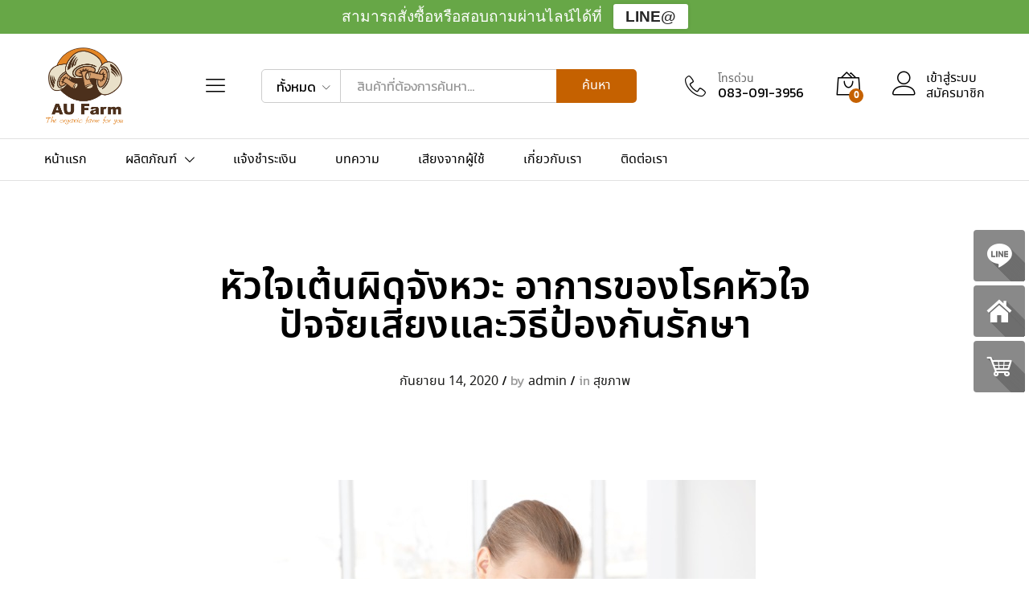

--- FILE ---
content_type: text/html; charset=UTF-8
request_url: https://aufarm.shop/heart-arrhythmia-symptoms-causes/
body_size: 74280
content:
<!DOCTYPE html>
<html lang="th">
<head>
	<meta charset="UTF-8">
    <meta name="viewport" content="width=device-width, initial-scale=1">
	<link rel="pingback" href="https://aufarm.shop/xmlrpc.php">

	<meta name='robots' content='max-image-preview:large' />
<script>window._wca = window._wca || [];</script>
<!-- Jetpack Site Verification Tags -->
<meta name="google-site-verification" content="DluYuym3qmxO3N0KDbvq_Zpaotf3O5ERu3nR9TWJtRY" />

	<!-- This site is optimized with the Yoast SEO plugin v14.1 - https://yoast.com/wordpress/plugins/seo/ -->
	<title>หัวใจเต้นผิดจังหวะ อาการของโรคหัวใจ ปัจจัยเสี่ยงและวิธีป้องกันรักษา | AU Farm</title><link rel="preload" as="style" href="https://fonts.googleapis.com/css?family=Work%20Sans%3A300%2C400%2C500%2C600%2C700%7CLibre%20Baskerville%3A400%2C700%7CKanit%7CRoboto%3A100%2C100italic%2C200%2C200italic%2C300%2C300italic%2C400%2C400italic%2C500%2C500italic%2C600%2C600italic%2C700%2C700italic%2C800%2C800italic%2C900%2C900italic%7CRoboto%20Slab%3A100%2C100italic%2C200%2C200italic%2C300%2C300italic%2C400%2C400italic%2C500%2C500italic%2C600%2C600italic%2C700%2C700italic%2C800%2C800italic%2C900%2C900italic&#038;subset=latin%2Clatin-ext&#038;display=swap" /><link rel="stylesheet" href="https://fonts.googleapis.com/css?family=Work%20Sans%3A300%2C400%2C500%2C600%2C700%7CLibre%20Baskerville%3A400%2C700%7CKanit%7CRoboto%3A100%2C100italic%2C200%2C200italic%2C300%2C300italic%2C400%2C400italic%2C500%2C500italic%2C600%2C600italic%2C700%2C700italic%2C800%2C800italic%2C900%2C900italic%7CRoboto%20Slab%3A100%2C100italic%2C200%2C200italic%2C300%2C300italic%2C400%2C400italic%2C500%2C500italic%2C600%2C600italic%2C700%2C700italic%2C800%2C800italic%2C900%2C900italic&#038;subset=latin%2Clatin-ext&#038;display=swap" media="print" onload="this.media='all'" /><noscript><link rel="stylesheet" href="https://fonts.googleapis.com/css?family=Work%20Sans%3A300%2C400%2C500%2C600%2C700%7CLibre%20Baskerville%3A400%2C700%7CKanit%7CRoboto%3A100%2C100italic%2C200%2C200italic%2C300%2C300italic%2C400%2C400italic%2C500%2C500italic%2C600%2C600italic%2C700%2C700italic%2C800%2C800italic%2C900%2C900italic%7CRoboto%20Slab%3A100%2C100italic%2C200%2C200italic%2C300%2C300italic%2C400%2C400italic%2C500%2C500italic%2C600%2C600italic%2C700%2C700italic%2C800%2C800italic%2C900%2C900italic&#038;subset=latin%2Clatin-ext&#038;display=swap" /></noscript><link rel="stylesheet" href="https://aufarm.shop/wp-content/cache/min/1/69e146a696cfbcd60f736e0cad9886cd.css" media="all" data-minify="1" />
	<meta name="description" content="วใจเต้นผิดจังหวะ หมายถึง การที่หัวใจเต้นไม่เป็นจังหวะตามธรรมชาติ โดยอาจเต้นเร็วเกินไปหรือช้าเกินไป ซึ่งโดยทั่วไปการเต้นของหัวใจที่เรียกว่า “ปกติ” นั้น คือ.." />
	<meta name="robots" content="index, follow" />
	<meta name="googlebot" content="index, follow, max-snippet:-1, max-image-preview:large, max-video-preview:-1" />
	<meta name="bingbot" content="index, follow, max-snippet:-1, max-image-preview:large, max-video-preview:-1" />
	<link rel="canonical" href="https://aufarm.shop/heart-arrhythmia-symptoms-causes/" />
	<meta property="og:locale" content="th_TH" />
	<meta property="og:type" content="article" />
	<meta property="og:title" content="หัวใจเต้นผิดจังหวะ อาการของโรคหัวใจ ปัจจัยเสี่ยงและวิธีป้องกันรักษา | AU Farm" />
	<meta property="og:description" content="วใจเต้นผิดจังหวะ หมายถึง การที่หัวใจเต้นไม่เป็นจังหวะตามธรรมชาติ โดยอาจเต้นเร็วเกินไปหรือช้าเกินไป ซึ่งโดยทั่วไปการเต้นของหัวใจที่เรียกว่า “ปกติ” นั้น คือ.." />
	<meta property="og:url" content="https://aufarm.shop/heart-arrhythmia-symptoms-causes/" />
	<meta property="og:site_name" content="AU Farm ผลิตภัณฑ์เสริมอาหาร" />
	<meta property="article:published_time" content="2020-09-14T06:03:31+00:00" />
	<meta property="article:modified_time" content="2020-09-14T06:09:06+00:00" />
	<meta property="og:image" content="https://aufarm.shop/wp-content/uploads/2020/09/หัวใจเต้นิดจังหวะ.jpg" />
	<meta property="og:image:width" content="600" />
	<meta property="og:image:height" content="400" />
	<meta name="twitter:card" content="summary_large_image" />
	<script type="application/ld+json" class="yoast-schema-graph">{"@context":"https://schema.org","@graph":[{"@type":"WebSite","@id":"https://aufarm.shop/#website","url":"https://aufarm.shop/","name":"AU Farm \u0e1c\u0e25\u0e34\u0e15\u0e20\u0e31\u0e13\u0e11\u0e4c\u0e40\u0e2a\u0e23\u0e34\u0e21\u0e2d\u0e32\u0e2b\u0e32\u0e23","description":"AU Farm \u0e08\u0e33\u0e2b\u0e19\u0e48\u0e32\u0e22\u0e1c\u0e25\u0e34\u0e15\u0e20\u0e31\u0e13\u0e11\u0e4c\u0e40\u0e2a\u0e23\u0e34\u0e21\u0e2d\u0e32\u0e2b\u0e32\u0e23 \u0e2a\u0e21\u0e38\u0e19\u0e44\u0e1e\u0e23  \u0e2a\u0e32\u0e23\u0e2a\u0e01\u0e31\u0e14\u0e08\u0e32\u0e01\u0e18\u0e23\u0e23\u0e21\u0e0a\u0e32\u0e15\u0e34 \u0e1b\u0e25\u0e2d\u0e14\u0e20\u0e31\u0e22 \u0e44\u0e14\u0e49\u0e21\u0e32\u0e15\u0e23\u0e10\u0e32\u0e19","potentialAction":[{"@type":"SearchAction","target":"https://aufarm.shop/?s={search_term_string}","query-input":"required name=search_term_string"}],"inLanguage":"th"},{"@type":"ImageObject","@id":"https://aufarm.shop/heart-arrhythmia-symptoms-causes/#primaryimage","inLanguage":"th","url":"https://aufarm.shop/wp-content/uploads/2020/09/\u0e2b\u0e31\u0e27\u0e43\u0e08\u0e40\u0e15\u0e49\u0e19\u0e34\u0e14\u0e08\u0e31\u0e07\u0e2b\u0e27\u0e30.jpg","width":600,"height":400,"caption":"\u0e41\u0e19\u0e48\u0e19\u0e2b\u0e19\u0e49\u0e32\u0e2d\u0e01 \u0e2b\u0e31\u0e27\u0e43\u0e08\u0e40\u0e15\u0e49\u0e19\u0e1c\u0e34\u0e14\u0e08\u0e31\u0e07\u0e2b\u0e27\u0e30"},{"@type":"WebPage","@id":"https://aufarm.shop/heart-arrhythmia-symptoms-causes/#webpage","url":"https://aufarm.shop/heart-arrhythmia-symptoms-causes/","name":"\u0e2b\u0e31\u0e27\u0e43\u0e08\u0e40\u0e15\u0e49\u0e19\u0e1c\u0e34\u0e14\u0e08\u0e31\u0e07\u0e2b\u0e27\u0e30 \u0e2d\u0e32\u0e01\u0e32\u0e23\u0e02\u0e2d\u0e07\u0e42\u0e23\u0e04\u0e2b\u0e31\u0e27\u0e43\u0e08 \u0e1b\u0e31\u0e08\u0e08\u0e31\u0e22\u0e40\u0e2a\u0e35\u0e48\u0e22\u0e07\u0e41\u0e25\u0e30\u0e27\u0e34\u0e18\u0e35\u0e1b\u0e49\u0e2d\u0e07\u0e01\u0e31\u0e19\u0e23\u0e31\u0e01\u0e29\u0e32 | AU Farm","isPartOf":{"@id":"https://aufarm.shop/#website"},"primaryImageOfPage":{"@id":"https://aufarm.shop/heart-arrhythmia-symptoms-causes/#primaryimage"},"datePublished":"2020-09-14T06:03:31+00:00","dateModified":"2020-09-14T06:09:06+00:00","author":{"@id":"https://aufarm.shop/#/schema/person/61763c8cd7cf5a67eec9e1f91dcef514"},"description":"\u0e27\u0e43\u0e08\u0e40\u0e15\u0e49\u0e19\u0e1c\u0e34\u0e14\u0e08\u0e31\u0e07\u0e2b\u0e27\u0e30 \u0e2b\u0e21\u0e32\u0e22\u0e16\u0e36\u0e07 \u0e01\u0e32\u0e23\u0e17\u0e35\u0e48\u0e2b\u0e31\u0e27\u0e43\u0e08\u0e40\u0e15\u0e49\u0e19\u0e44\u0e21\u0e48\u0e40\u0e1b\u0e47\u0e19\u0e08\u0e31\u0e07\u0e2b\u0e27\u0e30\u0e15\u0e32\u0e21\u0e18\u0e23\u0e23\u0e21\u0e0a\u0e32\u0e15\u0e34 \u0e42\u0e14\u0e22\u0e2d\u0e32\u0e08\u0e40\u0e15\u0e49\u0e19\u0e40\u0e23\u0e47\u0e27\u0e40\u0e01\u0e34\u0e19\u0e44\u0e1b\u0e2b\u0e23\u0e37\u0e2d\u0e0a\u0e49\u0e32\u0e40\u0e01\u0e34\u0e19\u0e44\u0e1b \u0e0b\u0e36\u0e48\u0e07\u0e42\u0e14\u0e22\u0e17\u0e31\u0e48\u0e27\u0e44\u0e1b\u0e01\u0e32\u0e23\u0e40\u0e15\u0e49\u0e19\u0e02\u0e2d\u0e07\u0e2b\u0e31\u0e27\u0e43\u0e08\u0e17\u0e35\u0e48\u0e40\u0e23\u0e35\u0e22\u0e01\u0e27\u0e48\u0e32 \u201c\u0e1b\u0e01\u0e15\u0e34\u201d \u0e19\u0e31\u0e49\u0e19 \u0e04\u0e37\u0e2d..","inLanguage":"th","potentialAction":[{"@type":"ReadAction","target":["https://aufarm.shop/heart-arrhythmia-symptoms-causes/"]}]},{"@type":["Person"],"@id":"https://aufarm.shop/#/schema/person/61763c8cd7cf5a67eec9e1f91dcef514","name":"admin","image":{"@type":"ImageObject","@id":"https://aufarm.shop/#personlogo","inLanguage":"th","url":"https://secure.gravatar.com/avatar/0b400c68a9a0765b3c136550368bb776?s=96&d=mm&r=g","caption":"admin"}}]}</script>
	<!-- / Yoast SEO plugin. -->


<link rel='dns-prefetch' href='//stats.wp.com' />
<link rel='dns-prefetch' href='//fonts.googleapis.com' />
<link href='https://fonts.gstatic.com' crossorigin rel='preconnect' />
<link rel="alternate" type="application/rss+xml" title="AU Farm ผลิตภัณฑ์เสริมอาหาร &raquo; ฟีด" href="https://aufarm.shop/feed/" />
<style type="text/css">
img.wp-smiley,
img.emoji {
	display: inline !important;
	border: none !important;
	box-shadow: none !important;
	height: 1em !important;
	width: 1em !important;
	margin: 0 0.07em !important;
	vertical-align: -0.1em !important;
	background: none !important;
	padding: 0 !important;
}
</style>
	
<style id='wp-block-library-inline-css' type='text/css'>
.has-text-align-justify{text-align:justify;}
</style>
<style id='wp-block-library-theme-inline-css' type='text/css'>
.wp-block-audio figcaption{color:#555;font-size:13px;text-align:center}.is-dark-theme .wp-block-audio figcaption{color:hsla(0,0%,100%,.65)}.wp-block-code{border:1px solid #ccc;border-radius:4px;font-family:Menlo,Consolas,monaco,monospace;padding:.8em 1em}.wp-block-embed figcaption{color:#555;font-size:13px;text-align:center}.is-dark-theme .wp-block-embed figcaption{color:hsla(0,0%,100%,.65)}.blocks-gallery-caption{color:#555;font-size:13px;text-align:center}.is-dark-theme .blocks-gallery-caption{color:hsla(0,0%,100%,.65)}.wp-block-image figcaption{color:#555;font-size:13px;text-align:center}.is-dark-theme .wp-block-image figcaption{color:hsla(0,0%,100%,.65)}.wp-block-pullquote{border-top:4px solid;border-bottom:4px solid;margin-bottom:1.75em;color:currentColor}.wp-block-pullquote__citation,.wp-block-pullquote cite,.wp-block-pullquote footer{color:currentColor;text-transform:uppercase;font-size:.8125em;font-style:normal}.wp-block-quote{border-left:.25em solid;margin:0 0 1.75em;padding-left:1em}.wp-block-quote cite,.wp-block-quote footer{color:currentColor;font-size:.8125em;position:relative;font-style:normal}.wp-block-quote.has-text-align-right{border-left:none;border-right:.25em solid;padding-left:0;padding-right:1em}.wp-block-quote.has-text-align-center{border:none;padding-left:0}.wp-block-quote.is-large,.wp-block-quote.is-style-large,.wp-block-quote.is-style-plain{border:none}.wp-block-search .wp-block-search__label{font-weight:700}:where(.wp-block-group.has-background){padding:1.25em 2.375em}.wp-block-separator.has-css-opacity{opacity:.4}.wp-block-separator{border:none;border-bottom:2px solid;margin-left:auto;margin-right:auto}.wp-block-separator.has-alpha-channel-opacity{opacity:1}.wp-block-separator:not(.is-style-wide):not(.is-style-dots){width:100px}.wp-block-separator.has-background:not(.is-style-dots){border-bottom:none;height:1px}.wp-block-separator.has-background:not(.is-style-wide):not(.is-style-dots){height:2px}.wp-block-table thead{border-bottom:3px solid}.wp-block-table tfoot{border-top:3px solid}.wp-block-table td,.wp-block-table th{padding:.5em;border:1px solid;word-break:normal}.wp-block-table figcaption{color:#555;font-size:13px;text-align:center}.is-dark-theme .wp-block-table figcaption{color:hsla(0,0%,100%,.65)}.wp-block-video figcaption{color:#555;font-size:13px;text-align:center}.is-dark-theme .wp-block-video figcaption{color:hsla(0,0%,100%,.65)}.wp-block-template-part.has-background{padding:1.25em 2.375em;margin-top:0;margin-bottom:0}
</style>

<style id='global-styles-inline-css' type='text/css'>
body{--wp--preset--color--black: #000000;--wp--preset--color--cyan-bluish-gray: #abb8c3;--wp--preset--color--white: #ffffff;--wp--preset--color--pale-pink: #f78da7;--wp--preset--color--vivid-red: #cf2e2e;--wp--preset--color--luminous-vivid-orange: #ff6900;--wp--preset--color--luminous-vivid-amber: #fcb900;--wp--preset--color--light-green-cyan: #7bdcb5;--wp--preset--color--vivid-green-cyan: #00d084;--wp--preset--color--pale-cyan-blue: #8ed1fc;--wp--preset--color--vivid-cyan-blue: #0693e3;--wp--preset--color--vivid-purple: #9b51e0;--wp--preset--gradient--vivid-cyan-blue-to-vivid-purple: linear-gradient(135deg,rgba(6,147,227,1) 0%,rgb(155,81,224) 100%);--wp--preset--gradient--light-green-cyan-to-vivid-green-cyan: linear-gradient(135deg,rgb(122,220,180) 0%,rgb(0,208,130) 100%);--wp--preset--gradient--luminous-vivid-amber-to-luminous-vivid-orange: linear-gradient(135deg,rgba(252,185,0,1) 0%,rgba(255,105,0,1) 100%);--wp--preset--gradient--luminous-vivid-orange-to-vivid-red: linear-gradient(135deg,rgba(255,105,0,1) 0%,rgb(207,46,46) 100%);--wp--preset--gradient--very-light-gray-to-cyan-bluish-gray: linear-gradient(135deg,rgb(238,238,238) 0%,rgb(169,184,195) 100%);--wp--preset--gradient--cool-to-warm-spectrum: linear-gradient(135deg,rgb(74,234,220) 0%,rgb(151,120,209) 20%,rgb(207,42,186) 40%,rgb(238,44,130) 60%,rgb(251,105,98) 80%,rgb(254,248,76) 100%);--wp--preset--gradient--blush-light-purple: linear-gradient(135deg,rgb(255,206,236) 0%,rgb(152,150,240) 100%);--wp--preset--gradient--blush-bordeaux: linear-gradient(135deg,rgb(254,205,165) 0%,rgb(254,45,45) 50%,rgb(107,0,62) 100%);--wp--preset--gradient--luminous-dusk: linear-gradient(135deg,rgb(255,203,112) 0%,rgb(199,81,192) 50%,rgb(65,88,208) 100%);--wp--preset--gradient--pale-ocean: linear-gradient(135deg,rgb(255,245,203) 0%,rgb(182,227,212) 50%,rgb(51,167,181) 100%);--wp--preset--gradient--electric-grass: linear-gradient(135deg,rgb(202,248,128) 0%,rgb(113,206,126) 100%);--wp--preset--gradient--midnight: linear-gradient(135deg,rgb(2,3,129) 0%,rgb(40,116,252) 100%);--wp--preset--duotone--dark-grayscale: url('#wp-duotone-dark-grayscale');--wp--preset--duotone--grayscale: url('#wp-duotone-grayscale');--wp--preset--duotone--purple-yellow: url('#wp-duotone-purple-yellow');--wp--preset--duotone--blue-red: url('#wp-duotone-blue-red');--wp--preset--duotone--midnight: url('#wp-duotone-midnight');--wp--preset--duotone--magenta-yellow: url('#wp-duotone-magenta-yellow');--wp--preset--duotone--purple-green: url('#wp-duotone-purple-green');--wp--preset--duotone--blue-orange: url('#wp-duotone-blue-orange');--wp--preset--font-size--small: 13px;--wp--preset--font-size--medium: 20px;--wp--preset--font-size--large: 36px;--wp--preset--font-size--x-large: 42px;}.has-black-color{color: var(--wp--preset--color--black) !important;}.has-cyan-bluish-gray-color{color: var(--wp--preset--color--cyan-bluish-gray) !important;}.has-white-color{color: var(--wp--preset--color--white) !important;}.has-pale-pink-color{color: var(--wp--preset--color--pale-pink) !important;}.has-vivid-red-color{color: var(--wp--preset--color--vivid-red) !important;}.has-luminous-vivid-orange-color{color: var(--wp--preset--color--luminous-vivid-orange) !important;}.has-luminous-vivid-amber-color{color: var(--wp--preset--color--luminous-vivid-amber) !important;}.has-light-green-cyan-color{color: var(--wp--preset--color--light-green-cyan) !important;}.has-vivid-green-cyan-color{color: var(--wp--preset--color--vivid-green-cyan) !important;}.has-pale-cyan-blue-color{color: var(--wp--preset--color--pale-cyan-blue) !important;}.has-vivid-cyan-blue-color{color: var(--wp--preset--color--vivid-cyan-blue) !important;}.has-vivid-purple-color{color: var(--wp--preset--color--vivid-purple) !important;}.has-black-background-color{background-color: var(--wp--preset--color--black) !important;}.has-cyan-bluish-gray-background-color{background-color: var(--wp--preset--color--cyan-bluish-gray) !important;}.has-white-background-color{background-color: var(--wp--preset--color--white) !important;}.has-pale-pink-background-color{background-color: var(--wp--preset--color--pale-pink) !important;}.has-vivid-red-background-color{background-color: var(--wp--preset--color--vivid-red) !important;}.has-luminous-vivid-orange-background-color{background-color: var(--wp--preset--color--luminous-vivid-orange) !important;}.has-luminous-vivid-amber-background-color{background-color: var(--wp--preset--color--luminous-vivid-amber) !important;}.has-light-green-cyan-background-color{background-color: var(--wp--preset--color--light-green-cyan) !important;}.has-vivid-green-cyan-background-color{background-color: var(--wp--preset--color--vivid-green-cyan) !important;}.has-pale-cyan-blue-background-color{background-color: var(--wp--preset--color--pale-cyan-blue) !important;}.has-vivid-cyan-blue-background-color{background-color: var(--wp--preset--color--vivid-cyan-blue) !important;}.has-vivid-purple-background-color{background-color: var(--wp--preset--color--vivid-purple) !important;}.has-black-border-color{border-color: var(--wp--preset--color--black) !important;}.has-cyan-bluish-gray-border-color{border-color: var(--wp--preset--color--cyan-bluish-gray) !important;}.has-white-border-color{border-color: var(--wp--preset--color--white) !important;}.has-pale-pink-border-color{border-color: var(--wp--preset--color--pale-pink) !important;}.has-vivid-red-border-color{border-color: var(--wp--preset--color--vivid-red) !important;}.has-luminous-vivid-orange-border-color{border-color: var(--wp--preset--color--luminous-vivid-orange) !important;}.has-luminous-vivid-amber-border-color{border-color: var(--wp--preset--color--luminous-vivid-amber) !important;}.has-light-green-cyan-border-color{border-color: var(--wp--preset--color--light-green-cyan) !important;}.has-vivid-green-cyan-border-color{border-color: var(--wp--preset--color--vivid-green-cyan) !important;}.has-pale-cyan-blue-border-color{border-color: var(--wp--preset--color--pale-cyan-blue) !important;}.has-vivid-cyan-blue-border-color{border-color: var(--wp--preset--color--vivid-cyan-blue) !important;}.has-vivid-purple-border-color{border-color: var(--wp--preset--color--vivid-purple) !important;}.has-vivid-cyan-blue-to-vivid-purple-gradient-background{background: var(--wp--preset--gradient--vivid-cyan-blue-to-vivid-purple) !important;}.has-light-green-cyan-to-vivid-green-cyan-gradient-background{background: var(--wp--preset--gradient--light-green-cyan-to-vivid-green-cyan) !important;}.has-luminous-vivid-amber-to-luminous-vivid-orange-gradient-background{background: var(--wp--preset--gradient--luminous-vivid-amber-to-luminous-vivid-orange) !important;}.has-luminous-vivid-orange-to-vivid-red-gradient-background{background: var(--wp--preset--gradient--luminous-vivid-orange-to-vivid-red) !important;}.has-very-light-gray-to-cyan-bluish-gray-gradient-background{background: var(--wp--preset--gradient--very-light-gray-to-cyan-bluish-gray) !important;}.has-cool-to-warm-spectrum-gradient-background{background: var(--wp--preset--gradient--cool-to-warm-spectrum) !important;}.has-blush-light-purple-gradient-background{background: var(--wp--preset--gradient--blush-light-purple) !important;}.has-blush-bordeaux-gradient-background{background: var(--wp--preset--gradient--blush-bordeaux) !important;}.has-luminous-dusk-gradient-background{background: var(--wp--preset--gradient--luminous-dusk) !important;}.has-pale-ocean-gradient-background{background: var(--wp--preset--gradient--pale-ocean) !important;}.has-electric-grass-gradient-background{background: var(--wp--preset--gradient--electric-grass) !important;}.has-midnight-gradient-background{background: var(--wp--preset--gradient--midnight) !important;}.has-small-font-size{font-size: var(--wp--preset--font-size--small) !important;}.has-medium-font-size{font-size: var(--wp--preset--font-size--medium) !important;}.has-large-font-size{font-size: var(--wp--preset--font-size--large) !important;}.has-x-large-font-size{font-size: var(--wp--preset--font-size--x-large) !important;}
</style>



<link rel='stylesheet' id='seed-confirm-css'  href='https://aufarm.shop/wp-content/plugins/seed-confirm-pro/css/seed-confirm-pro.css?ver=6.0.11' type='text/css' media='all' />



<style id='woocommerce-inline-inline-css' type='text/css'>
.woocommerce form .form-row .required { visibility: visible; }
</style>

<style id='xoo-cp-style-inline-css' type='text/css'>
a.xoo-cp-btn-ch{
				display: none;
			}td.xoo-cp-pqty{
			    min-width: 120px;
			}
			.xoo-cp-container{
				max-width: 650px;
			}
			.xcp-btn{
				background-color: #23dbc5;
				color: #0c0b0c;
				font-size: 14px;
				border-radius: 5px;
				border: 1px solid #23dbc5;
			}
			.xcp-btn:hover{
				color: #0c0b0c;
			}
			td.xoo-cp-pimg{
				width: 20%;
			}
			table.xoo-cp-pdetails , table.xoo-cp-pdetails tr{
				border: 0!important;
			}
			table.xoo-cp-pdetails td{
				border-style: solid;
				border-width: 0px;
				border-color: #161616;
			}
</style>






<style id='martfury-inline-css' type='text/css'>
.site-header .logo img  {width:100px; }.top-promotion {background-color: #ffffff;}	/* Color Scheme */

	/* Color */

	a:hover, 
	.primary-color, 
	.site-header .products-cats-menu .menu > li:hover > a, 
	.header-layout-3 .site-header .primary-nav > ul > li > a:hover, 
	.header-layout-6 .site-header .primary-nav > ul > li > a:hover, 
	.header-layout-6 .site-header .primary-nav > ul > li.current-menu-parent > a,.header-layout-6 .site-header .primary-nav > ul > li.current-menu-item > a,.header-layout-6 .site-header .primary-nav > ul > li.current-menu-ancestor > a, 
	.page-header .breadcrumbs, 
	.single-post-header .entry-metas a:hover, 
	.single-post-header.layout-2.has-bg .entry-metas a:hover, 
	.page-header-catalog .page-breadcrumbs a:hover, 
	.page-header-page .page-breadcrumbs a:hover, 
	.page-header-default .page-breadcrumbs a:hover, 
	.nav li li a:hover, 
	.blog-wapper .categories-links a:hover, 
	.blog-wapper .entry-title a:hover, 
	.blog-wapper .entry-meta a:hover, 
	.blog-wapper.sticky .entry-title:hover:before, 
	.numeric-navigation .page-numbers.current,.numeric-navigation .page-numbers:hover, 
	.single-post .entry-header .entry-metas a:hover, 
	.single-post .entry-format.format-quote blockquote cite a:hover, 
	.single-post .entry-footer .tags-links a:hover, 
	.single-post .post-navigation .nav-links a:hover, 
	.error-404 .page-content a, 
	.woocommerce ul.products li.product.product-category:hover .woocommerce-loop-category__title,.woocommerce ul.products li.product.product-category:hover .count, 
	.woocommerce ul.products li.product .mf-product-details-hover .sold-by-meta a:hover, 
	.woocommerce ul.products li.product .mf-product-details-hover .product-title, 
	.woocommerce ul.products li.product h2:hover a, 
	.woocommerce.shop-view-list .mf-shop-content ul.products li.product .mf-product-details h2 a:hover, 
	.woocommerce.shop-view-list .mf-shop-content ul.products li.product .mf-product-details .mf-product-price-box .yith-wcwl-add-to-wishlist .yith-wcwl-add-button > a:hover,.woocommerce.shop-view-list .mf-shop-content ul.products li.product .mf-product-details .mf-product-price-box .yith-wcwl-add-to-wishlist .yith-wcwl-wishlistaddedbrowse > a:hover,.woocommerce.shop-view-list .mf-shop-content ul.products li.product .mf-product-details .mf-product-price-box .yith-wcwl-add-to-wishlist .yith-wcwl-wishlistexistsbrowse > a:hover, 
	.woocommerce.shop-view-list .mf-shop-content ul.products li.product .mf-product-details .mf-product-price-box .compare-button .compare:hover, 
	.woocommerce-cart .woocommerce table.shop_table td.product-remove .mf-remove:hover, 
	.woocommerce-account .woocommerce .woocommerce-MyAccount-navigation ul li:not(.is-active) a:hover, 
	.woocommerce-account .woocommerce .woocommerce-Addresses .woocommerce-Address .woocommerce-Address-edit .edit:hover, 
	.catalog-sidebar .woocommerce-widget-layered-nav .woocommerce-widget-layered-nav-list .woocommerce-widget-layered-nav-list__item.chosen.show-swatch .swatch-label, 
	.catalog-sidebar .widget_rating_filter ul .wc-layered-nav-rating.chosen a:after, 
	.catalog-sidebar .widget_rating_filter ul .wc-layered-nav-rating.chosen.show-swatch .swatch-label, 
	.mf-catalog-topbar .widget .woocommerce-ordering li li .active, 
	.mf-catalog-topbar .woocommerce-widget-layered-nav .woocommerce-widget-layered-nav-list .woocommerce-widget-layered-nav-list__item.show-swatch.chosen .swatch-color:before, 
	.mf-catalog-topbar .catalog-filter-actived .remove-filter-actived, 
	.mf-products-top-carousel .carousel-header .cats-list li a:hover, 
	.mf-catalog-top-categories .top-categories-list .categories-list > li:hover > a, 
	.mf-catalog-top-categories .top-categories-grid .cats-list .parent-cat:hover, 
	.mf-catalog-top-categories .top-categories-grid .cats-list ul li.view-more a:hover, 
	.mf-other-categories .categories-list .cats-list .parent-cat:hover, 
	.dokan-dashboard .dokan-dashboard-wrap .dokan-table a:hover, 
	.dokan-widget-area .dokan-category-menu #cat-drop-stack > ul li.parent-cat-wrap a:hover, 
	.dokan-store.shop-view-list .seller-items ul.products li.product .mf-product-details h2 a:hover, 
	.dokan-store.shop-view-list .seller-items ul.products li.product .mf-product-details .mf-product-price-box .yith-wcwl-add-to-wishlist .yith-wcwl-add-button > a:hover,.dokan-store.shop-view-list .seller-items ul.products li.product .mf-product-details .mf-product-price-box .yith-wcwl-add-to-wishlist .yith-wcwl-wishlistaddedbrowse > a:hover,.dokan-store.shop-view-list .seller-items ul.products li.product .mf-product-details .mf-product-price-box .yith-wcwl-add-to-wishlist .yith-wcwl-wishlistexistsbrowse > a:hover, 
	.dokan-store.shop-view-list .seller-items ul.products li.product .mf-product-details .mf-product-price-box .compare-button .compare:hover, 
	.comment-respond .logged-in-as a:hover, 
	.widget ul li a:hover, 
	.widget_product_tag_cloud a:hover, 
	.widget-language ul li a:hover, 
	.widget-language ul li.active a, 
	.widgets-area ul li.current-cat > a,.dokan-store-sidebar ul li.current-cat > a,.widgets-area ul li.chosen > a,.dokan-store-sidebar ul li.chosen > a,.widgets-area ul li.current-cat > .count,.dokan-store-sidebar ul li.current-cat > .count,.widgets-area ul li.chosen > .count,.dokan-store-sidebar ul li.chosen > .count, 
	.widgets-area ul li .children li.current-cat > a,.dokan-store-sidebar ul li .children li.current-cat > a, 
	.widgets-area .mf_widget_product_categories ul li .children li.current-cat > a,.dokan-store-sidebar .mf_widget_product_categories ul li .children li.current-cat > a, 
	.site-footer .footer-info .info-item i, 
	.mf-recently-products .recently-header .link:hover, 
	.martfury-icon-box.icon_position-top-center .box-icon, 
	.martfury-icon-box.icon_position-left .box-icon, 
	.martfury-icon-box .box-url:hover, 
	.martfury-icon-box-2 .box-item .box-icon, 
	.martfury-latest-post .extra-links a:hover, 
	.mf-image-box .box-title a:hover, 
	.martfury-counter .mf-icon,
	.martfury-counter-els .mf-icon, 
	.martfury-testimonial-slides .testimonial-info > i, 
	.martfury-faq_group .g-title, 
	.mf-products-of-category .cats-info .extra-links li a:hover, 
	.mf-products-of-category .cats-info .footer-link .link:hover, 
	.mf-products-of-category .products-box ul.products li.product .product-inner:hover .mf-product-content h2 a, 
	.mf-category-tabs .tabs-header ul li a.active, 
	.mf-category-tabs .tabs-header ul li a.active h2, 
	.mf-products-of-category-2 .cats-header .extra-links li a:hover, 
	.mf-products-of-category-2 .products-side .link:hover, 
	.mf-category-box .cat-header .extra-links li a:hover, 
	.mf-category-box .sub-categories .term-item:hover .term-name, 
	.mf-products-carousel .cat-header .cat-title a:hover, 
	.mf-products-carousel .cat-header .extra-links li a:hover, 
	.mf-product-deals-day ul.products li.product .sold-by-meta a:hover, 
	.mf-product-deals-day .header-link a:hover, 
	.mf-product-deals-carousel .product .entry-summary .product-title a:hover,
	.mf-products-grid .cat-header .tabs-nav li a:hover, .mf-products-grid .cat-header .tabs-nav li a.active,
	.martfury-testimonial-slides.nav-2 .slick-arrow:hover,
	.mf-products-grid .cat-header .link:hover,
	.mf-navigation-mobile .navigation-icon.active,
	.mf-catalog-sorting-mobile .woocommerce-ordering ul li a.active,
	.account-page-promotion .customer-login .tabs-nav a.active,
	.account-page-promotion .login-promotion .pro-list ul li i {
		color: #c56100;
	}

	/* Background Color */

	.btn-primary,.btn,
	.slick-dots li:hover button,.slick-dots li.slick-active button,
	#nprogress .bar,
	.mf-newsletter-popup .newletter-content .mc4wp-form input[type="submit"],
	.site-header .products-search .search-submit,
	.site-header .extras-menu > li > a .mini-item-counter,
	.header-layout-1 .site-header .products-cats-menu:before,
	.header-layout-2 .site-header .main-menu,
	.header-layout-3 .site-header,
	.header-layout-3 .site-header .header-main,
	.header-layout-3 .site-header .products-cats-menu .menu > li:hover,
	.header-layout-4 .site-header,
	.header-layout-4 .site-header .header-main,
	.page-header-catalog .page-title,
	.single-post .post-password-form input[type=submit],
	.woocommerce a.button,.woocommerce button.button,.woocommerce input.button,.woocommerce #respond input#submit,
	.woocommerce a.button:hover,.woocommerce button.button:hover,.woocommerce input.button:hover,.woocommerce #respond input#submit:hover,
	.woocommerce a.button.alt,.woocommerce button.button.alt,.woocommerce input.button.alt,.woocommerce #respond input#submit.alt,
	.woocommerce a.button.alt:hover,.woocommerce button.button.alt:hover,.woocommerce input.button.alt:hover,.woocommerce #respond input#submit.alt:hover,
	
	.woocommerce ul.products li.product .mf-product-thumbnail .compare-button .compare:hover,
	.woocommerce ul.products li.product .mf-product-thumbnail .footer-button > a:hover,.woocommerce ul.products li.product .mf-product-thumbnail .footer-button .added_to_cart:hover,
	.woocommerce.shop-view-list .mf-shop-content ul.products li.product .mf-product-details .mf-product-price-box .button,
	.woocommerce.shop-view-list .mf-shop-content ul.products li.product .mf-product-details .mf-product-price-box .added_to_cart.wc-forward,
	.woocommerce div.product .wc-tabs-wrapper ul.tabs .tl-wc-tab,
	.woocommerce div.product form.cart .single_add_to_cart_button,
	.woocommerce nav.woocommerce-pagination ul li span.current,.woocommerce nav.woocommerce-pagination ul li a:hover,
	.woocommerce-cart .woocommerce table.cart .btn-shop,.woocommerce-cart .woocommerce table.checkout .btn-shop,
	.woocommerce-account .woocommerce .woocommerce-MyAccount-navigation ul li.is-active,
	.woocommerce-account .woocommerce .woocommerce-MyAccount-content .my_account_orders .leave_feedback,
	.mf-product-fbt .product-buttons .mf_add_to_cart_button,
	.mf-product-instagram .slick-slider .slick-dots li.slick-active,
	.mf-product-instagram .slick-slider .slick-dots li:hover button,.mf-product-instagram .slick-slider .slick-dots li.slick-active button,
	.dokan-dashboard .dokan-dashboard-wrap .dokan-btn,
	.dokan-widget-area .seller-form .dokan-btn,
	.dokan-widget-area .seller-form .dokan-btn:hover,
	.dokan-widget-area .dokan-store-contact .dokan-btn,
	.dokan-widget-area .dokan-store-contact .dokan-btn:hover,
	.dokan-store.shop-view-list .seller-items ul.products li.product .mf-product-details .mf-product-price-box .button,
	.dokan-store.shop-view-list .seller-items ul.products li.product .mf-product-details .mf-product-price-box .added_to_cart.wc-forward,
	.dokan-pagination-container ul.dokan-pagination li.active a,.dokan-pagination-container ul.dokan-pagination li a:hover,
	.dokan-seller-listing .store-footer .dokan-btn,
	.comment-respond .form-submit .submit,
	.widget .mc4wp-form input[type="submit"],
	.site-footer .footer-newsletter .newsletter-form .mc4wp-form-fields input[type="submit"],
	.mf-recently-products .product-list li .btn-secondary,
	.martfury-button.color-dark a,
	.martfury-button.color-white a,
	.martfury-journey ul a.active span,.martfury-journey ul a:hover span,
	.martfury-journey-els ul a.active span,.martfury-journey-els ul a:hover span,
	.martfury-member:after,
	.martfury-process .process-step:before,
	.martfury-newletter .mc4wp-form input[type="submit"],.woocommerce ul.products li.product .mf-product-thumbnail .yith-wcwl-add-to-wishlist .yith-wcwl-add-button > a:hover,.woocommerce ul.products li.product .mf-product-thumbnail .yith-wcwl-add-to-wishlist .yith-wcwl-wishlistaddedbrowse > a:hover,.woocommerce ul.products li.product .mf-product-thumbnail .yith-wcwl-add-to-wishlist .yith-wcwl-wishlistexistsbrowse > a:hover,
	.wpcf7 input[type="submit"],
	.mf-category-tabs .tabs-header ul li:after,
	.mf-product-deals-day ul.slick-dots li.slick-active button,
	.mf-product-deals-grid .cat-header,
	.woocommerce .tawc-deal .deal-progress .progress-value,
	.mf-products-list-carousel ul.slick-dots li.slick-active button,
	 .mf-banner-large .banner-price .link,
	 .mf-banner-medium.layout-2 .banner-content .link, 
	 .mf-banner-medium.layout-3 .banner-content .link, 
	 .mf-banner-medium.layout-4 .banner-content .link,
	 .mf-banner-small .box-price,
	 .mf-els-modal-mobile .search-wrapper,
	 .primary-mobile-nav .mobile-nav-header,
	 .mf-els-modal-mobile .mf-cart-mobile .mobile-cart-header,
	 .sticky-header.header-layout-3 .site-header.minimized .mobile-menu, 
	 .sticky-header.header-layout-4 .site-header.minimized .mobile-menu,
	 .wcfm-membership-wrapper #wcfm_membership_container input.wcfm_submit_button,
	  .wcfm-membership-wrapper #wcfm_membership_container input.wcfm_submit_button:hover,
	  .wcfmmp-store-page #wcfmmp-store .add_review button, .wcfmmp-store-page #wcfmmp-store .user_rated, .wcfmmp-store-page #wcfmmp-stores-wrap a.wcfmmp-visit-store,
	  .wcfmmp-store-page #wcfmmp-store .add_review button:hover, .wcfmmp-store-page #wcfmmp-store .user_rated:hover, .wcfmmp-store-page #wcfmmp-stores-wrap a.wcfmmp-visit-store:hover,
	  .aws-container .aws-search-form .aws-search-btn,
	  .aws-container .aws-search-form .aws-search-btn:hover,
	  .aws-search-result .aws_add_to_cart .aws_cart_button,
	  .aws-search-result .aws_add_to_cart .aws_cart_button:hover{
		background-color: #c56100;
	}
	
	.widget_shopping_cart_content .woocommerce-mini-cart__buttons .checkout,
	 .header-layout-4 .topbar,
	 .header-layout-3 .topbar{
		background-color: #b65200;
	}

	/* Border Color */
	.slick-dots li button, 
	.woocommerce.shop-view-list .mf-shop-content ul.products li.product .mf-product-details .mf-product-price-box .compare-button .compare:hover:after, 
	.woocommerce div.product div.images .product-degree-images, 
	.woocommerce div.product div.images .flex-control-nav li:hover img, 
	.woocommerce div.product div.images .flex-control-nav li img.flex-active, 
	.woocommerce div.product .tawcvs-swatches .swatch.selected, 
	.woocommerce div.product .tawcvs-swatches .swatch.swatch-color.selected:after, 
	.catalog-sidebar .woocommerce-widget-layered-nav .woocommerce-widget-layered-nav-list .woocommerce-widget-layered-nav-list__item.chosen a:before, 
	.catalog-sidebar .woocommerce-widget-layered-nav .woocommerce-widget-layered-nav-list .woocommerce-widget-layered-nav-list__item.chosen.show-swatch .swatch-label, 
	.catalog-sidebar .widget_rating_filter ul .wc-layered-nav-rating.chosen a:before, 
	.catalog-sidebar .widget_rating_filter ul .wc-layered-nav-rating.chosen.show-swatch .swatch-label, 
	.mf-catalog-categories-4 .cat-item:hover, 
	.mf-catalog-top-categories .top-categories-list .categories-list .sub-categories, 
	.mf-catalog-top-categories .top-categories-grid .cats-list ul li.view-more a:hover, 
	.mf-product-instagram .slick-slider .slick-dots li button, 
	.mf-recently-products .recently-header .link:hover, 
	.mf-recently-products .product-list li a:hover, 
	.mf-image-box:hover, 
	.martfury-process .process-step .step, 
	.martfury-bubbles, 
	.mf-product-deals-carousel, 
	.mf-products-list-carousel ul.slick-dots li.slick-active button, 
	.mf-product-deals-grid ul.products,
	.dokan-dashboard input[type="submit"].dokan-btn-theme, .dokan-dashboard a.dokan-btn-theme, .dokan-dashboard .dokan-btn-theme,
	.header-layout-2 .site-header .main-menu,
	.mobile-version .mf-product-deals-carousel.woocommerce .product .woocommerce-product-gallery .flex-control-thumbs li img.flex-active,
	.account-page-promotion .customer-login .tabs-nav a:after{
		border-color: #c56100;
	}
	
	.mf-loading:before,
	.woocommerce .blockUI.blockOverlay:after,
	.mf-product-gallery-degree .mf-gallery-degree-spinner:before{
		  border-color: #c56100 #c56100 #c56100 transparent;
	}
	
	#nprogress .peg {  box-shadow: 0 0 10px #c56100, 0 0 5px #c56100;}
	
	blockquote {
		border-left-color:#c56100;
	}
	
	blockquote {
		border-right-color:#c56100;
	}
	
	.mf-product-deals-day .header-link a:hover{border-bottom-color: #c56100; }
	.site-header .menu li li a{font-weight: 400;}.site-footer{font-weight: 400;}#site-header .main-menu{background-color:#ffffff}
</style>




<style id='jet-woo-builder-inline-css' type='text/css'>
@font-face {
			font-family: "WooCommerce";
			src: url("https://aufarm.shop/wp-content/plugins/woocommerce/assets/fonts/WooCommerce.eot");
			src: url("https://aufarm.shop/wp-content/plugins/woocommerce/assets/fonts/WooCommerce.eot?#iefix") format("embedded-opentype"),
				url("https://aufarm.shop/wp-content/plugins/woocommerce/assets/fonts/WooCommerce.woff") format("woff"),
				url("https://aufarm.shop/wp-content/plugins/woocommerce/assets/fonts/WooCommerce.ttf") format("truetype"),
				url("https://aufarm.shop/wp-content/plugins/woocommerce/assets/fonts/WooCommerce.svg#WooCommerce") format("svg");
			font-weight: normal;
			font-style: normal;
			}
</style>


<style id='tawcvs-frontend-inline-css' type='text/css'>
.tawcvs-swatches .swatch { width: 30px; height: 30px; }
</style>




<link rel='stylesheet' id='elementor-global-css'  href='https://aufarm.shop/wp-content/uploads/elementor/css/global.css?ver=1598520682' type='text/css' media='all' />
<link rel='stylesheet' id='elementor-post-7051-css'  href='https://aufarm.shop/wp-content/uploads/elementor/css/post-7051.css?ver=1600064144' type='text/css' media='all' />


<style id='seed-fonts-all-inline-css' type='text/css'>
a, h1, h2, h3, h4, h5, h6, nav, .nav, .menu, button, .button, .btn, .price, ._heading, .wp-block-pullquote blockquote, blockquote, label, legend, p, a.elementor-item.elementor-item-active, a.elementor-item, .elementor-widget-accordion .elementor-accordion .elementor-tab-title {font-family: "noto-sans-thai", noto-sans, sans-serif !important; }
</style>

<style id='seed-fonts-body-all-inline-css' type='text/css'>
body, p, span.elementor-icon-list-text, span.elementor-button-text {font-family: "Kanit", sans-serif; font-size: 16px; line-height: 1.6; }
</style>
<style id='rocket-lazyload-inline-css' type='text/css'>
.rll-youtube-player{position:relative;padding-bottom:56.23%;height:0;overflow:hidden;max-width:100%;}.rll-youtube-player:focus-within{outline: 2px solid currentColor;outline-offset: 5px;}.rll-youtube-player iframe{position:absolute;top:0;left:0;width:100%;height:100%;z-index:100;background:0 0}.rll-youtube-player img{bottom:0;display:block;left:0;margin:auto;max-width:100%;width:100%;position:absolute;right:0;top:0;border:none;height:auto;-webkit-transition:.4s all;-moz-transition:.4s all;transition:.4s all}.rll-youtube-player img:hover{-webkit-filter:brightness(75%)}.rll-youtube-player .play{height:100%;width:100%;left:0;top:0;position:absolute;background:url(https://aufarm.shop/wp-content/plugins/wp-rocket/assets/img/youtube.png) no-repeat center;background-color: transparent !important;cursor:pointer;border:none;}.wp-embed-responsive .wp-has-aspect-ratio .rll-youtube-player{position:absolute;padding-bottom:0;width:100%;height:100%;top:0;bottom:0;left:0;right:0}
</style>


<script type="text/template" id="tmpl-variation-template">
	<div class="woocommerce-variation-description">{{{ data.variation.variation_description }}}</div>
	<div class="woocommerce-variation-price">{{{ data.variation.price_html }}}</div>
	<div class="woocommerce-variation-availability">{{{ data.variation.availability_html }}}</div>
</script>
<script type="text/template" id="tmpl-unavailable-variation-template">
	<p>ขออภัย สินค้านี้ไม่มีอยู่ กรุณาเลือกใหม่</p>
</script>
<script type="text/javascript">(function(a,d){if(a._nsl===d){a._nsl=[];var c=function(){if(a.jQuery===d)setTimeout(c,33);else{for(var b=0;b<a._nsl.length;b++)a._nsl[b].call(a,a.jQuery);a._nsl={push:function(b){b.call(a,a.jQuery)}}}};c()}})(window);</script><script type='text/javascript' src='https://c0.wp.com/c/6.0.11/wp-includes/js/jquery/jquery.min.js' id='jquery-core-js'></script>
<script type='text/javascript' src='https://c0.wp.com/c/6.0.11/wp-includes/js/jquery/jquery-migrate.min.js' id='jquery-migrate-js'></script>
<script type='text/javascript' src='https://aufarm.shop/wp-content/plugins/sticky-menu-or-anything-on-scroll/assets/js/jq-sticky-anything.min.js?ver=2.1.1' id='stickyAnythingLib-js'></script>
<script type='text/javascript' id='wooajaxcart-js-extra'>
/* <![CDATA[ */
var wooajaxcart = {"updating_text":"Updating...","warn_remove_text":"Are you sure you want to remove this item from cart?","ajax_timeout":"800","confirm_zero_qty":"no","use_faster_ajax":null,"qty_buttons_lock_input":null};
/* ]]> */
</script>
<script type='text/javascript' src='https://aufarm.shop/wp-content/plugins/woocommerce-ajax-cart/assets/wooajaxcart.js?ver=6.0.11' id='wooajaxcart-js'></script>
<script async type='text/javascript' src='https://stats.wp.com/s-202605.js' id='woocommerce-analytics-js'></script>
<!--[if lt IE 9]>
<script type='text/javascript' src='https://aufarm.shop/wp-content/themes/martfury/js/plugins/html5shiv.min.js?ver=3.7.2' id='html5shiv-js'></script>
<![endif]-->
<!--[if lt IE 9]>
<script type='text/javascript' src='https://aufarm.shop/wp-content/themes/martfury/js/plugins/respond.min.js?ver=1.4.2' id='respond-js'></script>
<![endif]-->
<script type='text/javascript' src='https://aufarm.shop/wp-content/themes/martfury/js/plugins/waypoints.min.js?ver=2.0.2' id='waypoints-js'></script>
<link rel="https://api.w.org/" href="https://aufarm.shop/wp-json/" /><link rel="alternate" type="application/json" href="https://aufarm.shop/wp-json/wp/v2/posts/7051" /><link rel="EditURI" type="application/rsd+xml" title="RSD" href="https://aufarm.shop/xmlrpc.php?rsd" />
<link rel="wlwmanifest" type="application/wlwmanifest+xml" href="https://aufarm.shop/wp-includes/wlwmanifest.xml" /> 
<link rel='shortlink' href='https://aufarm.shop/?p=7051' />
<link rel="alternate" type="application/json+oembed" href="https://aufarm.shop/wp-json/oembed/1.0/embed?url=https%3A%2F%2Faufarm.shop%2Fheart-arrhythmia-symptoms-causes%2F" />
<link rel="alternate" type="text/xml+oembed" href="https://aufarm.shop/wp-json/oembed/1.0/embed?url=https%3A%2F%2Faufarm.shop%2Fheart-arrhythmia-symptoms-causes%2F&#038;format=xml" />
<!-- Global site tag (gtag.js) - Google Analytics -->
<script async src="https://www.googletagmanager.com/gtag/js?id=UA-167986366-2"></script>
<script>
  window.dataLayer = window.dataLayer || [];
  function gtag(){dataLayer.push(arguments);}
  gtag('js', new Date());

  gtag('config', 'UA-167986366-2');
</script><!-- Analytics by WP-Statistics v12.6.13 - https://wp-statistics.com/ -->
<script async src="//static.zotabox.com/b/f/bf0230bc11434879565f6351799064ff/widgets.js"></script>
<link rel='dns-prefetch' href='//c0.wp.com'/>
<style type='text/css'>img#wpstats{display:none}</style>	<noscript><style>.woocommerce-product-gallery{ opacity: 1 !important; }</style></noscript>
	<link rel="icon" href="https://aufarm.shop/wp-content/uploads/2020/06/cropped-aufarm-logo-32x32.png" sizes="32x32" />
<link rel="icon" href="https://aufarm.shop/wp-content/uploads/2020/06/cropped-aufarm-logo-192x192.png" sizes="192x192" />
<link rel="apple-touch-icon" href="https://aufarm.shop/wp-content/uploads/2020/06/cropped-aufarm-logo-180x180.png" />
<meta name="msapplication-TileImage" content="https://aufarm.shop/wp-content/uploads/2020/06/cropped-aufarm-logo-270x270.png" />
<style id="kirki-inline-styles">/* vietnamese */
@font-face {
  font-family: 'Work Sans';
  font-style: normal;
  font-weight: 400;
  font-display: swap;
  src: url(https://aufarm.shop/wp-content/fonts/work-sans/font) format('woff');
  unicode-range: U+0102-0103, U+0110-0111, U+0128-0129, U+0168-0169, U+01A0-01A1, U+01AF-01B0, U+0300-0301, U+0303-0304, U+0308-0309, U+0323, U+0329, U+1EA0-1EF9, U+20AB;
}
/* latin-ext */
@font-face {
  font-family: 'Work Sans';
  font-style: normal;
  font-weight: 400;
  font-display: swap;
  src: url(https://aufarm.shop/wp-content/fonts/work-sans/font) format('woff');
  unicode-range: U+0100-02BA, U+02BD-02C5, U+02C7-02CC, U+02CE-02D7, U+02DD-02FF, U+0304, U+0308, U+0329, U+1D00-1DBF, U+1E00-1E9F, U+1EF2-1EFF, U+2020, U+20A0-20AB, U+20AD-20C0, U+2113, U+2C60-2C7F, U+A720-A7FF;
}
/* latin */
@font-face {
  font-family: 'Work Sans';
  font-style: normal;
  font-weight: 400;
  font-display: swap;
  src: url(https://aufarm.shop/wp-content/fonts/work-sans/font) format('woff');
  unicode-range: U+0000-00FF, U+0131, U+0152-0153, U+02BB-02BC, U+02C6, U+02DA, U+02DC, U+0304, U+0308, U+0329, U+2000-206F, U+20AC, U+2122, U+2191, U+2193, U+2212, U+2215, U+FEFF, U+FFFD;
}
/* vietnamese */
@font-face {
  font-family: 'Work Sans';
  font-style: normal;
  font-weight: 600;
  font-display: swap;
  src: url(https://aufarm.shop/wp-content/fonts/work-sans/font) format('woff');
  unicode-range: U+0102-0103, U+0110-0111, U+0128-0129, U+0168-0169, U+01A0-01A1, U+01AF-01B0, U+0300-0301, U+0303-0304, U+0308-0309, U+0323, U+0329, U+1EA0-1EF9, U+20AB;
}
/* latin-ext */
@font-face {
  font-family: 'Work Sans';
  font-style: normal;
  font-weight: 600;
  font-display: swap;
  src: url(https://aufarm.shop/wp-content/fonts/work-sans/font) format('woff');
  unicode-range: U+0100-02BA, U+02BD-02C5, U+02C7-02CC, U+02CE-02D7, U+02DD-02FF, U+0304, U+0308, U+0329, U+1D00-1DBF, U+1E00-1E9F, U+1EF2-1EFF, U+2020, U+20A0-20AB, U+20AD-20C0, U+2113, U+2C60-2C7F, U+A720-A7FF;
}
/* latin */
@font-face {
  font-family: 'Work Sans';
  font-style: normal;
  font-weight: 600;
  font-display: swap;
  src: url(https://aufarm.shop/wp-content/fonts/work-sans/font) format('woff');
  unicode-range: U+0000-00FF, U+0131, U+0152-0153, U+02BB-02BC, U+02C6, U+02DA, U+02DC, U+0304, U+0308, U+0329, U+2000-206F, U+20AC, U+2122, U+2191, U+2193, U+2212, U+2215, U+FEFF, U+FFFD;
}
/* vietnamese */
@font-face {
  font-family: 'Work Sans';
  font-style: normal;
  font-weight: 700;
  font-display: swap;
  src: url(https://aufarm.shop/wp-content/fonts/work-sans/font) format('woff');
  unicode-range: U+0102-0103, U+0110-0111, U+0128-0129, U+0168-0169, U+01A0-01A1, U+01AF-01B0, U+0300-0301, U+0303-0304, U+0308-0309, U+0323, U+0329, U+1EA0-1EF9, U+20AB;
}
/* latin-ext */
@font-face {
  font-family: 'Work Sans';
  font-style: normal;
  font-weight: 700;
  font-display: swap;
  src: url(https://aufarm.shop/wp-content/fonts/work-sans/font) format('woff');
  unicode-range: U+0100-02BA, U+02BD-02C5, U+02C7-02CC, U+02CE-02D7, U+02DD-02FF, U+0304, U+0308, U+0329, U+1D00-1DBF, U+1E00-1E9F, U+1EF2-1EFF, U+2020, U+20A0-20AB, U+20AD-20C0, U+2113, U+2C60-2C7F, U+A720-A7FF;
}
/* latin */
@font-face {
  font-family: 'Work Sans';
  font-style: normal;
  font-weight: 700;
  font-display: swap;
  src: url(https://aufarm.shop/wp-content/fonts/work-sans/font) format('woff');
  unicode-range: U+0000-00FF, U+0131, U+0152-0153, U+02BB-02BC, U+02C6, U+02DA, U+02DC, U+0304, U+0308, U+0329, U+2000-206F, U+20AC, U+2122, U+2191, U+2193, U+2212, U+2215, U+FEFF, U+FFFD;
}</style><noscript><style id="rocket-lazyload-nojs-css">.rll-youtube-player, [data-lazy-src]{display:none !important;}</style></noscript>
</head>

<body data-rsssl=1 class="post-template-default single single-post postid-7051 single-format-standard wp-embed-responsive theme-martfury woocommerce-no-js header-layout-6 single-post-layout-1 full-content mf-preloader mf-light-skin sticky-header elementor-default elementor-kit-5374 elementor-page elementor-page-7051">
<div id="page" class="hfeed site">

	<div id="top-promotion" class="top-promotion promotion style-1">
				<div class="container">
					<div class="promotion-content">
						<div class="promo-inner">
								<div data-elementor-type="section" data-elementor-id="4971" class="elementor elementor-4971" data-elementor-settings="[]">
		<div class="elementor-inner">
			<div class="elementor-section-wrap">
						<header class="elementor-element elementor-element-6608f1d elementor-section-stretched elementor-section-content-bottom elementor-hidden-desktop elementor-hidden-tablet elementor-hidden-phone elementor-section-boxed elementor-section-height-default elementor-section-height-default elementor-section elementor-top-section" data-id="6608f1d" data-element_type="section" data-settings="{&quot;stretch_section&quot;:&quot;section-stretched&quot;}">
							<div class="elementor-background-overlay"></div>
							<div class="elementor-container elementor-column-gap-default">
				<div class="elementor-row">
				<header class="elementor-element elementor-element-552f6c9 elementor-column elementor-col-100 elementor-top-column" data-id="552f6c9" data-element_type="column">
			<div class="elementor-column-wrap  elementor-element-populated">
					<div class="elementor-widget-wrap">
				<div class="elementor-element elementor-element-575653f elementor-widget elementor-widget-heading" data-id="575653f" data-element_type="widget" data-widget_type="heading.default">
				<div class="elementor-widget-container">
			<h4 class="elementor-heading-title elementor-size-default"><a href="https://lin.ee/gCIm674">สามารถสอบถามหรือสั่งซื้อผ่านไลน์ได้ที่นี่ คลิ๊ก!! @LINE</a></h4>		</div>
				</div>
						</div>
			</div>
		</header>
						</div>
			</div>
		</header>
					</div>
		</div>
		</div>
		
						</div>
						<div class="promo-link">
						
						</div>
					</div>
				</div>
			</div>        <div id="martfury-preloader" class="martfury-preloader">
        </div>
			<header id="site-header" class="site-header ">
		<div class="header-main-wapper">
	<div class="header-main">
		<div class="container">
			<div class="row header-row">
				<div class="header-logo col-md-3 col-sm-3 ">
					<div class="d-logo">
						    <div class="logo">
        <a href="https://aufarm.shop/">
            <img class="site-logo" alt="AU Farm ผลิตภัณฑ์เสริมอาหาร" src="data:image/svg+xml,%3Csvg%20xmlns='http://www.w3.org/2000/svg'%20viewBox='0%200%200%200'%3E%3C/svg%3E" data-lazy-src="https://aufarm.shop/wp-content/uploads/2020/06/aufarm-logo.png"/><noscript><img class="site-logo" alt="AU Farm ผลิตภัณฑ์เสริมอาหาร" src="https://aufarm.shop/wp-content/uploads/2020/06/aufarm-logo.png"/></noscript>
			        </a>
    </div>
<p class="site-title"><a href="https://aufarm.shop/" rel="home">AU Farm ผลิตภัณฑ์เสริมอาหาร</a></p>    <h2 class="site-description">AU Farm จำหน่ายผลิตภัณฑ์เสริมอาหาร สมุนไพร  สารสกัดจากธรรมชาติ ปลอดภัย ได้มาตรฐาน</h2>

					</div>
					<div class="d-department hidden-xs hidden-sm ">
						        <div class="products-cats-menu close">
            <h2 class="cats-menu-title"><i class="icon-menu"><span class="s-space">&nbsp;</span></i><span class="text">หมวดหมู่สินค้า</span></h2>

            <div class="toggle-product-cats nav" >
				<ul id="menu-%e0%b8%ab%e0%b8%a1%e0%b8%a7%e0%b8%94%e0%b8%ab%e0%b8%a1%e0%b8%b9%e0%b9%88%e0%b8%aa%e0%b8%b4%e0%b8%99%e0%b8%84%e0%b9%89%e0%b8%b2" class="menu"><li class="menu-item menu-item-type-taxonomy menu-item-object-product_cat menu-item-has-children menu-item-5364 dropdown hasmenu"><a href="https://aufarm.shop/product-category/lingzhi/" class="dropdown-toggle" role="button" data-toggle="dropdown" aria-haspopup="true" aria-expanded="false">เห็ดหลินจือ</a>
<ul class="dropdown-submenu">
	<li class="menu-item menu-item-type-taxonomy menu-item-object-product_cat menu-item-6232"><a href="https://aufarm.shop/product-category/lingzhi/lingzhi-extractcapsules/">เห็ดหลินจือแดงสกัด ชนิดแคปซูล</a></li>
	<li class="menu-item menu-item-type-taxonomy menu-item-object-product_cat menu-item-6235"><a href="https://aufarm.shop/product-category/lingzhi/lingzhi-cordyceps-militaris/">Cordyceps plus เห็ดหลินจือผสมถั่งเช่าสีทอง</a></li>
	<li class="menu-item menu-item-type-taxonomy menu-item-object-product_cat menu-item-6233"><a href="https://aufarm.shop/product-category/lingzhi/cordy-coffee-plus/">Cordy coffee plus กาแฟเพื่อสุขภาพ</a></li>
	<li class="menu-item menu-item-type-taxonomy menu-item-object-product_cat menu-item-6236"><a href="https://aufarm.shop/product-category/lingzhi/lingzhi-tea/">เครื่องดื่มเห็ดหลินจือ</a></li>
	<li class="menu-item menu-item-type-taxonomy menu-item-object-product_cat menu-item-6234"><a href="https://aufarm.shop/product-category/lingzhi/ganoderma-lucidum/">เห็ดหลินจือแดงอบแห้ง</a></li>

</ul>
</li>
<li class="menu-item menu-item-type-taxonomy menu-item-object-product_cat menu-item-5365"><a href="https://aufarm.shop/product-category/cordyceps-sinensis/">ถั่งเช่าทิเบต</a></li>
<li class="menu-item menu-item-type-taxonomy menu-item-object-product_cat menu-item-5367"><a href="https://aufarm.shop/product-category/calcium/">อาหารเสริมแคลเซียม</a></li>
<li class="menu-item menu-item-type-taxonomy menu-item-object-product_cat menu-item-5368"><a href="https://aufarm.shop/product-category/vision-macula-health/">อาหารเสริมบำรุงสายตา</a></li>
<li class="menu-item menu-item-type-taxonomy menu-item-object-product_cat menu-item-7358"><a href="https://aufarm.shop/product-category/greencormax/">กรดไหลย้อน</a></li>
<li class="menu-item menu-item-type-custom menu-item-object-custom menu-item-4801"><a href="https://aufarm.shop/shop/">สินค้าทั้งหมด</a></li>
</ul>            </div>
        </div>
							</div>
				</div>
				<div class="header-extras col-md-9 col-sm-9">
					<div class="product-extra-search">
                <form class="products-search" method="get" action="https://aufarm.shop/">
                <div class="psearch-content">
                    <div class="product-cat"><div class="product-cat-label ">ทั้งหมด</div> <select  name='product_cat' id='header-search-product-cat' class='product-cat-dd' >
	<option value='0' selected='selected'>ทั้งหมด</option>
	<option class="level-0" value="greencormax">กรดไหลย้อน</option>
	<option class="level-0" value="cordyceps-sinensis">ถั่งเช่าทิเบต</option>
	<option class="level-0" value="all-product">สินค้าทั้งหมด</option>
	<option class="level-0" value="vision-macula-health">อาหารเสริมบำรุงสายตา</option>
	<option class="level-0" value="calcium">อาหารเสริมแคลเซียม</option>
	<option class="level-0" value="lingzhi">เห็ดหลินจือ</option>
	<option class="level-1" value="cordy-coffee-plus">&nbsp;&nbsp;&nbsp;Cordy coffee plus กาแฟเพื่อสุขภาพ</option>
	<option class="level-1" value="lingzhi-cordyceps-militaris">&nbsp;&nbsp;&nbsp;Cordyceps plus เห็ดหลินจือผสมถั่งเช่าสีทอง</option>
	<option class="level-1" value="lingzhi-tea">&nbsp;&nbsp;&nbsp;เครื่องดื่มเห็ดหลินจือ</option>
	<option class="level-1" value="lingzhi-extractcapsules">&nbsp;&nbsp;&nbsp;เห็ดหลินจือแดงสกัด ชนิดแคปซูล</option>
	<option class="level-1" value="ganoderma-lucidum">&nbsp;&nbsp;&nbsp;เห็ดหลินจือแดงอบแห้ง</option>
</select>
</div>
                    <div class="search-wrapper">
                        <input type="text" name="s"  class="search-field" autocomplete="off" placeholder="สินค้าที่ต้องการค้นหา...">
                        <input type="hidden" name="post_type" value="product">
                        <div class="search-results woocommerce"></div>
                    </div>
                    <button type="submit" class="search-submit">ค้นหา</button>
                </div>
            </form> 
            </div>					<ul class="extras-menu">
						<li class="extra-menu-item menu-item-hotline">
				<i class="icon-telephone extra-icon"></i>
				<span class="hotline-content">
					<label>โทรด่วน</label>
					<span>083-091-3956</span>
				</span>
		    </li><li class="extra-menu-item menu-item-cart mini-cart woocommerce">
				<a class="cart-contents" id="icon-cart-contents" href="https://aufarm.shop/cart/">
					<i class="icon-bag2 extra-icon"></i>
					<span class="mini-item-counter">
						0
					</span>
				</a>
				<div class="mini-cart-content">
				<span class="tl-arrow-menu"></span>
					<div class="widget_shopping_cart_content">	<div class="woocommerce-mini-cart__empty-message">No products in the cart.</div>
</div>
				</div>
			</li><li class="extra-menu-item menu-item-account">
					<a href="https://aufarm.shop/my-account/" id="menu-extra-login"><i class="extra-icon icon-user"></i>เข้าสู่ระบบ</a>
					<a href="https://aufarm.shop/my-account/" class="item-register" id="menu-extra-register">สมัครมาชิก</a>
				</li>					</ul>
				</div>
			</div>
		</div>
	</div>
</div>
<div class="main-menu hidden-xs hidden-sm">
	<div class="main-menu__wrapper container">
		<div class="row">
			<div class="col-md-12 col-sm-12 col-xs-12">
				<div class="col-header-menu">
					        <div class="primary-nav nav">
			<ul id="menu-primary-menu" class="menu"><li class="menu-item menu-item-type-post_type menu-item-object-page menu-item-home menu-item-4524"><a href="https://aufarm.shop/">หน้าแรก</a></li>
<li class="menu-item menu-item-type-post_type menu-item-object-page menu-item-has-children menu-item-186 dropdown hasmenu"><a href="https://aufarm.shop/shop/" class="dropdown-toggle" role="button" data-toggle="dropdown" aria-haspopup="true" aria-expanded="false">ผลิตภัณฑ์</a>
<ul class="dropdown-submenu">
	<li class="menu-item menu-item-type-taxonomy menu-item-object-product_cat menu-item-has-children menu-item-6178 dropdown hasmenu"><a href="https://aufarm.shop/product-category/lingzhi/" class="dropdown-toggle" role="button" data-toggle="dropdown" aria-haspopup="true" aria-expanded="false">เห็ดหลินจือ</a>
	<ul class="dropdown-submenu">
		<li class="menu-item menu-item-type-taxonomy menu-item-object-product_cat menu-item-6188"><a href="https://aufarm.shop/product-category/lingzhi/lingzhi-extractcapsules/">เห็ดหลินจือแดงสกัด ชนิดแคปซูล</a></li>
		<li class="menu-item menu-item-type-taxonomy menu-item-object-product_cat menu-item-6191"><a href="https://aufarm.shop/product-category/lingzhi/lingzhi-cordyceps-militaris/">Cordyceps plus เห็ดหลินจือผสมถั่งเช่าสีทอง</a></li>
		<li class="menu-item menu-item-type-taxonomy menu-item-object-product_cat menu-item-6189"><a href="https://aufarm.shop/product-category/lingzhi/cordy-coffee-plus/">Cordy coffee plus กาแฟเพื่อสุขภาพ</a></li>
		<li class="menu-item menu-item-type-taxonomy menu-item-object-product_cat menu-item-6192"><a href="https://aufarm.shop/product-category/lingzhi/lingzhi-tea/">เครื่องดื่มเห็ดหลินจือ</a></li>
		<li class="menu-item menu-item-type-taxonomy menu-item-object-product_cat menu-item-6190"><a href="https://aufarm.shop/product-category/lingzhi/ganoderma-lucidum/">เห็ดหลินจือแดงอบแห้ง</a></li>

	</ul>
</li>
	<li class="menu-item menu-item-type-taxonomy menu-item-object-product_cat menu-item-6184"><a href="https://aufarm.shop/product-category/cordyceps-sinensis/">ถั่งเช่าทิเบต</a></li>
	<li class="menu-item menu-item-type-taxonomy menu-item-object-product_cat menu-item-6185"><a href="https://aufarm.shop/product-category/calcium/">อาหารเสริมแคลเซียม</a></li>
	<li class="menu-item menu-item-type-taxonomy menu-item-object-product_cat menu-item-6186"><a href="https://aufarm.shop/product-category/vision-macula-health/">อาหารเสริมบำรุงสายตา</a></li>
	<li class="menu-item menu-item-type-taxonomy menu-item-object-product_cat menu-item-7357"><a href="https://aufarm.shop/product-category/greencormax/">กรดไหลย้อน</a></li>
	<li class="menu-item menu-item-type-taxonomy menu-item-object-product_cat menu-item-6187"><a href="https://aufarm.shop/product-category/all-product/">สินค้าทั้งหมด</a></li>

</ul>
</li>
<li class="menu-item menu-item-type-post_type menu-item-object-page menu-item-4817"><a href="https://aufarm.shop/confirm-payment/">แจ้งชำระเงิน</a></li>
<li class="menu-item menu-item-type-post_type menu-item-object-page current_page_parent menu-item-4669"><a href="https://aufarm.shop/blog/">บทความ</a></li>
<li class="menu-item menu-item-type-post_type menu-item-object-page menu-item-4589"><a href="https://aufarm.shop/reviews/">เสียงจากผู้ใช้</a></li>
<li class="menu-item menu-item-type-post_type menu-item-object-page menu-item-179"><a href="https://aufarm.shop/about-us/">เกี่ยวกับเรา</a></li>
<li class="menu-item menu-item-type-post_type menu-item-object-page menu-item-184"><a href="https://aufarm.shop/contact/">ติดต่อเรา</a></li>
</ul>        </div>
						</div>
			</div>
								</div>
	</div>
</div>
<div class="mobile-menu hidden-lg hidden-md">
	<div class="container">
		<div class="mobile-menu-row">
			<a class="mf-toggle-menu" id="mf-toggle-menu" href="#">
				<i class="icon-menu"></i>
			</a>
			<div class="product-extra-search">
                <form class="products-search" method="get" action="https://aufarm.shop/">
                <div class="psearch-content">
                    <div class="product-cat"><div class="product-cat-label no-cats">ทั้งหมด</div> </div>
                    <div class="search-wrapper">
                        <input type="text" name="s"  class="search-field" autocomplete="off" placeholder="สินค้าที่ต้องการค้นหา...">
                        <input type="hidden" name="post_type" value="product">
                        <div class="search-results woocommerce"></div>
                    </div>
                    <button type="submit" class="search-submit">ค้นหา</button>
                </div>
            </form> 
            </div>		</div>
	</div>
</div>


	</header>
	<!-- #masthead -->
	<div class="single-post-header text-center layout-1">
	<div class="container">
		<div class="page-content">
			<h1 class="entry-title">หัวใจเต้นผิดจังหวะ อาการของโรคหัวใจ ปัจจัยเสี่ยงและวิธีป้องกันรักษา</h1>			<div class="entry-metas">
				<a href="https://aufarm.shop/2020/09/14/" class="entry-meta" rel="bookmark">กันยายน 14, 2020</a><span class="sep"> /</span><span class="entry-author entry-meta"> by <a class="url fn n" href="https://aufarm.shop/author/admin_aufarm/">admin</a></span><span class="sep"> /</span><span class="cat-links entry-meta"> in <a href="https://aufarm.shop/category/health/" rel="category tag">สุขภาพ</a></span>			</div>
		</div>
	</div>
	<div class="featured-image"></div>
</div>
	<div id="content" class="site-content">
		<div class="container"><div class="row">
<div id="primary" class="content-area col-md-12">
	<main id="main" class="site-main">

		
			<article id="post-7051" class="single-post-wrapper post-7051 post type-post status-publish format-standard has-post-thumbnail hentry category-health">
	<header class="entry-header">
		<div id='mf-single-entry-format' class='entry-format format-'><div class="featured-image-post"><img src="data:image/svg+xml,%3Csvg%20xmlns='http://www.w3.org/2000/svg'%20viewBox='0%200%20600%20400'%3E%3C/svg%3E" data-original="https://aufarm.shop/wp-content/uploads/2020/09/หัวใจเต้นิดจังหวะ.jpg"  alt="แน่นหน้าอก หัวใจเต้นผิดจังหวะ" class="lazy " width="600" height="400" data-lazy-src="https://aufarm.shop/wp-content/themes/martfury/images/transparent.png"><noscript><img src="https://aufarm.shop/wp-content/themes/martfury/images/transparent.png" data-original="https://aufarm.shop/wp-content/uploads/2020/09/หัวใจเต้นิดจังหวะ.jpg"  alt="แน่นหน้าอก หัวใจเต้นผิดจังหวะ" class="lazy " width="600" height="400"></noscript></div></div>	</header>
	<div class="entry-content">
				<div data-elementor-type="wp-post" data-elementor-id="7051" class="elementor elementor-7051" data-elementor-settings="[]">
			<div class="elementor-inner">
				<div class="elementor-section-wrap">
							<section class="elementor-element elementor-element-642fb2d6 elementor-section-boxed elementor-section-height-default elementor-section-height-default elementor-section elementor-top-section" data-id="642fb2d6" data-element_type="section">
						<div class="elementor-container elementor-column-gap-default">
				<div class="elementor-row">
				<div class="elementor-element elementor-element-af98fe1 elementor-column elementor-col-100 elementor-top-column" data-id="af98fe1" data-element_type="column">
			<div class="elementor-column-wrap  elementor-element-populated">
					<div class="elementor-widget-wrap">
				<div class="elementor-element elementor-element-771258e4 elementor-widget elementor-widget-text-editor" data-id="771258e4" data-element_type="widget" data-widget_type="text-editor.default">
				<div class="elementor-widget-container">
					<div class="elementor-text-editor elementor-clearfix"><p><span style="font-weight: 400;">หัวใจเต้นผิดจังหวะ </span><span style="font-weight: 400;">คือหนึ่งในหลายอาการผิดปกติที่บ่งชี้ว่าเรามีอัตราความเสี่ยงต่อการเป็นโรคหัวใจ และอาการแบบไหนที่เรียกว่า </span><span style="font-weight: 400;">หัวใจเต้นผิดจังหวะ </span><span style="font-weight: 400;">รวมทั้งอาการ ปัจจัยเสี่ยงที่เป็นสาเหตุของโรคหัวใจ เมื่อเป็นแล้วควรดูแลตนเองอย่างไรมีแนวทางการรักษาให้หายได้หรือไม่ สำหรับคำถามต่าง ๆ </span><span style="font-weight: 400;">aufarm</span><span style="font-weight: 400;">.</span><span style="font-weight: 400;">shop</span> <span style="font-weight: 400;">มีคำตอบมาให้ครับ</span></p><h2><b>หัวใจเต้นผิดจังหวะ คืออะไร ?</b></h2><p><span style="font-weight: 400;">หัวใจเต้นผิดจังหวะ </span><span style="font-weight: 400;">หมายถึง การที่หัวใจเต้นไม่เป็นจังหวะตามธรรมชาติ โดยอาจเต้นเร็วเกินไปหรือช้าเกินไป </span><span style="font-weight: 400;">ซึ่งโดยทั่วไป</span><span style="font-weight: 400;">การเต้นของหัวใจที่เรียกว่า </span><span style="font-weight: 400;">“</span><span style="font-weight: 400;">ปกติ</span><span style="font-weight: 400;">” </span><span style="font-weight: 400;">นั้น คืออยู่ที่ </span><span style="font-weight: 400;">60</span><span style="font-weight: 400;">&#8211;</span><span style="font-weight: 400;">100</span><span style="font-weight: 400;"> ครั้งต่อนาที อาการเตือนที่ทำให้รู้ว่าการเต้นของหัวใจมีความผิดปกติ ได้แก่</span></p><ol><li style="font-weight: 400;"><span style="font-weight: 400;">หัวใจเต้นผิดจังหวะ </span><span style="font-weight: 400;">ในกรณีอัตราการเต้นของหัวใจช้ากว่าปกติ จะส่งผลให้มีอาการมึนงง ใจ</span>หวิว ระดับความดันโลหิตต่ำลง และอาจทำให้เป็นลมหมดสติได้</li><li><span style="font-weight: 400;">สำหรับอาการ</span> <span style="font-weight: 400;">หัวใจเต้นผิดจังหวะ </span><span style="font-weight: 400;">ที่เกิดจากหัวใจเต้นเร็วกว่าปกติ จะทำให้มีมีอาการเหนื่อย</span>ง่าย หัวใจเต้นเร็ว ผู้ป่วยบางรายอาจมีอาการเจ็บหน้าอก หน้ามืด เสี่ยงต่อภาวะหัวใจวายและเสียซีวิตเฉียบพลัน</li></ol><h2><b>สาเหตุของอาการหัวใจเต้นผิดจังหวะ</b></h2><ol><li style="font-weight: 400;"><span style="font-weight: 400;">เกิดจากกินยาและสารบางชนิด เช่น ยาที่มีส่วนประกอบของแอมเฟตามีน คาเฟอีนที่อยู่ในชา </span>กาแฟ หรือน้ำอัดลม</li><li><span style="font-weight: 400;">เกิดจากอาการของโรคเรื้อรังที่มีผลต่อการทำงานของหัวใจ เช่น โรคความดันโลหิตสูง ไขมัน</span>ในเลือดสูง เบาหวาน หรือภาวะไทรอยด์เป็นพิษ</li><li style="font-weight: 400;"><span style="font-weight: 400;">เกิดจากความผิดปกติแต่กำเนิด เช่น กล้ามเนื้อหัวใจผิดปกติแต่กำเนิด ลิ้นหัวใจรั่ว ผนังหัวใจ</span>หนาผิดปกติ หรือหลอดเลือดหัวใจตีบ</li></ol><h2><b>ตรวจวินิจฉัยภาวะหัวใจเต้นผิดจังหวะด้วยเทคโนโลยีทางการแพทย์</b></h2><ol><li style="font-weight: 400;"><span style="font-weight: 400;">ตรวจคลื่นไฟฟ้าหัวใจที่เรียกว่า </span><span style="font-weight: 400;">ECG </span><span style="font-weight: 400;">หรือ </span><span style="font-weight: 400;">Electrocardiogram </span><span style="font-weight: 400;">ในขณะที่มีอาการ</span></li><li style="font-weight: 400;"><span style="font-weight: 400;">การตรวจคลื่นหัวใจด้วยเครื่องมือทางการแพทย์แบบพกติดตัวตลอด </span><span style="font-weight: 400;">24</span><span style="font-weight: 400;"> ชั่วโมง</span></li><li style="font-weight: 400;"><span style="font-weight: 400;">การตรวจคลื่นไฟฟ้าหัวใจ (</span><span style="font-weight: 400;">EKG</span><span style="font-weight: 400;">) ในขณะที่มีอาการ</span></li><li style="font-weight: 400;"><span style="font-weight: 400;">การตรวจคลื่นเสียงสะท้อนความถี่สูง (</span><span style="font-weight: 400;">echocardiogram</span><span style="font-weight: 400;">)</span></li></ol><p><img class="aligncenter wp-image-6843 size-full" src="data:image/svg+xml,%3Csvg%20xmlns='http://www.w3.org/2000/svg'%20viewBox='0%200%20800%20533'%3E%3C/svg%3E" alt="เจ็บหน้าอก" width="800" height="533" data-lazy-srcset="https://aufarm.shop/wp-content/uploads/2020/08/โรคหัวใจ.jpg 800w, https://aufarm.shop/wp-content/uploads/2020/08/โรคหัวใจ-300x200.jpg 300w, https://aufarm.shop/wp-content/uploads/2020/08/โรคหัวใจ-768x512.jpg 768w, https://aufarm.shop/wp-content/uploads/2020/08/โรคหัวใจ-370x247.jpg 370w, https://aufarm.shop/wp-content/uploads/2020/08/โรคหัวใจ-600x400.jpg 600w" data-lazy-sizes="(max-width: 800px) 100vw, 800px" data-lazy-src="https://aufarm.shop/wp-content/uploads/2020/08/โรคหัวใจ.jpg" /><noscript><img class="aligncenter wp-image-6843 size-full" src="https://aufarm.shop/wp-content/uploads/2020/08/โรคหัวใจ.jpg" alt="เจ็บหน้าอก" width="800" height="533" srcset="https://aufarm.shop/wp-content/uploads/2020/08/โรคหัวใจ.jpg 800w, https://aufarm.shop/wp-content/uploads/2020/08/โรคหัวใจ-300x200.jpg 300w, https://aufarm.shop/wp-content/uploads/2020/08/โรคหัวใจ-768x512.jpg 768w, https://aufarm.shop/wp-content/uploads/2020/08/โรคหัวใจ-370x247.jpg 370w, https://aufarm.shop/wp-content/uploads/2020/08/โรคหัวใจ-600x400.jpg 600w" sizes="(max-width: 800px) 100vw, 800px" /></noscript></p><h2><b>อาการของโรคหัวใจทั่วไป</b></h2><p><span style="font-weight: 400;">คำว่าโรคหัวใจ มีความหมายกว้างมาก และนอกจากอาการที่เกิดจากโรคหัวใจ รวมทั้งอาการ</span><span style="font-weight: 400;">ภาวะ</span><span style="font-weight: 400;">หัวใจเต้นผิดจังหวะ</span> <span style="font-weight: 400;">ยังมีลักษณะอาการคล้ายกับอาการของโรคอื่น ๆ ซึ่งอาจทำให้ผู้ป่วยสับสนหรือไม่มั่นใจว่าเป็นอาการของโรคหัวใจหรือไม่ โดยทั่วไปอาการของโรคหัวใจสามารถสังเกตหรือตรวจพบอาการได้ ดังนี้</span></p><h3><b>1</b><b>. อาการของโรคหัวใจที่เกิดขึ้นเฉียบพลัน </b></h3><p><span style="font-weight: 400;">โดยปกติคนที่ออกกำลังกายจะรู้สึกเหนื่อยเมื่อออกกำลังไปได้ระดับหนึ่ง แต่ในกรณีของคนที่เริ่มต้นมีอาการของโรคหัวใจ แม้ออกกำลังกายเพียงเล็กน้อยก็จะเริ่มรู้สึกเหนื่อยมากผิดปกติ อาการเจ็บหน้าอก จะมีลักษณะแน่นบริเวณกลางหน้าอกคล้ายมีของหนักทับ ทำให้รู้สึกเหนื่อยและหายใจอึดอัด เป็นลมหมดสติ หรือหัวใจหยุดเต้นกะทันหัน</span></p><h3><b>2</b><b>. อาการผิดปกติที่เกิดขึ้นจากร่างกาย</b></h3><p><span style="font-weight: 400;">อาการผิดปกติที่เกิดขึ้นจากร่างกาย ได้แก่ การที่ปริมาณออกซิเจนในเลือดมีน้อยลง เนื่องจากทางเดินของเลือดในหัวใจทำงานผิดปกติ ทำให้ปลายมือ ปลายเท้า และริมฝีปากมีลักษณะเขียวคล้ำ นอกจากนั้นยังอาจมีอาการ ขา หรือเท้าบวมโดยไม่ทรายสาเหตุ</span></p><h3><b>3</b><b>. อาการผิดปกติที่พบจากการตรวจร่างกายโดยแพทย์</b></h3><p><span style="font-weight: 400;">ในคนที่มีการตรวจร่างกายประจำอาจตรวจพบความผิดปกติที่บ่งบอกได้ว่า มีอัตราเสี่ยงต่อการเกิดโรคหัวใจ เช่น พบไขมันในเลือดสูง หรือมีอาการของโรคเบาหวาน ซึ่งโรคเรื้อรังเหล่านี้เป็นปัจจัยเสี่ยงของโรคหัวใจ</span></p><p><img class="aligncenter wp-image-6583 size-large" src="data:image/svg+xml,%3Csvg%20xmlns='http://www.w3.org/2000/svg'%20viewBox='0%200%20840%20570'%3E%3C/svg%3E" alt="อ่อนเพลีย เครียด" width="840" height="570" data-lazy-srcset="https://aufarm.shop/wp-content/uploads/2020/07/เครียด-1024x695.jpg 1024w, https://aufarm.shop/wp-content/uploads/2020/07/เครียด-300x204.jpg 300w, https://aufarm.shop/wp-content/uploads/2020/07/เครียด-768x521.jpg 768w, https://aufarm.shop/wp-content/uploads/2020/07/เครียด-1536x1043.jpg 1536w, https://aufarm.shop/wp-content/uploads/2020/07/เครียด-370x251.jpg 370w, https://aufarm.shop/wp-content/uploads/2020/07/เครียด-600x407.jpg 600w, https://aufarm.shop/wp-content/uploads/2020/07/เครียด.jpg 1591w" data-lazy-sizes="(max-width: 840px) 100vw, 840px" data-lazy-src="https://aufarm.shop/wp-content/uploads/2020/07/เครียด-1024x695.jpg" /><noscript><img class="aligncenter wp-image-6583 size-large" src="https://aufarm.shop/wp-content/uploads/2020/07/เครียด-1024x695.jpg" alt="อ่อนเพลีย เครียด" width="840" height="570" srcset="https://aufarm.shop/wp-content/uploads/2020/07/เครียด-1024x695.jpg 1024w, https://aufarm.shop/wp-content/uploads/2020/07/เครียด-300x204.jpg 300w, https://aufarm.shop/wp-content/uploads/2020/07/เครียด-768x521.jpg 768w, https://aufarm.shop/wp-content/uploads/2020/07/เครียด-1536x1043.jpg 1536w, https://aufarm.shop/wp-content/uploads/2020/07/เครียด-370x251.jpg 370w, https://aufarm.shop/wp-content/uploads/2020/07/เครียด-600x407.jpg 600w, https://aufarm.shop/wp-content/uploads/2020/07/เครียด.jpg 1591w" sizes="(max-width: 840px) 100vw, 840px" /></noscript></p><h2><b>ปัจจัยเสี่ยง ที่เป็นสาเหตุของโรคหัวใจ</b></h2><p><span style="font-weight: 400;">ปัจจัยเสี่ยงและสาเหตุของโรคหัวใจ รวมไปถึงภาวะ</span><span style="font-weight: 400;">หัวใจเต้นผิดจังหวะ </span><span style="font-weight: 400;">เกิดขึ้นได้จากหลายสาเหตุ ส่วนใหญ่ที่พบเกิดจากการอุดตันของหลอดเลือด และสาเหตุอื่น ๆ เช่น</span></p><ol><li><span style="font-weight: 400;">พันธุกรรม เป็นปัจจัยเสี่ยงเนื่องจากมักพบผู้ป่วยส่วนใหญ่ที่มีคนในครอบครัวมีประวัติเกี่ยวกับโรคหัวใจมาก่อน</span></li><li>คนที่เป็นโรคความดันโลหิตสูง เนื่องจากคความดันโลหิตสูงทำให้หัวใจเต้นเร็วและทำงานหนัก เกิดจากหัวใจต้องใช้พลังงานในการสูบฉีดโลหิตมากกว่าปกติ</li><li>ขาดการออกกำลังกายอย่างต่อเนื่อง ทำให้มีคอเลสเตอรอลหรือไขมันในเลือดสูง</li><li>ความเครียด เพราะความเครียดทำให้หัวใจเต้นแรงโดยที่เป็นไม่รู้ตัว</li><li>ผู้ป่วยที่เป็นโรคเบาหวาน ไขมันอุดตันในเส้นเลือด ไขมันในเส้นเลือดสูง และโรคอ้วน</li><li>การสูบบุหรี่และดื่มแอลกอฮอล์</li></ol><h2><b>วิธีป้องกันการเกิดโรคหัวใจ </b></h2><ol><li><span style="font-weight: 400;">ออกกำลังกายสม่ำเสมอ อย่างน้อย </span><span style="font-weight: 400;">30</span><span style="font-weight: 400;"> นาที และควรเลือกกิจกรรมการออกกำลังกายให้เหมาะสม กับสภาพร่างกายของตนเอง</span></li><li><span style="font-weight: 400;">กินอาหารให้ครบ </span><span style="font-weight: 400;">5</span><span style="font-weight: 400;"> หมู่ เลือกรับประทานแต่อาหารที่มีประโยชน์ ควบคุมอาหารให้มีความพอดี ไม่มากหรือน้อยจนเกินไป</span></li><li><span style="font-weight: 400;">หากิจกรรมนันทนาการเพื่อคลายเครียด ควบคุมอารมณ์และดูแลสุขภาพจิตใจให้แจ่มใสอยู่เสมอ </span></li><li><span style="font-weight: 400;">งดเว้น หรือหลีกเลี่ยงการสูบบุหรี่และดื่มเครื่องดื่มที่มีแอลกอฮอล์</span></li><li><span style="font-weight: 400;">ควรตรวจสุขภาพเป็นประจำทุกปี</span></li></ol><p><span style="font-weight: 400;">ในปัจจุบันมีโรคแปลกๆเกิดขึ้นมากมาย บางโรคก็ต้องกินยาไปตลอดชีวิตไม่มีทางหาย หรือบางโรคก็ยังไม่มีแนวทางการรักษา การดูแลสุขภาพให้แข็งแรงโดยการออกกำลังกาย กินอาหารให้ครบทุกหมวดหมู่ นอนหลับพักผ่อนอย่างเพียงพอ หมั่นสังเกตความผิดปกติที่เกิดขึ้นกับร่างกายและตรวจสุขภาพเป็นประจำ ก็สามารถป้องกันตนเองจากโรคหัวใจและภาวะ</span><span style="font-weight: 400;">หัวใจเต้นผิดจังหวะ</span><span style="font-weight: 400;">ได้แล้ว</span></p></div>
				</div>
				</div>
				<div class="elementor-element elementor-element-6eaa165 elementor-widget elementor-widget-spacer" data-id="6eaa165" data-element_type="widget" data-widget_type="spacer.default">
				<div class="elementor-widget-container">
					<div class="elementor-spacer">
			<div class="elementor-spacer-inner"></div>
		</div>
				</div>
				</div>
				<div class="elementor-element elementor-element-f83f89d elementor-widget elementor-widget-divider" data-id="f83f89d" data-element_type="widget" data-widget_type="divider.default">
				<div class="elementor-widget-container">
					<div class="elementor-divider">
			<span class="elementor-divider-separator">
						</span>
		</div>
				</div>
				</div>
						</div>
			</div>
		</div>
						</div>
			</div>
		</section>
				<section class="elementor-element elementor-element-6e61817 elementor-section-boxed elementor-section-height-default elementor-section-height-default elementor-section elementor-top-section" data-id="6e61817" data-element_type="section">
						<div class="elementor-container elementor-column-gap-default">
				<div class="elementor-row">
				<div class="elementor-element elementor-element-315d5e3 elementor-column elementor-col-50 elementor-top-column" data-id="315d5e3" data-element_type="column">
			<div class="elementor-column-wrap  elementor-element-populated">
					<div class="elementor-widget-wrap">
				<div class="elementor-element elementor-element-a5f193f elementor-widget elementor-widget-spacer" data-id="a5f193f" data-element_type="widget" data-widget_type="spacer.default">
				<div class="elementor-widget-container">
					<div class="elementor-spacer">
			<div class="elementor-spacer-inner"></div>
		</div>
				</div>
				</div>
				<div class="elementor-element elementor-element-1086b70 elementor-widget elementor-widget-heading" data-id="1086b70" data-element_type="widget" data-widget_type="heading.default">
				<div class="elementor-widget-container">
			<h2 class="elementor-heading-title elementor-size-default">สินค้าที่เกี่ยวข้อง</h2>		</div>
				</div>
				<div class="elementor-element elementor-element-6790eba elementor-widget elementor-widget-spacer" data-id="6790eba" data-element_type="widget" data-widget_type="spacer.default">
				<div class="elementor-widget-container">
					<div class="elementor-spacer">
			<div class="elementor-spacer-inner"></div>
		</div>
				</div>
				</div>
				<div class="elementor-element elementor-element-10c9d0c elementor-icon-list--layout-traditional elementor-widget elementor-widget-icon-list" data-id="10c9d0c" data-element_type="widget" data-widget_type="icon-list.default">
				<div class="elementor-widget-container">
					<ul class="elementor-icon-list-items">
							<li class="elementor-icon-list-item" >
					<a href="https://aufarm.shop/product-category/cordyceps-sinensis/">					<span class="elementor-icon-list-text">ถั่งเช่าทิเบตแท้</span>
											</a>
									</li>
								<li class="elementor-icon-list-item" >
										<span class="elementor-icon-list-text"></span>
									</li>
								<li class="elementor-icon-list-item" >
					<a href="https://aufarm.shop/product-category/lingzhi/lingzhi-cordyceps-militaris/">					<span class="elementor-icon-list-text">ถั่งเช่าสีทอง</span>
											</a>
									</li>
								<li class="elementor-icon-list-item" >
										<span class="elementor-icon-list-text"></span>
									</li>
								<li class="elementor-icon-list-item" >
					<a href="https://aufarm.shop/product-category/lingzhi/">					<span class="elementor-icon-list-text">เห็ดหลินจือแดง</span>
											</a>
									</li>
						</ul>
				</div>
				</div>
						</div>
			</div>
		</div>
				<div class="elementor-element elementor-element-493fa87 elementor-column elementor-col-50 elementor-top-column" data-id="493fa87" data-element_type="column">
			<div class="elementor-column-wrap  elementor-element-populated">
					<div class="elementor-widget-wrap">
				<div class="elementor-element elementor-element-16b0289 elementor-products-columns-mobile-1 elementor-products-columns-3 elementor-products-grid elementor-wc-products elementor-widget elementor-widget-woocommerce-products" data-id="16b0289" data-element_type="widget" data-widget_type="woocommerce-products.default">
				<div class="elementor-widget-container">
			<div class="woocommerce columns-3 "><ul class="products columns-3">
<li class="col-xs-6 col-sm-4 col-md-4 col-lg-4 un-3-cols product type-product post-4764 status-publish first instock product_cat-cordyceps-sinensis product_cat-all-product has-post-thumbnail sale purchasable product-type-simple">
	<div class="product-inner  clearfix"><div class="mf-product-thumbnail"><a href="https://aufarm.shop/product/cordy-plus-1-1-lingzhi-1-990/"><img src="data:image/svg+xml,%3Csvg%20xmlns='http://www.w3.org/2000/svg'%20viewBox='0%200%20300%20300'%3E%3C/svg%3E" data-original="https://aufarm.shop/wp-content/uploads/2020/03/CordyPlus1-990-300x300.jpg"  alt="CordyPlus1ถั่งเช่าทิเบต แถมเห็ดหลินจือแดงสกัด 990" class="lazy " width="300" height="300" data-lazy-src="https://aufarm.shop/wp-content/themes/martfury/images/transparent.png"><noscript><img src="https://aufarm.shop/wp-content/themes/martfury/images/transparent.png" data-original="https://aufarm.shop/wp-content/uploads/2020/03/CordyPlus1-990-300x300.jpg"  alt="CordyPlus1ถั่งเช่าทิเบต แถมเห็ดหลินจือแดงสกัด 990" class="lazy " width="300" height="300"></noscript></a><div class="footer-button"><a href="?add-to-cart=4764" data-quantity="1" data-title="Cordy Plus (60 แคป) แถมเห็ดหลินจือแดงสกัด" class="button product_type_simple add_to_cart_button ajax_add_to_cart" data-product_id="4764" data-product_sku="98cb2aeb1bc4" aria-label="เพิ่มตัวเลือกสำหรับ &ldquo;Cordy Plus (60 แคป) แถมเห็ดหลินจือแดงสกัด&rdquo; ไปที่ตะกร้าสินค้าของคุณ" rel="nofollow"><i class="p-icon icon-bag2" data-rel="tooltip" title="หยิบใส่ตะกร้า"></i><span class="add-to-cart-text">หยิบใส่ตะกร้า</span></a><a href="https://aufarm.shop/product/cordy-plus-1-1-lingzhi-1-990/" data-id="4764"  class="mf-product-quick-view"><i class="p-icon icon-eye" title="ดูอย่างรวดเร็ว" data-rel="tooltip"></i></a></div></div><div class="mf-product-details"><div class="mf-product-content"><h2><a href="https://aufarm.shop/product/cordy-plus-1-1-lingzhi-1-990/">Cordy Plus (60 แคป) แถมเห็ดหลินจือแดงสกัด</a></h2></div><div class="mf-product-price-box">
	<span class="price"><ins><span class="woocommerce-Price-amount amount"><span class="woocommerce-Price-currencySymbol">&#3647;</span>990.00</span></ins><del><span class="woocommerce-Price-amount amount"><span class="woocommerce-Price-currencySymbol">&#3647;</span>2,770.00</span></del></span>
</div><div class="mf-product-details-hover"><h2><a href="https://aufarm.shop/product/cordy-plus-1-1-lingzhi-1-990/">Cordy Plus (60 แคป) แถมเห็ดหลินจือแดงสกัด</a></h2>
	<span class="price"><ins><span class="woocommerce-Price-amount amount"><span class="woocommerce-Price-currencySymbol">&#3647;</span>990.00</span></ins><del><span class="woocommerce-Price-amount amount"><span class="woocommerce-Price-currencySymbol">&#3647;</span>2,770.00</span></del></span>
</div></div></div></li>
<li class="col-xs-6 col-sm-4 col-md-4 col-lg-4 un-3-cols product type-product post-4741 status-publish instock product_cat-all-product product_cat-lingzhi product_cat-lingzhi-extractcapsules has-post-thumbnail sale purchasable product-type-simple">
	<div class="product-inner  clearfix"><div class="mf-product-thumbnail"><a href="https://aufarm.shop/product/lingzhi-extract-1-lingzhi-tea-1-790/"><img src="data:image/svg+xml,%3Csvg%20xmlns='http://www.w3.org/2000/svg'%20viewBox='0%200%20300%20300'%3E%3C/svg%3E" data-original="https://aufarm.shop/wp-content/uploads/2020/03/เห็ดหลินจือแดงสกัด-790-300x300.jpg"  alt="เห็ดหลินจือแดงสกัด 1 ก. ชาเห็ดหลินจือ 1 ก. 790" class="lazy " width="300" height="300" data-lazy-src="https://aufarm.shop/wp-content/themes/martfury/images/transparent.png"><noscript><img src="https://aufarm.shop/wp-content/themes/martfury/images/transparent.png" data-original="https://aufarm.shop/wp-content/uploads/2020/03/เห็ดหลินจือแดงสกัด-790-300x300.jpg"  alt="เห็ดหลินจือแดงสกัด 1 ก. ชาเห็ดหลินจือ 1 ก. 790" class="lazy " width="300" height="300"></noscript></a><div class="footer-button"><a href="?add-to-cart=4741" data-quantity="1" data-title="เห็ดหลินจือแดงสกัด (250 มก.) 1 กล่อง แถมชาเห็ดหลินจือ 1 กล่อง" class="button product_type_simple add_to_cart_button ajax_add_to_cart" data-product_id="4741" data-product_sku="5c606a64b37d" aria-label="เพิ่มตัวเลือกสำหรับ &ldquo;เห็ดหลินจือแดงสกัด (250 มก.) 1 กล่อง แถมชาเห็ดหลินจือ 1 กล่อง&rdquo; ไปที่ตะกร้าสินค้าของคุณ" rel="nofollow"><i class="p-icon icon-bag2" data-rel="tooltip" title="หยิบใส่ตะกร้า"></i><span class="add-to-cart-text">หยิบใส่ตะกร้า</span></a><a href="https://aufarm.shop/product/lingzhi-extract-1-lingzhi-tea-1-790/" data-id="4741"  class="mf-product-quick-view"><i class="p-icon icon-eye" title="ดูอย่างรวดเร็ว" data-rel="tooltip"></i></a></div></div><div class="mf-product-details"><div class="mf-product-content"><h2><a href="https://aufarm.shop/product/lingzhi-extract-1-lingzhi-tea-1-790/">เห็ดหลินจือแดงสกัด (250 มก.) 1 กล่อง แถมชาเห็ดหลินจือ 1 กล่อง</a></h2></div><div class="mf-product-price-box">
	<span class="price"><ins><span class="woocommerce-Price-amount amount"><span class="woocommerce-Price-currencySymbol">&#3647;</span>790.00</span></ins><del><span class="woocommerce-Price-amount amount"><span class="woocommerce-Price-currencySymbol">&#3647;</span>1,380.00</span></del></span>
</div><div class="mf-product-details-hover"><h2><a href="https://aufarm.shop/product/lingzhi-extract-1-lingzhi-tea-1-790/">เห็ดหลินจือแดงสกัด (250 มก.) 1 กล่อง แถมชาเห็ดหลินจือ 1 กล่อง</a></h2>
	<span class="price"><ins><span class="woocommerce-Price-amount amount"><span class="woocommerce-Price-currencySymbol">&#3647;</span>790.00</span></ins><del><span class="woocommerce-Price-amount amount"><span class="woocommerce-Price-currencySymbol">&#3647;</span>1,380.00</span></del></span>
</div></div></div></li>
<li class="col-xs-6 col-sm-4 col-md-4 col-lg-4 un-3-cols product type-product post-4756 status-publish last instock product_cat-lingzhi-cordyceps-militaris product_cat-all-product product_cat-lingzhi has-post-thumbnail sale featured purchasable product-type-simple">
	<div class="product-inner  clearfix"><div class="mf-product-thumbnail"><a href="https://aufarm.shop/product/cordyceps-plus-990/"><img src="data:image/svg+xml,%3Csvg%20xmlns='http://www.w3.org/2000/svg'%20viewBox='0%200%20300%20300'%3E%3C/svg%3E" data-original="https://aufarm.shop/wp-content/uploads/2020/03/Cordyceps-Plus-990-300x300.png"  alt="Cordyceps Plus เห็ดหลินจือแดงผสมถั่งเช่าสีทอง 990" class="lazy " width="300" height="300" data-lazy-src="https://aufarm.shop/wp-content/themes/martfury/images/transparent.png"><noscript><img src="https://aufarm.shop/wp-content/themes/martfury/images/transparent.png" data-original="https://aufarm.shop/wp-content/uploads/2020/03/Cordyceps-Plus-990-300x300.png"  alt="Cordyceps Plus เห็ดหลินจือแดงผสมถั่งเช่าสีทอง 990" class="lazy " width="300" height="300"></noscript></a><div class="footer-button"><a href="?add-to-cart=4756" data-quantity="1" data-title="Cordyceps Plus 1 กล่อง" class="button product_type_simple add_to_cart_button ajax_add_to_cart" data-product_id="4756" data-product_sku="3ffe7ac7d2d4" aria-label="เพิ่มตัวเลือกสำหรับ &ldquo;Cordyceps Plus 1 กล่อง&rdquo; ไปที่ตะกร้าสินค้าของคุณ" rel="nofollow"><i class="p-icon icon-bag2" data-rel="tooltip" title="หยิบใส่ตะกร้า"></i><span class="add-to-cart-text">หยิบใส่ตะกร้า</span></a><a href="https://aufarm.shop/product/cordyceps-plus-990/" data-id="4756"  class="mf-product-quick-view"><i class="p-icon icon-eye" title="ดูอย่างรวดเร็ว" data-rel="tooltip"></i></a></div></div><div class="mf-product-details"><div class="mf-product-content"><h2><a href="https://aufarm.shop/product/cordyceps-plus-990/">Cordyceps Plus 1 กล่อง</a></h2></div><div class="mf-product-price-box">
	<span class="price"><ins><span class="woocommerce-Price-amount amount"><span class="woocommerce-Price-currencySymbol">&#3647;</span>990.00</span></ins><del><span class="woocommerce-Price-amount amount"><span class="woocommerce-Price-currencySymbol">&#3647;</span>1,890.00</span></del></span>
</div><div class="mf-product-details-hover"><h2><a href="https://aufarm.shop/product/cordyceps-plus-990/">Cordyceps Plus 1 กล่อง</a></h2>
	<span class="price"><ins><span class="woocommerce-Price-amount amount"><span class="woocommerce-Price-currencySymbol">&#3647;</span>990.00</span></ins><del><span class="woocommerce-Price-amount amount"><span class="woocommerce-Price-currencySymbol">&#3647;</span>1,890.00</span></del></span>
</div></div></div></li>
</ul>
</div>		</div>
				</div>
						</div>
			</div>
		</div>
						</div>
			</div>
		</section>
						</div>
			</div>
		</div>
					</div>
	<!-- .entry-content -->

		<!-- .entry-footer -->
</article><!-- #post-## -->

						        <div class="mf-related-posts" id="mf-related-posts">
            <h2 class="related-title">Related Posts</h2>

            <div class="row">
                <div class="related-posts-list">
					
<article id="post-8166" class="blog-wapper col-md-4 col-sm-6 col-xs-6 post-item-grid post-8166 post type-post status-publish format-standard has-post-thumbnail hentry category-health">
	<header class="entry-header">
		<div class='entry-format format-image'><a class="entry-image" href="https://aufarm.shop/protect-pm2-5/"><img src="data:image/svg+xml,%3Csvg%20xmlns='http://www.w3.org/2000/svg'%20viewBox='0%200%20380%20300'%3E%3C/svg%3E" data-original="https://aufarm.shop/wp-content/uploads/2021/09/ป่วย-ไอ-380x300.jpg"  alt="ป่วย ไอ" class="lazy " width="380" height="300" data-lazy-src="https://aufarm.shop/wp-content/themes/martfury/images/transparent.png"><noscript><img src="https://aufarm.shop/wp-content/themes/martfury/images/transparent.png" data-original="https://aufarm.shop/wp-content/uploads/2021/09/ป่วย-ไอ-380x300.jpg"  alt="ป่วย ไอ" class="lazy " width="380" height="300"></noscript></a></div>	</header>
	<!-- .entry-header -->

	<div class="entry-content">
		<div class="entry-content-top">
			<div class="categories-links">
				<a href="https://aufarm.shop/category/health/" rel="category tag">สุขภาพ</a>			</div>
			<h2 class="entry-title"><a href="https://aufarm.shop/protect-pm2-5/" rel="bookmark">รู้ทัน สถานการณ์ฝุ่นขนาดเล็ก(PM 2.5) และการป้องกันอย่างถูกวิธี</a></h2>		</div>
		<div class="entry-content-bottom">
			<a href="https://aufarm.shop/2021/09/07/" class="entry-meta" rel="bookmark">กันยายน 7, 2021</a><span class="entry-author entry-meta"> by <a class="url fn n" href="https://aufarm.shop/author/admin_aufarm/">admin</a></span>		</div>
	</div>
	<!-- .entry-content -->

</article><!-- #post-## -->

<article id="post-8054" class="blog-wapper col-md-4 col-sm-6 col-xs-6 post-item-grid post-8054 post type-post status-publish format-standard has-post-thumbnail hentry category-herb category-health">
	<header class="entry-header">
		<div class='entry-format format-image'><a class="entry-image" href="https://aufarm.shop/tinea-versicolor/"><img src="data:image/svg+xml,%3Csvg%20xmlns='http://www.w3.org/2000/svg'%20viewBox='0%200%20380%20300'%3E%3C/svg%3E" data-original="https://aufarm.shop/wp-content/uploads/2021/06/กลาก-เกลื้อน-โรคผิวหนัง-380x300.jpg"  alt="กลาก เกลื้อน โรคผิวหนัง" class="lazy " width="380" height="300" data-lazy-src="https://aufarm.shop/wp-content/themes/martfury/images/transparent.png"><noscript><img src="https://aufarm.shop/wp-content/themes/martfury/images/transparent.png" data-original="https://aufarm.shop/wp-content/uploads/2021/06/กลาก-เกลื้อน-โรคผิวหนัง-380x300.jpg"  alt="กลาก เกลื้อน โรคผิวหนัง" class="lazy " width="380" height="300"></noscript></a></div>	</header>
	<!-- .entry-header -->

	<div class="entry-content">
		<div class="entry-content-top">
			<div class="categories-links">
				<a href="https://aufarm.shop/category/herb/" rel="category tag">สมุนไพร</a>, <a href="https://aufarm.shop/category/health/" rel="category tag">สุขภาพ</a>			</div>
			<h2 class="entry-title"><a href="https://aufarm.shop/tinea-versicolor/" rel="bookmark">เกลื้อน โรคผิวหนังรักษาได้ ด้วยสมุนไพรใกล้ตัว</a></h2>		</div>
		<div class="entry-content-bottom">
			<a href="https://aufarm.shop/2021/06/03/" class="entry-meta" rel="bookmark">มิถุนายน 3, 2021</a><span class="entry-author entry-meta"> by <a class="url fn n" href="https://aufarm.shop/author/admin_aufarm/">admin</a></span>		</div>
	</div>
	<!-- .entry-content -->

</article><!-- #post-## -->

<article id="post-8023" class="blog-wapper col-md-4 col-sm-6 col-xs-6 post-item-grid post-8023 post type-post status-publish format-standard has-post-thumbnail hentry category-health">
	<header class="entry-header">
		<div class='entry-format format-image'><a class="entry-image" href="https://aufarm.shop/hordeolum/"><img src="data:image/svg+xml,%3Csvg%20xmlns='http://www.w3.org/2000/svg'%20viewBox='0%200%20380%20300'%3E%3C/svg%3E" data-original="https://aufarm.shop/wp-content/uploads/2021/06/ตากุ้งยิง-1-380x300.jpg"  alt="ตากุ้งยิง" class="lazy " width="380" height="300" data-lazy-src="https://aufarm.shop/wp-content/themes/martfury/images/transparent.png"><noscript><img src="https://aufarm.shop/wp-content/themes/martfury/images/transparent.png" data-original="https://aufarm.shop/wp-content/uploads/2021/06/ตากุ้งยิง-1-380x300.jpg"  alt="ตากุ้งยิง" class="lazy " width="380" height="300"></noscript></a></div>	</header>
	<!-- .entry-header -->

	<div class="entry-content">
		<div class="entry-content-top">
			<div class="categories-links">
				<a href="https://aufarm.shop/category/health/" rel="category tag">สุขภาพ</a>			</div>
			<h2 class="entry-title"><a href="https://aufarm.shop/hordeolum/" rel="bookmark">ตากุ้งยิง อันตรายหรือไม่ และควรดูแลตนเองอย่างไร</a></h2>		</div>
		<div class="entry-content-bottom">
			<a href="https://aufarm.shop/2021/06/02/" class="entry-meta" rel="bookmark">มิถุนายน 2, 2021</a><span class="entry-author entry-meta"> by <a class="url fn n" href="https://aufarm.shop/author/admin_aufarm/">admin</a></span>		</div>
	</div>
	<!-- .entry-content -->

</article><!-- #post-## -->
                </div>
            </div>
        </div>
					
	<nav class="navigation post-navigation" aria-label="เรื่อง">
		<h2 class="screen-reader-text">แนะแนวเรื่อง</h2>
		<div class="nav-links"><div class="nav-previous"><a href="https://aufarm.shop/10-ways-to-relieve-back-pain/" rel="prev"><span class="screen-reader-text">ก่อนหน้า</span><span class="icon-arrow-left"></span><span aria-hidden="true" class="nav-subtitle">ก่อนหน้า</span><br> <span class="nav-title">8 วิธีดูแลตนเองแบบง่าย ๆ  เมื่อมีอาการปวดหลัง</span></a></div><div class="nav-next"><a href="https://aufarm.shop/cordyceps-sinensis-erectile-dysfunction/" rel="next"><span class="screen-reader-text">ถัดไป</span><span aria-hidden="true" class="nav-subtitle">ถัดไป</span><span class="icon-arrow-right"></span><br> <span class="nav-title">ถั่งเช่า สรรพคุณเสริมสร้างสมรรถภาพทางเพศ แก้ปัญหานกเขาไม่ขัน</span></a></div></div>
	</nav>
			
		
	</main>
	<!-- #main -->
</div><!-- #primary -->


</div></div></div><!-- #content -->

		<div data-elementor-type="wp-page" data-elementor-id="4340" class="elementor elementor-4340" data-elementor-settings="[]">
			<div class="elementor-inner">
				<div class="elementor-section-wrap">
							<section class="elementor-element elementor-element-74e9bdc2 elementor-section-stretched elementor-section-boxed elementor-section-height-default elementor-section-height-default elementor-section elementor-top-section" data-id="74e9bdc2" data-element_type="section" data-settings="{&quot;background_background&quot;:&quot;classic&quot;,&quot;stretch_section&quot;:&quot;section-stretched&quot;}">
						<div class="elementor-container elementor-column-gap-default">
				<div class="elementor-row">
				<div class="elementor-element elementor-element-3993f4a4 elementor-column elementor-col-100 elementor-top-column" data-id="3993f4a4" data-element_type="column">
			<div class="elementor-column-wrap  elementor-element-populated">
					<div class="elementor-widget-wrap">
				<section class="elementor-element elementor-element-32fc48f5 elementor-section-boxed elementor-section-height-default elementor-section-height-default elementor-section elementor-inner-section" data-id="32fc48f5" data-element_type="section">
						<div class="elementor-container elementor-column-gap-default">
				<div class="elementor-row">
				<div class="elementor-element elementor-element-25921407 elementor-column elementor-col-100 elementor-inner-column" data-id="25921407" data-element_type="column">
			<div class="elementor-column-wrap  elementor-element-populated">
					<div class="elementor-widget-wrap">
				<div class="elementor-element elementor-element-1273c7d1 elementor-widget elementor-widget-image" data-id="1273c7d1" data-element_type="widget" data-widget_type="image.default">
				<div class="elementor-widget-container">
					<div class="elementor-image">
										<img width="790" height="790" src="data:image/svg+xml,%3Csvg%20xmlns='http://www.w3.org/2000/svg'%20viewBox='0%200%20790%20790'%3E%3C/svg%3E" class="attachment-large size-large" alt="aufarm-logo" data-lazy-srcset="https://aufarm.shop/wp-content/uploads/2020/06/aufarm-logo.png 790w, https://aufarm.shop/wp-content/uploads/2020/06/aufarm-logo-300x300.png 300w, https://aufarm.shop/wp-content/uploads/2020/06/aufarm-logo-150x150.png 150w, https://aufarm.shop/wp-content/uploads/2020/06/aufarm-logo-768x768.png 768w, https://aufarm.shop/wp-content/uploads/2020/06/aufarm-logo-370x370.png 370w, https://aufarm.shop/wp-content/uploads/2020/06/aufarm-logo-600x600.png 600w, https://aufarm.shop/wp-content/uploads/2020/06/aufarm-logo-100x100.png 100w" data-lazy-sizes="(max-width: 790px) 100vw, 790px" data-lazy-src="https://aufarm.shop/wp-content/uploads/2020/06/aufarm-logo.png" /><noscript><img width="790" height="790" src="https://aufarm.shop/wp-content/uploads/2020/06/aufarm-logo.png" class="attachment-large size-large" alt="aufarm-logo" srcset="https://aufarm.shop/wp-content/uploads/2020/06/aufarm-logo.png 790w, https://aufarm.shop/wp-content/uploads/2020/06/aufarm-logo-300x300.png 300w, https://aufarm.shop/wp-content/uploads/2020/06/aufarm-logo-150x150.png 150w, https://aufarm.shop/wp-content/uploads/2020/06/aufarm-logo-768x768.png 768w, https://aufarm.shop/wp-content/uploads/2020/06/aufarm-logo-370x370.png 370w, https://aufarm.shop/wp-content/uploads/2020/06/aufarm-logo-600x600.png 600w, https://aufarm.shop/wp-content/uploads/2020/06/aufarm-logo-100x100.png 100w" sizes="(max-width: 790px) 100vw, 790px" /></noscript>											</div>
				</div>
				</div>
				<div class="elementor-element elementor-element-2a53a8c8 elementor-widget elementor-widget-text-editor" data-id="2a53a8c8" data-element_type="widget" data-widget_type="text-editor.default">
				<div class="elementor-widget-container">
					<div class="elementor-text-editor elementor-clearfix"><p style="text-align: left;">เราจำหน่ายผลิตภัณฑ์เกี่ยวกับสมุนไพรในราคาย่อมเยา และมีคุณภาพจากโรงงานที่ทันสมัย&nbsp; ปลอดภัย น่าเชื่อถือ และตรวจสอบได้</p></div>
				</div>
				</div>
						</div>
			</div>
		</div>
						</div>
			</div>
		</section>
				<section class="elementor-element elementor-element-3922bf18 elementor-section-boxed elementor-section-height-default elementor-section-height-default elementor-section elementor-inner-section" data-id="3922bf18" data-element_type="section">
						<div class="elementor-container elementor-column-gap-default">
				<div class="elementor-row">
				<div class="elementor-element elementor-element-2b67f4d0 elementor-column elementor-col-25 elementor-inner-column" data-id="2b67f4d0" data-element_type="column">
			<div class="elementor-column-wrap  elementor-element-populated">
					<div class="elementor-widget-wrap">
				<div class="elementor-element elementor-element-bf58552 elementor-widget elementor-widget-heading" data-id="bf58552" data-element_type="widget" data-widget_type="heading.default">
				<div class="elementor-widget-container">
			<h2 class="elementor-heading-title elementor-size-default">ช้อปปิ้ง</h2>		</div>
				</div>
				<div class="elementor-element elementor-element-cc94f1c elementor-icon-list--layout-traditional elementor-widget elementor-widget-icon-list" data-id="cc94f1c" data-element_type="widget" data-widget_type="icon-list.default">
				<div class="elementor-widget-container">
					<ul class="elementor-icon-list-items">
							<li class="elementor-icon-list-item" >
					<a href="https://aufarm.shop/product-category/all-product/">					<span class="elementor-icon-list-text">สินค้า</span>
											</a>
									</li>
								<li class="elementor-icon-list-item" >
					<a href="https://aufarm.shop/cart/">					<span class="elementor-icon-list-text">รถเข็นของคุณ</span>
											</a>
									</li>
								<li class="elementor-icon-list-item" >
					<a href="https://aufarm.shop/confirm-payment/">					<span class="elementor-icon-list-text">แจ้งชำระเงิน</span>
											</a>
									</li>
						</ul>
				</div>
				</div>
				<div class="elementor-element elementor-element-4cdf996a elementor-icon-list--layout-traditional elementor-widget elementor-widget-icon-list" data-id="4cdf996a" data-element_type="widget" data-widget_type="icon-list.default">
				<div class="elementor-widget-container">
					<ul class="elementor-icon-list-items">
							<li class="elementor-icon-list-item" >
					<a href="https://aufarm.shop/how-to-order/">					<span class="elementor-icon-list-text">วิธีสั่งซื้อ</span>
											</a>
									</li>
						</ul>
				</div>
				</div>
						</div>
			</div>
		</div>
				<div class="elementor-element elementor-element-476d4f3d elementor-hidden-phone elementor-column elementor-col-25 elementor-inner-column" data-id="476d4f3d" data-element_type="column">
			<div class="elementor-column-wrap  elementor-element-populated">
					<div class="elementor-widget-wrap">
				<div class="elementor-element elementor-element-3639139c elementor-widget elementor-widget-heading" data-id="3639139c" data-element_type="widget" data-widget_type="heading.default">
				<div class="elementor-widget-container">
			<h2 class="elementor-heading-title elementor-size-default">ทั่วไป</h2>		</div>
				</div>
				<div class="elementor-element elementor-element-599afc44 elementor-icon-list--layout-traditional elementor-widget elementor-widget-icon-list" data-id="599afc44" data-element_type="widget" data-widget_type="icon-list.default">
				<div class="elementor-widget-container">
					<ul class="elementor-icon-list-items">
							<li class="elementor-icon-list-item" >
					<a href="https://aufarm.shop/reviews/">					<span class="elementor-icon-list-text">เสียงจากผู้ใช้</span>
											</a>
									</li>
								<li class="elementor-icon-list-item" >
					<a href="https://aufarm.shop/blog/">					<span class="elementor-icon-list-text">บทความน่ารู้</span>
											</a>
									</li>
						</ul>
				</div>
				</div>
						</div>
			</div>
		</div>
				<div class="elementor-element elementor-element-a831710 elementor-column elementor-col-25 elementor-inner-column" data-id="a831710" data-element_type="column">
			<div class="elementor-column-wrap  elementor-element-populated">
					<div class="elementor-widget-wrap">
				<div class="elementor-element elementor-element-4ca80562 elementor-widget elementor-widget-heading" data-id="4ca80562" data-element_type="widget" data-widget_type="heading.default">
				<div class="elementor-widget-container">
			<h2 class="elementor-heading-title elementor-size-default">เกี่ยวกับเรา</h2>		</div>
				</div>
				<div class="elementor-element elementor-element-44ddb8ca elementor-icon-list--layout-traditional elementor-widget elementor-widget-icon-list" data-id="44ddb8ca" data-element_type="widget" data-widget_type="icon-list.default">
				<div class="elementor-widget-container">
					<ul class="elementor-icon-list-items">
							<li class="elementor-icon-list-item" >
					<a href="https://aufarm.shop/about-us/">					<span class="elementor-icon-list-text">เกี่ยวกับเรา</span>
											</a>
									</li>
								<li class="elementor-icon-list-item" >
					<a href="https://aufarm.shop/contact/">					<span class="elementor-icon-list-text">ติดต่อเรา</span>
											</a>
									</li>
								<li class="elementor-icon-list-item" >
					<a href="https://aufarm.shop/terms-of-use/">					<span class="elementor-icon-list-text">ข้อตกลงและเงื่อนไข</span>
											</a>
									</li>
								<li class="elementor-icon-list-item" >
					<a href="https://aufarm.shop/privacy/">					<span class="elementor-icon-list-text">นโยบายความเป็นส่วนตัว</span>
											</a>
									</li>
						</ul>
				</div>
				</div>
						</div>
			</div>
		</div>
				<div class="elementor-element elementor-element-4d21254e elementor-column elementor-col-25 elementor-inner-column" data-id="4d21254e" data-element_type="column">
			<div class="elementor-column-wrap  elementor-element-populated">
					<div class="elementor-widget-wrap">
				<div class="elementor-element elementor-element-1d47d6ac elementor-widget elementor-widget-heading" data-id="1d47d6ac" data-element_type="widget" data-widget_type="heading.default">
				<div class="elementor-widget-container">
			<h2 class="elementor-heading-title elementor-size-default">Call Center</h2>		</div>
				</div>
				<div class="elementor-element elementor-element-7c5b8c39 elementor-align-center elementor-widget elementor-widget-button" data-id="7c5b8c39" data-element_type="widget" data-widget_type="button.default">
				<div class="elementor-widget-container">
					<div class="elementor-button-wrapper">
			<a href="tel:083-091-3956" class="elementor-button-link elementor-button elementor-size-sm" role="button">
						<span class="elementor-button-content-wrapper">
						<span class="elementor-button-text">083-091-3956</span>
		</span>
					</a>
		</div>
				</div>
				</div>
				<div class="elementor-element elementor-element-6a8c087 elementor-widget elementor-widget-text-editor" data-id="6a8c087" data-element_type="widget" data-widget_type="text-editor.default">
				<div class="elementor-widget-container">
					<div class="elementor-text-editor elementor-clearfix"><p>จันทร์ &#8211; อาทิตย์ 09.30 น. – 17.30 น.</p></div>
				</div>
				</div>
				<div class="elementor-element elementor-element-849b6bb elementor-widget elementor-widget-divider" data-id="849b6bb" data-element_type="widget" data-widget_type="divider.default">
				<div class="elementor-widget-container">
					<div class="elementor-divider">
			<span class="elementor-divider-separator">
						</span>
		</div>
				</div>
				</div>
				<div class="elementor-element elementor-element-5e6a7b7 elementor-widget elementor-widget-heading" data-id="5e6a7b7" data-element_type="widget" data-widget_type="heading.default">
				<div class="elementor-widget-container">
			<h4 class="elementor-heading-title elementor-size-default">ติดต่อเรา</h4>		</div>
				</div>
				<div class="elementor-element elementor-element-558ad8c elementor-shape-circle elementor-widget elementor-widget-social-icons" data-id="558ad8c" data-element_type="widget" data-widget_type="social-icons.default">
				<div class="elementor-widget-container">
					<div class="elementor-social-icons-wrapper">
							<a class="elementor-icon elementor-social-icon elementor-social-icon-Line elementor-animation-shrink elementor-repeater-item-8e1499d" href="https://lin.ee/gCIm674" target="_blank">
					<span class="elementor-screen-only">Line</span>
					<svg xmlns="http://www.w3.org/2000/svg" xmlns:xlink="http://www.w3.org/1999/xlink" id="svg" width="400" height="400" viewBox="0, 0, 400,400"><g id="svgg"><path id="path0" d="M189.800 88.054 C 185.104 88.359,176.707 89.472,172.000 90.412 C 166.109 91.589,161.793 92.635,158.800 93.613 C 156.930 94.223,154.770 94.851,154.000 95.008 C 153.230 95.164,152.420 95.433,152.200 95.605 C 151.980 95.776,151.170 96.102,150.400 96.327 C 148.308 96.941,142.370 99.112,141.000 99.764 C 140.340 100.079,137.820 101.275,135.400 102.423 C 127.178 106.323,117.783 112.301,109.200 119.092 C 107.377 120.535,96.526 131.388,95.094 133.200 C 91.063 138.304,86.615 144.657,85.735 146.568 C 85.423 147.246,84.740 148.520,84.217 149.400 C 83.694 150.280,82.967 151.630,82.602 152.400 C 82.237 153.170,81.513 154.700,80.994 155.800 C 79.096 159.821,76.286 169.061,75.156 175.000 C 74.947 176.100,74.564 177.900,74.305 179.000 C 73.675 181.677,73.675 198.323,74.305 201.000 C 74.766 202.958,75.162 204.975,76.034 209.800 C 76.272 211.120,76.707 212.740,77.001 213.400 C 77.294 214.060,77.662 215.320,77.819 216.200 C 77.976 217.080,78.227 217.980,78.377 218.200 C 78.527 218.420,79.171 219.950,79.808 221.600 C 82.269 227.968,88.012 238.009,92.278 243.400 C 92.800 244.060,94.152 245.770,95.282 247.200 C 98.875 251.746,109.048 261.528,112.986 264.223 C 115.915 266.228,119.560 268.754,121.496 270.120 C 122.649 270.934,123.732 271.600,123.903 271.600 C 124.074 271.600,124.911 272.074,125.763 272.652 C 127.515 273.843,141.269 280.800,141.871 280.800 C 142.218 280.800,146.048 282.241,148.200 283.182 C 148.640 283.375,149.990 283.839,151.200 284.214 C 152.410 284.588,154.120 285.159,155.000 285.482 C 158.862 286.898,171.494 289.762,180.200 291.194 C 189.475 292.720,194.517 297.986,193.462 305.046 C 193.015 308.036,191.633 316.620,191.247 318.800 C 190.683 321.992,190.710 326.138,191.300 326.852 C 192.806 328.673,195.497 329.306,196.976 328.187 C 197.404 327.864,198.064 327.600,198.444 327.600 C 198.824 327.600,199.645 327.341,200.268 327.024 C 200.890 326.707,202.791 325.818,204.491 325.048 C 206.192 324.278,207.812 323.442,208.091 323.192 C 208.371 322.941,209.715 322.165,211.079 321.468 C 212.442 320.771,215.726 318.895,218.376 317.300 C 221.026 315.705,223.315 314.400,223.462 314.400 C 223.610 314.400,225.853 312.960,228.448 311.200 C 231.043 309.440,233.251 308.000,233.355 308.000 C 233.459 308.000,234.658 307.235,236.020 306.300 C 237.381 305.365,238.969 304.345,239.548 304.034 C 240.127 303.723,241.590 302.733,242.800 301.834 C 244.010 300.935,245.314 300.020,245.698 299.800 C 246.966 299.073,252.159 295.451,254.600 293.590 C 255.920 292.584,258.080 291.064,259.400 290.213 C 260.720 289.361,261.980 288.460,262.200 288.210 C 262.420 287.959,263.590 287.012,264.800 286.104 C 266.010 285.196,268.548 283.226,270.440 281.727 C 272.332 280.227,275.018 278.100,276.410 277.000 C 277.802 275.900,279.441 274.550,280.052 274.000 C 280.664 273.450,281.825 272.460,282.631 271.800 C 283.438 271.140,284.662 270.060,285.351 269.400 C 286.039 268.740,288.762 266.224,291.401 263.809 C 297.813 257.941,297.827 257.928,299.207 256.192 C 299.868 255.359,301.443 253.567,302.705 252.211 C 306.617 248.006,314.400 238.039,314.400 237.234 C 314.400 237.027,314.633 236.619,314.918 236.329 C 315.202 236.038,316.115 234.630,316.946 233.200 C 317.776 231.770,318.624 230.330,318.829 230.000 C 319.034 229.670,319.394 228.950,319.629 228.400 C 319.864 227.850,320.830 225.780,321.776 223.800 C 333.132 200.026,331.362 170.090,317.221 146.722 C 316.329 145.249,315.600 143.936,315.600 143.804 C 315.600 143.536,312.712 139.608,308.830 134.600 C 301.682 125.375,291.159 116.188,279.476 108.971 C 273.084 105.022,257.810 97.630,255.957 97.587 C 255.651 97.580,255.051 97.310,254.624 96.987 C 254.196 96.664,253.476 96.394,253.024 96.387 C 252.571 96.380,251.851 96.110,251.424 95.787 C 250.996 95.464,250.366 95.203,250.024 95.206 C 249.399 95.212,245.029 93.948,242.400 93.001 C 241.064 92.519,239.721 92.213,233.400 90.946 C 218.518 87.964,204.978 87.066,189.800 88.054 M128.725 160.408 C 132.914 162.591,132.799 161.843,132.806 186.926 C 132.810 199.889,132.965 208.841,133.192 209.200 C 133.511 209.705,135.050 209.802,142.885 209.811 C 153.790 209.825,154.946 210.122,157.172 213.483 C 159.639 217.208,158.883 220.529,154.980 223.109 L 153.000 224.418 138.200 224.309 C 121.537 224.186,122.312 224.329,119.699 220.903 L 118.600 219.463 118.483 193.031 C 118.353 163.596,118.289 164.741,120.186 162.525 C 122.679 159.612,125.742 158.853,128.725 160.408 M174.169 160.507 C 175.092 161.032,176.245 162.223,176.969 163.400 L 178.200 165.400 178.200 191.800 L 178.200 218.200 177.200 220.169 C 174.524 225.439,168.628 225.791,164.899 220.904 L 163.800 219.463 163.689 192.915 C 163.617 175.678,163.722 165.833,163.988 164.844 C 165.134 160.587,170.383 158.351,174.169 160.507 M196.032 159.866 C 197.261 160.112,201.600 163.940,201.600 164.778 C 201.600 164.947,203.715 167.880,206.300 171.296 C 208.885 174.713,211.270 177.912,211.600 178.405 C 211.930 178.899,212.512 179.684,212.893 180.151 C 214.374 181.963,222.223 192.498,222.636 193.226 C 223.266 194.339,224.465 195.600,224.893 195.600 C 225.113 195.600,225.219 189.439,225.157 180.300 L 225.053 165.000 226.096 163.356 C 229.124 158.584,235.241 158.473,238.433 163.130 L 239.400 164.541 239.400 191.655 L 239.400 218.769 238.445 220.517 C 235.502 225.905,229.448 225.598,225.400 219.854 C 224.520 218.606,223.314 217.026,222.720 216.343 C 222.126 215.660,221.136 214.358,220.520 213.451 C 219.620 212.126,215.688 206.834,210.972 200.600 C 208.925 197.893,204.032 191.165,203.194 189.903 C 201.391 187.187,201.349 187.505,201.530 202.560 C 201.730 219.260,201.592 220.169,198.474 222.724 C 194.902 225.652,190.489 224.718,187.843 220.475 L 186.686 218.619 186.688 192.129 C 186.690 162.593,186.559 164.041,189.477 161.325 C 191.202 159.718,193.138 159.288,196.032 159.866 M283.840 160.741 C 289.072 164.569,288.687 170.317,283.010 173.152 C 281.215 174.049,280.735 174.091,271.668 174.144 L 262.200 174.200 262.200 179.400 L 262.200 184.600 272.200 184.800 C 281.603 184.988,282.284 185.052,283.607 185.875 C 288.559 188.956,288.720 194.722,283.941 197.887 L 282.261 199.000 272.231 199.200 L 262.200 199.400 262.088 204.247 L 261.976 209.093 263.088 209.514 C 263.758 209.767,267.141 209.894,271.600 209.834 C 282.429 209.687,284.639 210.327,286.595 214.179 C 288.036 217.015,287.774 218.946,285.568 221.750 C 283.585 224.271,282.838 224.382,267.750 224.391 C 251.988 224.401,252.157 224.421,249.981 222.289 C 247.521 219.877,247.600 220.895,247.600 191.605 L 247.600 164.462 248.900 162.772 C 251.380 159.548,251.071 159.600,267.634 159.600 L 282.280 159.600 283.840 160.741 " stroke="none" fill="#fafbfa" fill-rule="evenodd"></path><path id="path1" d="M193.600 86.661 C 193.270 86.770,192.640 87.009,192.200 87.192 C 191.760 87.375,188.520 87.715,185.000 87.947 C 176.964 88.475,165.695 90.610,157.800 93.101 C 144.934 97.159,142.715 98.027,133.400 102.651 C 115.646 111.463,94.160 129.899,88.006 141.600 C 87.717 142.150,87.351 142.690,87.194 142.800 C 87.037 142.910,86.047 144.620,84.995 146.600 C 83.944 148.580,82.773 150.650,82.394 151.200 C 82.015 151.750,81.568 152.650,81.401 153.200 C 81.233 153.750,80.669 155.051,80.146 156.091 C 79.263 157.848,77.265 163.519,75.881 168.200 C 75.555 169.300,75.075 171.460,74.813 173.000 C 74.551 174.540,74.178 176.430,73.983 177.200 C 72.416 183.400,72.418 195.682,73.989 202.800 C 74.207 203.790,74.658 206.130,74.991 208.000 C 77.162 220.196,84.304 234.870,93.582 246.195 C 95.022 247.953,96.470 249.733,96.800 250.152 C 106.496 262.467,129.820 277.741,148.600 284.074 C 149.260 284.297,150.367 284.731,151.060 285.040 C 151.754 285.348,152.570 285.600,152.874 285.600 C 153.179 285.600,154.487 285.972,155.781 286.427 C 160.824 288.200,171.031 290.527,179.395 291.810 C 191.830 293.719,194.297 298.538,191.164 314.800 C 188.526 328.494,191.667 332.489,201.112 327.451 C 201.710 327.132,203.550 326.219,205.200 325.422 C 209.499 323.346,213.528 321.181,215.602 319.833 C 217.426 318.647,224.020 314.800,224.229 314.800 C 224.292 314.800,225.391 314.110,226.672 313.266 C 227.952 312.423,230.350 310.867,232.000 309.809 C 235.672 307.455,246.415 300.229,250.901 297.096 C 261.087 289.984,261.707 289.536,264.560 287.231 C 266.078 286.004,268.892 283.813,270.813 282.362 C 280.794 274.827,295.386 261.525,302.717 253.280 C 312.131 242.693,324.400 223.887,324.400 220.045 C 324.400 219.813,324.810 218.673,325.311 217.511 C 327.970 211.353,330.767 194.484,330.254 187.699 C 328.843 169.036,323.802 154.482,313.645 139.747 C 307.073 130.214,296.058 119.216,286.906 113.050 C 277.046 106.407,277.739 106.829,271.158 103.444 C 258.477 96.922,245.666 92.541,231.200 89.777 C 229.330 89.420,226.990 88.960,226.000 88.755 C 223.599 88.259,216.830 87.627,213.600 87.596 C 212.124 87.582,210.568 87.325,210.000 87.000 C 209.018 86.438,195.146 86.152,193.600 86.661 M214.209 88.199 C 220.872 88.755,226.443 89.552,233.400 90.946 C 239.721 92.213,241.064 92.519,242.400 93.001 C 245.029 93.948,249.399 95.212,250.024 95.206 C 250.366 95.203,250.996 95.464,251.424 95.787 C 251.851 96.110,252.571 96.380,253.024 96.387 C 253.476 96.394,254.196 96.664,254.624 96.987 C 255.051 97.310,255.651 97.580,255.957 97.587 C 257.810 97.630,273.084 105.022,279.476 108.971 C 291.159 116.188,301.682 125.375,308.830 134.600 C 312.712 139.608,315.600 143.536,315.600 143.804 C 315.600 143.936,316.329 145.249,317.221 146.722 C 331.362 170.090,333.132 200.026,321.776 223.800 C 320.830 225.780,319.864 227.850,319.629 228.400 C 319.394 228.950,319.034 229.670,318.829 230.000 C 318.624 230.330,317.776 231.770,316.946 233.200 C 316.115 234.630,315.202 236.038,314.918 236.329 C 314.633 236.619,314.400 237.027,314.400 237.234 C 314.400 238.039,306.617 248.006,302.705 252.211 C 301.443 253.567,299.868 255.359,299.207 256.192 C 297.827 257.928,297.813 257.941,291.401 263.809 C 288.762 266.224,286.039 268.740,285.351 269.400 C 284.662 270.060,283.438 271.140,282.631 271.800 C 281.825 272.460,280.664 273.450,280.052 274.000 C 279.441 274.550,277.802 275.900,276.410 277.000 C 275.018 278.100,272.332 280.227,270.440 281.727 C 268.548 283.226,266.010 285.196,264.800 286.104 C 263.590 287.012,262.420 287.959,262.200 288.210 C 261.980 288.460,260.720 289.361,259.400 290.213 C 258.080 291.064,255.920 292.584,254.600 293.590 C 252.159 295.451,246.966 299.073,245.698 299.800 C 245.314 300.020,244.010 300.935,242.800 301.834 C 241.590 302.733,240.127 303.723,239.548 304.034 C 238.969 304.345,237.381 305.365,236.020 306.300 C 234.658 307.235,233.459 308.000,233.355 308.000 C 233.251 308.000,231.043 309.440,228.448 311.200 C 225.853 312.960,223.610 314.400,223.462 314.400 C 223.315 314.400,221.026 315.705,218.376 317.300 C 215.726 318.895,212.442 320.771,211.079 321.468 C 209.715 322.165,208.371 322.941,208.091 323.192 C 207.812 323.442,206.192 324.278,204.491 325.048 C 202.791 325.818,200.890 326.707,200.268 327.024 C 199.645 327.341,198.824 327.600,198.444 327.600 C 198.064 327.600,197.404 327.864,196.976 328.187 C 195.497 329.306,192.806 328.673,191.300 326.852 C 190.710 326.138,190.683 321.992,191.247 318.800 C 191.633 316.620,193.015 308.036,193.462 305.046 C 194.517 297.986,189.475 292.720,180.200 291.194 C 171.494 289.762,158.862 286.898,155.000 285.482 C 154.120 285.159,152.410 284.588,151.200 284.214 C 149.990 283.839,148.640 283.375,148.200 283.182 C 146.048 282.241,142.218 280.800,141.871 280.800 C 141.269 280.800,127.515 273.843,125.763 272.652 C 124.911 272.074,124.074 271.600,123.903 271.600 C 123.732 271.600,122.649 270.934,121.496 270.120 C 119.560 268.754,115.915 266.228,112.986 264.223 C 109.048 261.528,98.875 251.746,95.282 247.200 C 94.152 245.770,92.800 244.060,92.278 243.400 C 88.012 238.009,82.269 227.968,79.808 221.600 C 79.171 219.950,78.527 218.420,78.377 218.200 C 78.227 217.980,77.976 217.080,77.819 216.200 C 77.662 215.320,77.294 214.060,77.001 213.400 C 76.707 212.740,76.272 211.120,76.034 209.800 C 75.162 204.975,74.766 202.958,74.305 201.000 C 73.675 198.323,73.675 181.677,74.305 179.000 C 74.564 177.900,74.947 176.100,75.156 175.000 C 76.286 169.061,79.096 159.821,80.994 155.800 C 81.513 154.700,82.237 153.170,82.602 152.400 C 82.967 151.630,83.694 150.280,84.217 149.400 C 84.740 148.520,85.423 147.246,85.735 146.568 C 86.615 144.657,91.063 138.304,95.094 133.200 C 96.526 131.388,107.377 120.535,109.200 119.092 C 117.783 112.301,127.178 106.323,135.400 102.423 C 137.820 101.275,140.340 100.079,141.000 99.764 C 142.370 99.112,148.308 96.941,150.400 96.327 C 151.170 96.102,151.980 95.776,152.200 95.605 C 152.420 95.433,153.230 95.164,154.000 95.008 C 154.770 94.851,156.930 94.223,158.800 93.613 C 161.793 92.635,166.109 91.589,172.000 90.412 C 184.835 87.848,200.281 87.038,214.209 88.199 M122.880 160.269 C 118.219 162.566,118.344 161.636,118.483 193.031 L 118.600 219.463 119.699 220.903 C 122.312 224.329,121.537 224.186,138.200 224.309 L 153.000 224.418 154.980 223.109 C 158.883 220.529,159.639 217.208,157.172 213.483 C 154.946 210.122,153.790 209.825,142.885 209.811 C 135.050 209.802,133.511 209.705,133.192 209.200 C 132.965 208.841,132.810 199.889,132.806 186.926 C 132.802 172.559,132.656 164.872,132.373 164.126 C 131.023 160.562,126.234 158.616,122.880 160.269 M168.137 160.181 C 163.520 162.190,163.559 161.898,163.689 192.915 L 163.800 219.463 164.899 220.904 C 168.628 225.791,174.524 225.439,177.200 220.169 L 178.200 218.200 178.200 191.800 L 178.200 165.400 176.969 163.400 C 174.904 160.045,171.392 158.765,168.137 160.181 M191.723 159.879 C 190.484 160.120,188.235 162.325,187.399 164.120 C 186.743 165.526,186.690 167.621,186.688 192.129 L 186.686 218.619 187.843 220.475 C 190.489 224.718,194.902 225.652,198.474 222.724 C 201.592 220.169,201.730 219.260,201.530 202.560 C 201.349 187.505,201.391 187.187,203.194 189.903 C 204.032 191.165,208.925 197.893,210.972 200.600 C 215.688 206.834,219.620 212.126,220.520 213.451 C 221.136 214.358,222.126 215.660,222.720 216.343 C 223.314 217.026,224.520 218.606,225.400 219.854 C 229.448 225.598,235.502 225.905,238.445 220.517 L 239.400 218.769 239.400 191.655 L 239.400 164.541 238.433 163.130 C 235.241 158.473,229.124 158.584,226.096 163.356 L 225.053 165.000 225.157 180.300 C 225.219 189.439,225.113 195.600,224.893 195.600 C 224.465 195.600,223.266 194.339,222.636 193.226 C 222.223 192.498,214.374 181.963,212.893 180.151 C 212.512 179.684,211.930 178.899,211.600 178.405 C 211.270 177.912,208.885 174.713,206.300 171.296 C 203.715 167.880,201.600 164.947,201.600 164.778 C 201.600 164.609,200.647 163.495,199.482 162.302 C 196.999 159.759,195.214 159.201,191.723 159.879 M251.594 160.341 C 250.827 160.748,249.615 161.842,248.900 162.772 L 247.600 164.462 247.600 191.605 C 247.600 220.895,247.521 219.877,249.981 222.289 C 252.157 224.421,251.988 224.401,267.750 224.391 C 282.838 224.382,283.585 224.271,285.568 221.750 C 287.774 218.946,288.036 217.015,286.595 214.179 C 284.639 210.327,282.429 209.687,271.600 209.834 C 267.141 209.894,263.758 209.767,263.088 209.514 L 261.976 209.093 262.088 204.247 L 262.200 199.400 272.231 199.200 L 282.261 199.000 283.941 197.887 C 288.720 194.722,288.559 188.956,283.607 185.875 C 282.284 185.052,281.603 184.988,272.200 184.800 L 262.200 184.600 262.200 179.400 L 262.200 174.200 271.668 174.144 C 280.735 174.091,281.215 174.049,283.010 173.152 C 288.687 170.317,289.072 164.569,283.840 160.741 L 282.280 159.600 267.634 159.600 C 254.146 159.600,252.877 159.659,251.594 160.341 M128.360 160.980 C 130.028 161.842,131.995 164.270,132.034 165.514 C 132.052 166.111,132.097 176.290,132.134 188.132 C 132.195 207.950,132.255 209.704,132.885 210.165 C 133.390 210.535,135.948 210.654,142.652 210.619 C 151.154 210.576,151.852 210.627,153.568 211.430 C 159.336 214.127,159.196 220.640,153.316 223.119 C 151.087 224.059,150.998 224.064,137.837 223.932 C 123.369 223.786,122.984 223.726,121.015 221.279 C 119.173 218.990,119.229 219.898,119.214 192.185 L 119.200 165.770 120.100 163.985 C 121.598 161.014,125.606 159.555,128.360 160.980 M173.577 160.988 C 174.202 161.311,175.318 162.339,176.057 163.272 L 177.400 164.968 177.400 191.849 L 177.400 218.731 176.183 220.465 C 173.238 224.661,167.608 224.439,165.318 220.037 L 164.400 218.274 164.400 192.124 C 164.400 164.250,164.390 164.410,166.338 162.462 C 168.348 160.452,171.356 159.839,173.577 160.988 M197.530 161.473 C 198.650 162.295,211.378 178.952,217.149 187.148 C 218.331 188.827,219.895 190.864,220.626 191.676 C 221.357 192.488,222.216 193.658,222.536 194.277 C 225.554 200.111,226.065 198.035,225.957 180.400 C 225.852 163.487,225.801 163.819,228.874 161.592 C 231.758 159.503,235.705 160.326,237.827 163.459 C 239.042 165.253,239.243 217.083,238.045 219.791 C 236.114 224.157,230.800 224.823,227.360 221.131 C 226.047 219.723,205.801 192.667,203.765 189.600 C 202.887 188.278,202.308 187.800,201.585 187.800 L 200.600 187.800 200.400 203.874 L 200.200 219.948 199.000 221.210 C 195.761 224.615,191.561 224.415,188.794 220.726 L 187.800 219.400 187.680 192.800 C 187.601 175.310,187.701 165.712,187.973 164.776 C 189.063 161.022,194.401 159.178,197.530 161.473 M284.036 161.767 C 288.203 164.825,287.266 170.457,282.200 172.807 C 281.288 173.230,278.724 173.371,271.520 173.395 C 266.307 173.412,261.897 173.570,261.720 173.747 C 261.085 174.384,261.339 184.791,262.000 185.209 C 262.334 185.419,266.820 185.590,272.105 185.594 C 282.144 185.600,282.292 185.624,284.536 187.600 C 287.429 190.148,287.471 193.241,284.653 196.338 C 282.860 198.309,282.294 198.400,271.810 198.400 L 261.980 198.400 261.560 199.500 C 260.971 201.041,261.252 209.415,261.915 210.076 C 262.303 210.464,264.822 210.602,272.159 210.637 L 281.889 210.685 283.695 211.928 C 286.926 214.151,287.536 217.501,285.319 220.851 C 283.485 223.622,281.344 224.000,267.484 224.000 C 253.588 224.000,252.019 223.734,249.779 221.000 L 248.400 219.318 248.400 192.068 C 248.400 156.581,246.075 160.452,267.400 160.433 L 282.200 160.420 284.036 161.767 " stroke="none" fill="#94e494" fill-rule="evenodd"></path><path id="path2" d="M192.292 86.583 C 191.683 86.901,190.153 87.225,188.892 87.305 L 186.600 87.449 189.220 87.524 C 190.876 87.572,192.024 87.416,192.339 87.100 C 193.169 86.269,208.371 86.157,209.943 86.970 C 210.789 87.408,212.112 87.579,214.280 87.532 L 217.400 87.465 214.200 87.231 C 212.440 87.102,210.607 86.773,210.126 86.498 C 208.792 85.737,193.777 85.808,192.292 86.583 M182.900 87.887 C 183.505 87.978,184.495 87.978,185.100 87.887 C 185.705 87.795,185.210 87.720,184.000 87.720 C 182.790 87.720,182.295 87.795,182.900 87.887 M218.305 87.883 C 218.802 87.979,219.522 87.975,219.905 87.875 C 220.287 87.775,219.880 87.696,219.000 87.701 C 218.120 87.705,217.807 87.787,218.305 87.883 M178.500 88.276 C 178.885 88.376,179.515 88.376,179.900 88.276 C 180.285 88.175,179.970 88.093,179.200 88.093 C 178.430 88.093,178.115 88.175,178.500 88.276 M222.900 88.276 C 223.285 88.376,223.915 88.376,224.300 88.276 C 224.685 88.175,224.370 88.093,223.600 88.093 C 222.830 88.093,222.515 88.175,222.900 88.276 M226.833 88.944 C 226.925 89.023,227.900 89.191,229.000 89.318 C 230.287 89.467,230.715 89.426,230.200 89.203 C 229.436 88.872,226.486 88.645,226.833 88.944 M167.905 90.283 C 168.402 90.379,169.122 90.375,169.505 90.275 C 169.887 90.175,169.480 90.096,168.600 90.101 C 167.720 90.105,167.407 90.187,167.905 90.283 M233.505 90.283 C 234.002 90.379,234.722 90.375,235.105 90.275 C 235.487 90.175,235.080 90.096,234.200 90.101 C 233.320 90.105,233.007 90.187,233.505 90.283 M163.400 91.200 C 162.896 91.417,162.822 91.544,163.200 91.544 C 163.530 91.544,164.160 91.389,164.600 91.200 C 165.104 90.983,165.178 90.856,164.800 90.856 C 164.470 90.856,163.840 91.011,163.400 91.200 M238.200 91.200 C 238.640 91.389,239.270 91.544,239.600 91.544 C 239.978 91.544,239.904 91.417,239.400 91.200 C 238.960 91.011,238.330 90.856,238.000 90.856 C 237.622 90.856,237.696 90.983,238.200 91.200 M157.600 92.820 C 156.610 93.225,156.070 93.556,156.400 93.556 C 156.730 93.556,157.810 93.215,158.800 92.800 C 159.790 92.385,160.330 92.053,160.000 92.064 C 159.670 92.074,158.590 92.414,157.600 92.820 M245.582 93.230 C 247.442 93.874,249.242 94.393,249.582 94.385 C 249.922 94.376,248.580 93.838,246.600 93.190 C 244.620 92.541,242.820 92.021,242.600 92.035 C 242.380 92.049,243.722 92.587,245.582 93.230 M149.600 95.431 L 148.600 96.033 149.600 95.768 C 151.052 95.384,152.003 94.824,151.200 94.826 C 150.870 94.827,150.150 95.099,149.600 95.431 M255.200 96.333 C 255.530 96.536,256.250 96.824,256.800 96.971 C 257.495 97.157,257.617 97.125,257.200 96.867 C 256.870 96.664,256.150 96.376,255.600 96.229 C 254.905 96.043,254.783 96.075,255.200 96.333 M142.000 98.200 C 141.450 98.514,141.180 98.772,141.400 98.772 C 141.620 98.772,142.250 98.514,142.800 98.200 C 143.350 97.886,143.620 97.628,143.400 97.628 C 143.180 97.628,142.550 97.886,142.000 98.200 M260.000 98.200 C 260.550 98.514,261.180 98.772,261.400 98.772 C 261.620 98.772,261.350 98.514,260.800 98.200 C 260.250 97.886,259.620 97.628,259.400 97.628 C 259.180 97.628,259.450 97.886,260.000 98.200 M138.800 99.572 C 136.543 100.446,131.200 103.143,131.200 103.409 C 131.200 103.518,132.816 102.796,134.792 101.804 C 136.768 100.812,138.623 100.000,138.916 100.000 C 139.208 100.000,139.796 99.736,140.224 99.413 C 141.184 98.687,141.052 98.701,138.800 99.572 M262.033 98.951 C 262.423 99.304,268.400 101.930,268.400 101.748 C 268.400 101.527,262.627 98.800,262.160 98.800 C 261.998 98.800,261.942 98.868,262.033 98.951 M268.833 102.149 C 269.245 102.517,271.600 103.600,271.600 103.421 C 271.600 103.190,269.382 102.000,268.953 102.000 C 268.796 102.000,268.742 102.067,268.833 102.149 M128.056 104.964 C 124.249 107.417,125.161 107.159,129.400 104.585 C 130.280 104.050,130.814 103.610,130.587 103.607 C 130.359 103.603,129.220 104.214,128.056 104.964 M272.033 103.751 C 272.442 104.121,275.600 105.595,275.600 105.416 C 275.600 105.189,272.581 103.600,272.149 103.600 C 271.994 103.600,271.942 103.668,272.033 103.751 M121.014 109.246 C 119.086 110.696,118.743 111.045,119.800 110.483 C 121.032 109.828,123.402 107.997,122.978 108.027 C 122.770 108.042,121.886 108.591,121.014 109.246 M280.400 108.533 C 280.400 108.642,281.255 109.284,282.300 109.959 C 283.345 110.633,285.100 111.829,286.200 112.616 C 288.393 114.185,289.600 114.914,289.600 114.671 C 289.600 114.584,288.565 113.835,287.300 113.006 C 286.035 112.177,284.640 111.191,284.200 110.814 C 283.179 109.940,280.400 108.272,280.400 108.533 M117.600 111.506 C 115.794 112.706,110.400 116.896,110.400 117.099 C 110.400 117.208,110.625 117.120,110.900 116.903 C 111.361 116.539,116.344 112.801,118.200 111.428 C 119.287 110.623,118.841 110.682,117.600 111.506 M290.800 115.750 C 291.350 116.371,292.340 117.250,293.000 117.704 C 294.426 118.685,294.043 118.264,291.600 116.168 C 290.404 115.141,290.136 115.001,290.800 115.750 M103.877 122.807 C 100.683 125.891,96.945 129.716,95.570 131.307 C 94.037 133.081,94.649 132.542,97.153 129.916 C 99.399 127.559,103.251 123.734,105.714 121.416 C 108.178 119.097,110.078 117.200,109.939 117.200 C 109.799 117.200,107.071 119.723,103.877 122.807 M299.849 123.819 C 302.956 126.889,306.444 130.480,307.600 131.800 C 308.756 133.120,309.133 133.446,308.436 132.524 C 306.550 130.026,300.051 123.288,296.935 120.599 C 295.431 119.301,296.742 120.750,299.849 123.819 M90.450 137.567 C 89.102 139.309,88.000 140.857,88.000 141.008 C 88.000 141.159,89.014 139.959,90.254 138.341 C 91.493 136.724,92.685 135.175,92.903 134.900 C 93.120 134.625,93.208 134.400,93.099 134.400 C 92.990 134.400,91.797 135.825,90.450 137.567 M310.465 135.400 C 311.040 136.060,312.435 137.987,313.564 139.681 C 314.692 141.376,315.792 142.872,316.008 143.005 C 316.726 143.449,311.925 136.619,310.662 135.400 L 309.418 134.200 310.465 135.400 M86.267 143.500 C 86.168 143.665,85.416 145.060,84.597 146.600 C 83.777 148.140,82.757 150.030,82.330 150.800 C 81.677 151.978,81.669 152.048,82.277 151.241 C 83.163 150.065,86.877 143.200,86.627 143.200 C 86.528 143.200,86.366 143.335,86.267 143.500 M317.787 146.200 C 318.403 147.300,319.092 148.380,319.319 148.600 C 319.546 148.820,319.228 148.100,318.613 147.000 C 317.997 145.900,317.308 144.820,317.081 144.600 C 316.854 144.380,317.172 145.100,317.787 146.200 M320.000 150.153 C 320.000 150.582,321.190 152.800,321.421 152.800 C 321.531 152.800,321.323 152.215,320.959 151.500 C 320.217 150.040,320.000 149.736,320.000 150.153 M80.095 155.295 C 79.384 156.857,78.864 158.197,78.940 158.273 C 79.015 158.348,79.664 157.137,80.381 155.581 C 81.098 154.025,81.618 152.685,81.537 152.603 C 81.455 152.522,80.806 153.733,80.095 155.295 M78.091 160.100 C 77.410 161.984,77.504 162.494,78.226 160.830 C 78.553 160.077,78.766 159.299,78.701 159.102 C 78.635 158.905,78.360 159.354,78.091 160.100 M127.846 161.165 C 129.516 161.923,131.359 163.942,131.713 165.400 C 131.891 166.134,131.911 166.126,131.954 165.314 C 132.035 163.751,128.438 160.380,126.720 160.409 C 126.434 160.414,126.941 160.754,127.846 161.165 M168.273 161.043 C 166.109 162.216,164.356 164.789,164.427 166.687 C 164.441 167.079,164.698 166.616,164.997 165.657 C 165.627 163.638,166.823 162.230,168.800 161.179 C 169.570 160.770,170.020 160.435,169.800 160.434 C 169.580 160.433,168.893 160.707,168.273 161.043 M172.797 161.037 C 173.566 161.370,174.644 162.038,175.194 162.522 L 176.194 163.400 175.398 162.459 C 174.534 161.438,172.751 160.391,171.920 160.416 C 171.634 160.424,172.029 160.704,172.797 161.037 M251.289 161.323 C 249.985 162.195,248.400 164.379,248.400 165.303 C 248.400 165.570,248.822 164.998,249.339 164.033 C 249.977 162.839,250.839 161.977,252.033 161.339 C 252.998 160.822,253.520 160.410,253.194 160.423 C 252.867 160.436,252.010 160.841,251.289 161.323 M281.398 160.695 C 282.927 161.081,285.505 163.167,285.773 164.234 C 285.919 164.817,286.125 165.208,286.231 165.103 C 287.104 164.229,283.008 160.339,281.328 160.446 C 280.693 160.487,280.702 160.519,281.398 160.695 M122.144 161.569 C 121.453 161.990,120.747 162.575,120.575 162.868 C 120.390 163.182,120.577 163.134,121.031 162.750 C 121.454 162.393,122.340 161.815,123.000 161.466 C 123.660 161.117,124.020 160.825,123.800 160.818 C 123.580 160.810,122.835 161.148,122.144 161.569 M196.600 161.265 C 197.040 161.507,197.948 162.177,198.618 162.753 C 199.296 163.336,199.170 163.135,198.333 162.300 C 197.507 161.475,196.599 160.805,196.315 160.812 C 196.032 160.819,196.160 161.023,196.600 161.265 M189.036 162.831 C 188.466 163.508,188.005 164.273,188.012 164.531 C 188.019 164.789,188.223 164.640,188.467 164.200 C 188.710 163.760,189.276 162.995,189.724 162.500 C 190.173 162.005,190.434 161.600,190.305 161.600 C 190.176 161.600,189.605 162.154,189.036 162.831 M236.016 161.645 C 236.007 161.780,236.540 162.569,237.200 163.400 C 237.860 164.231,238.400 164.743,238.400 164.540 C 238.400 164.125,236.042 161.261,236.016 161.645 M76.846 163.639 C 76.601 164.343,76.413 165.118,76.428 165.360 C 76.444 165.602,76.714 165.096,77.030 164.235 C 77.345 163.374,77.533 162.600,77.448 162.515 C 77.362 162.429,77.092 162.935,76.846 163.639 M176.257 164.000 C 176.508 164.330,176.802 164.960,176.911 165.400 C 177.097 166.160,177.110 166.157,177.154 165.349 C 177.179 164.881,176.885 164.251,176.500 163.949 C 175.891 163.472,175.860 163.478,176.257 164.000 M187.789 192.000 C 187.789 206.850,187.839 212.925,187.900 205.500 C 187.961 198.075,187.961 185.925,187.900 178.500 C 187.839 171.075,187.789 177.150,187.789 192.000 M119.297 192.000 C 119.250 206.630,119.344 218.808,119.506 219.062 C 119.772 219.480,119.761 191.434,119.489 172.800 C 119.430 168.730,119.343 177.370,119.297 192.000 M202.000 167.200 C 202.697 168.080,203.357 168.800,203.467 168.800 C 203.577 168.800,203.097 168.080,202.400 167.200 C 201.703 166.320,201.043 165.600,200.933 165.600 C 200.823 165.600,201.303 166.320,202.000 167.200 M238.589 192.000 C 238.589 206.630,238.639 212.615,238.700 205.300 C 238.761 197.985,238.761 186.015,238.700 178.700 C 238.639 171.385,238.589 177.370,238.589 192.000 M177.389 192.000 C 177.389 206.190,177.439 211.995,177.500 204.900 C 177.561 197.805,177.561 186.195,177.500 179.100 C 177.439 172.005,177.389 177.810,177.389 192.000 M225.709 168.000 C 225.709 168.990,225.787 169.395,225.882 168.900 C 225.978 168.405,225.978 167.595,225.882 167.100 C 225.787 166.605,225.709 167.010,225.709 168.000 M326.856 167.200 C 326.856 167.530,327.011 168.160,327.200 168.600 C 327.417 169.104,327.544 169.178,327.544 168.800 C 327.544 168.470,327.389 167.840,327.200 167.400 C 326.983 166.896,326.856 166.822,326.856 167.200 M75.309 168.910 C 75.064 169.620,74.767 171.010,74.648 172.000 L 74.431 173.800 74.827 172.200 C 75.045 171.320,75.414 170.002,75.648 169.270 C 76.200 167.545,75.892 167.218,75.309 168.910 M164.588 192.000 C 164.588 205.530,164.638 211.065,164.700 204.300 C 164.761 197.535,164.761 186.465,164.700 179.700 C 164.638 172.935,164.588 178.470,164.588 192.000 M203.964 169.933 C 204.180 170.336,204.671 170.921,205.055 171.233 C 205.487 171.584,205.390 171.304,204.801 170.500 C 203.751 169.065,203.357 168.798,203.964 169.933 M284.306 171.011 C 283.484 171.775,282.954 172.400,283.127 172.400 C 283.301 172.400,284.054 171.770,284.800 171.000 C 286.541 169.203,286.243 169.210,284.306 171.011 M226.000 182.724 C 226.000 197.139,225.873 197.881,223.732 196.011 L 222.600 195.023 223.723 196.211 L 224.847 197.400 225.623 196.456 C 226.363 195.556,226.920 170.000,226.200 170.000 C 226.090 170.000,226.000 175.726,226.000 182.724 M206.787 173.700 C 208.188 175.627,210.754 178.631,209.935 177.386 C 208.972 175.921,205.908 172.000,205.727 172.000 C 205.630 172.000,206.107 172.765,206.787 173.700 M280.000 173.031 L 278.200 173.584 279.800 173.355 C 280.680 173.230,281.670 172.969,282.000 172.776 C 282.832 172.289,282.124 172.379,280.000 173.031 M261.338 173.817 C 261.208 174.157,261.213 174.547,261.351 174.684 C 261.488 174.821,261.600 174.647,261.600 174.296 C 261.600 173.945,261.915 173.576,262.300 173.476 C 262.956 173.304,262.955 173.290,262.287 173.246 C 261.896 173.221,261.468 173.478,261.338 173.817 M328.442 174.200 C 328.427 174.640,328.666 175.900,328.972 177.000 C 329.695 179.598,329.732 178.463,329.017 175.600 C 328.715 174.390,328.456 173.760,328.442 174.200 M74.059 175.000 C 74.020 175.660,73.896 176.650,73.783 177.200 L 73.577 178.200 74.008 177.214 C 74.244 176.672,74.368 175.682,74.283 175.014 L 74.128 173.800 74.059 175.000 M329.683 181.200 C 329.670 181.970,329.803 183.410,329.980 184.400 C 330.412 186.831,330.446 184.547,330.018 181.800 C 329.764 180.165,329.703 180.055,329.683 181.200 M72.597 184.505 C 72.442 186.572,72.388 188.609,72.478 189.032 C 72.567 189.454,72.774 187.842,72.936 185.449 C 73.099 183.056,73.152 181.019,73.055 180.922 C 72.958 180.825,72.752 182.437,72.597 184.505 M214.088 183.592 C 214.360 184.028,214.852 184.488,215.182 184.614 C 215.512 184.741,215.349 184.384,214.821 183.822 C 213.669 182.597,213.417 182.517,214.088 183.592 M261.326 184.369 C 261.367 184.901,261.670 185.410,262.000 185.499 C 262.396 185.606,262.446 185.549,262.146 185.330 C 261.897 185.149,261.593 184.640,261.472 184.200 C 261.299 183.569,261.268 183.605,261.326 184.369 M215.860 185.608 C 216.507 186.763,218.507 189.600,218.676 189.600 C 218.948 189.600,217.625 187.506,216.528 186.200 C 215.974 185.540,215.673 185.273,215.860 185.608 M266.000 185.879 C 274.434 186.164,282.309 186.174,282.139 185.900 C 282.037 185.735,277.598 185.637,272.276 185.682 C 266.954 185.727,264.130 185.816,266.000 185.879 M283.276 186.819 C 283.648 187.036,284.503 187.881,285.176 188.698 C 285.849 189.514,286.400 190.052,286.400 189.892 C 286.400 189.387,283.527 186.399,283.053 186.412 C 282.804 186.419,282.904 186.602,283.276 186.819 M200.243 187.833 C 200.109 188.181,200.042 195.426,200.093 203.933 L 200.186 219.400 200.393 203.600 L 200.600 187.800 201.594 187.800 C 202.343 187.800,202.904 188.282,203.865 189.751 C 205.515 192.272,206.451 193.160,204.972 190.800 C 202.798 187.331,200.894 186.137,200.243 187.833 M220.168 191.600 C 222.264 194.043,222.685 194.426,221.704 193.000 C 221.250 192.340,220.371 191.350,219.750 190.800 C 219.001 190.136,219.141 190.404,220.168 191.600 M72.531 193.000 C 72.533 194.540,72.605 195.121,72.692 194.291 C 72.779 193.461,72.777 192.201,72.689 191.491 C 72.600 190.781,72.529 191.460,72.531 193.000 M286.457 191.600 C 286.186 196.977,283.957 197.981,272.041 198.092 L 262.200 198.185 271.600 198.305 C 276.770 198.371,281.391 198.330,281.869 198.213 C 284.243 197.632,286.979 193.803,286.687 191.471 L 286.528 190.200 286.457 191.600 M206.791 193.988 C 207.257 194.641,207.842 195.302,208.091 195.456 C 208.341 195.611,208.041 195.076,207.425 194.268 C 206.088 192.515,205.584 192.292,206.791 193.988 M329.800 196.800 C 329.643 198.366,329.600 199.733,329.704 199.837 C 329.808 199.942,330.020 198.744,330.175 197.175 C 330.330 195.606,330.373 194.239,330.271 194.138 C 330.169 194.036,329.957 195.234,329.800 196.800 M72.909 197.600 C 72.909 198.590,72.987 198.995,73.082 198.500 C 73.178 198.005,73.178 197.195,73.082 196.700 C 72.987 196.205,72.909 196.610,72.909 197.600 M210.081 198.300 C 210.413 198.685,213.322 202.555,216.545 206.900 C 219.768 211.245,222.522 214.800,222.665 214.800 C 222.807 214.800,222.652 214.485,222.319 214.100 C 221.987 213.715,219.078 209.845,215.855 205.500 C 212.632 201.155,209.878 197.600,209.735 197.600 C 209.593 197.600,209.748 197.915,210.081 198.300 M328.831 203.454 C 328.548 204.786,328.405 206.218,328.512 206.637 C 328.642 207.143,328.724 206.996,328.756 206.200 C 328.783 205.540,328.995 204.314,329.228 203.476 C 329.460 202.638,329.582 201.746,329.498 201.493 C 329.413 201.240,329.113 202.123,328.831 203.454 M73.882 203.800 C 74.009 204.900,74.177 205.875,74.256 205.967 C 74.555 206.314,74.328 203.364,73.997 202.600 C 73.774 202.085,73.733 202.513,73.882 203.800 M74.806 209.433 C 74.809 210.075,74.984 210.870,75.195 211.200 C 75.455 211.609,75.499 211.290,75.332 210.200 C 75.029 208.223,74.798 207.886,74.806 209.433 M132.025 209.251 C 131.997 209.991,133.086 211.047,133.476 210.657 C 133.618 210.516,133.518 210.400,133.254 210.400 C 132.990 210.400,132.611 209.995,132.412 209.500 C 132.168 208.891,132.043 208.810,132.025 209.251 M261.225 209.251 C 261.191 210.132,262.199 210.908,263.081 210.679 C 263.638 210.535,263.594 210.482,262.887 210.446 C 262.342 210.419,261.829 210.038,261.612 209.500 C 261.368 208.891,261.243 208.810,261.225 209.251 M137.100 210.682 C 137.595 210.778,138.405 210.778,138.900 210.682 C 139.395 210.587,138.990 210.509,138.000 210.509 C 137.010 210.509,136.605 210.587,137.100 210.682 M153.200 211.600 C 153.970 212.022,154.780 212.366,155.000 212.366 C 155.220 212.366,154.770 212.022,154.000 211.600 C 153.230 211.178,152.420 210.834,152.200 210.834 C 151.980 210.834,152.430 211.178,153.200 211.600 M281.383 211.092 C 281.814 211.201,282.624 211.562,283.183 211.893 L 284.200 212.495 283.200 211.656 C 282.650 211.195,281.840 210.835,281.400 210.855 C 280.620 210.892,280.619 210.898,281.383 211.092 M327.029 211.829 C 326.881 212.415,326.838 212.972,326.932 213.066 C 327.027 213.160,327.224 212.758,327.371 212.171 C 327.519 211.585,327.562 211.028,327.468 210.934 C 327.373 210.840,327.176 211.242,327.029 211.829 M285.254 213.925 C 285.767 214.817,286.248 215.485,286.323 215.410 C 286.534 215.199,285.260 212.884,284.763 212.577 C 284.520 212.427,284.741 213.033,285.254 213.925 M156.198 213.740 C 156.572 214.311,157.119 215.549,157.412 216.489 C 157.706 217.430,157.955 217.840,157.964 217.400 C 157.987 216.400,156.648 213.400,156.000 213.000 C 155.734 212.836,155.823 213.169,156.198 213.740 M224.443 217.500 C 226.394 220.190,228.803 222.800,229.335 222.800 C 229.540 222.800,229.214 222.411,228.609 221.936 C 228.005 221.461,226.534 219.751,225.340 218.136 C 224.146 216.521,223.080 215.200,222.972 215.200 C 222.863 215.200,223.525 216.235,224.443 217.500 M76.550 216.000 C 76.901 217.299,78.109 220.024,78.265 219.868 C 78.356 219.778,77.970 218.735,77.409 217.552 C 76.847 216.368,76.461 215.670,76.550 216.000 M286.151 217.988 C 285.929 219.070,285.879 219.875,286.039 219.776 C 286.372 219.570,286.964 216.431,286.717 216.183 C 286.627 216.094,286.372 216.906,286.151 217.988 M164.592 217.954 C 165.189 221.814,169.462 224.603,172.600 223.181 C 173.167 222.924,172.958 222.888,171.883 223.057 C 168.665 223.563,166.124 221.793,164.922 218.208 C 164.417 216.701,164.396 216.685,164.592 217.954 M324.891 218.500 C 324.210 220.384,324.304 220.894,325.026 219.230 C 325.353 218.477,325.566 217.699,325.501 217.502 C 325.435 217.305,325.160 217.754,324.891 218.500 M176.500 219.300 C 176.070 220.475,176.080 220.526,176.612 219.824 C 177.121 219.152,177.421 218.000,177.088 218.000 C 177.026 218.000,176.761 218.585,176.500 219.300 M157.232 218.716 C 157.197 219.275,155.651 221.616,155.000 222.094 C 154.740 222.285,154.750 222.390,155.029 222.394 C 155.610 222.402,157.675 219.197,157.446 218.642 C 157.332 218.366,157.251 218.394,157.232 218.716 M188.000 219.338 C 188.000 220.993,191.655 223.600,193.974 223.600 C 196.200 223.600,200.000 221.261,200.000 219.891 C 200.000 219.697,199.513 220.117,198.919 220.824 C 196.149 224.116,191.579 223.931,189.009 220.422 C 188.454 219.665,188.000 219.177,188.000 219.338 M237.201 220.799 C 236.466 222.171,233.702 223.316,231.676 223.087 C 230.573 222.963,230.104 223.020,230.446 223.237 C 231.525 223.920,233.988 223.618,235.591 222.606 C 236.937 221.756,238.445 220.000,237.828 220.000 C 237.718 220.000,237.436 220.359,237.201 220.799 M78.409 220.656 C 78.404 220.907,78.756 221.897,79.191 222.856 C 79.626 223.815,79.986 224.395,79.991 224.144 C 79.996 223.893,79.644 222.903,79.209 221.944 C 78.774 220.985,78.414 220.405,78.409 220.656 M174.678 221.813 C 174.060 222.356,173.714 222.800,173.908 222.800 C 174.102 222.800,174.683 222.350,175.200 221.800 C 176.395 220.528,176.131 220.534,174.678 221.813 M250.400 221.800 C 250.917 222.350,251.480 222.800,251.652 222.800 C 251.823 222.800,251.514 222.350,250.964 221.800 C 250.414 221.250,249.850 220.800,249.712 220.800 C 249.574 220.800,249.883 221.250,250.400 221.800 M323.478 222.205 C 323.112 222.972,322.895 223.600,322.996 223.600 C 323.270 223.600,324.484 221.151,324.301 220.968 C 324.214 220.881,323.844 221.438,323.478 222.205 M283.424 222.213 C 282.996 222.536,282.827 222.800,283.047 222.800 C 283.267 222.800,283.796 222.536,284.224 222.213 C 284.651 221.890,284.820 221.625,284.600 221.625 C 284.380 221.625,283.851 221.890,283.424 222.213 M152.800 223.000 C 152.250 223.314,151.980 223.572,152.200 223.572 C 152.420 223.572,153.050 223.314,153.600 223.000 C 154.150 222.686,154.420 222.428,154.200 222.428 C 153.980 222.428,153.350 222.686,152.800 223.000 M123.800 223.272 C 124.420 223.681,127.661 223.808,138.200 223.836 L 151.800 223.872 138.400 223.600 C 131.030 223.450,124.550 223.196,124.000 223.036 C 123.062 222.763,123.049 222.777,123.800 223.272 M253.000 223.200 C 253.440 223.389,254.070 223.544,254.400 223.544 C 254.778 223.544,254.704 223.417,254.200 223.200 C 253.760 223.011,253.130 222.856,252.800 222.856 C 252.422 222.856,252.496 222.983,253.000 223.200 M280.600 223.200 C 280.096 223.417,280.022 223.544,280.400 223.544 C 280.730 223.544,281.360 223.389,281.800 223.200 C 282.304 222.983,282.378 222.856,282.000 222.856 C 281.670 222.856,281.040 223.011,280.600 223.200 M261.325 223.899 C 264.804 223.966,270.384 223.966,273.725 223.899 C 277.066 223.832,274.220 223.778,267.400 223.778 C 260.580 223.778,257.846 223.833,261.325 223.899 M322.067 225.180 C 321.833 225.851,321.727 226.400,321.831 226.400 C 322.101 226.400,322.856 224.322,322.657 224.124 C 322.567 224.033,322.301 224.508,322.067 225.180 M80.000 224.949 C 80.000 225.381,81.589 228.400,81.816 228.400 C 81.926 228.400,81.630 227.635,81.159 226.700 C 80.232 224.861,80.000 224.511,80.000 224.949 M82.001 229.033 C 82.003 229.482,83.513 232.000,83.781 232.000 C 83.886 232.000,83.587 231.325,83.114 230.500 C 82.056 228.652,82.000 228.577,82.001 229.033 M319.478 230.205 C 319.112 230.972,318.895 231.600,318.996 231.600 C 319.270 231.600,320.484 229.151,320.301 228.968 C 320.214 228.881,319.844 229.438,319.478 230.205 M85.410 235.100 C 86.226 236.585,87.386 238.430,87.989 239.200 C 88.591 239.970,89.283 240.979,89.525 241.442 C 89.904 242.166,91.618 244.408,93.303 246.383 C 93.576 246.703,94.655 248.031,95.700 249.334 C 96.745 250.636,97.600 251.533,97.600 251.326 C 97.600 251.120,97.285 250.602,96.899 250.175 C 93.068 245.936,87.046 237.627,85.250 234.100 C 84.773 233.165,84.281 232.400,84.155 232.400 C 84.029 232.400,84.594 233.615,85.410 235.100 M313.648 239.700 C 312.561 241.289,312.377 241.690,313.141 240.800 C 314.326 239.421,315.782 237.200,315.501 237.200 C 315.422 237.200,314.588 238.325,313.648 239.700 M309.152 245.700 C 307.964 247.235,303.381 252.530,298.159 258.400 C 297.082 259.610,296.533 260.339,296.937 260.021 C 298.563 258.741,311.196 244.000,310.667 244.000 C 310.557 244.000,309.875 244.765,309.152 245.700 M98.712 252.600 C 99.545 253.808,103.157 257.367,105.420 259.208 C 106.091 259.753,105.641 259.251,104.420 258.092 C 103.199 256.933,101.229 254.953,100.043 253.692 C 98.856 252.431,98.257 251.940,98.712 252.600 M108.600 261.820 C 110.459 263.521,114.800 266.924,114.800 266.681 C 114.800 266.590,113.045 265.129,110.900 263.435 C 108.755 261.741,107.720 261.014,108.600 261.820 M290.400 265.699 C 286.215 269.735,285.900 270.099,289.000 267.316 C 294.235 262.617,296.130 260.793,295.948 260.627 C 295.867 260.553,293.370 262.835,290.400 265.699 M115.200 266.883 C 116.057 267.916,123.488 272.790,122.999 271.998 C 122.861 271.776,122.176 271.301,121.475 270.942 C 120.774 270.584,119.570 269.803,118.800 269.206 C 117.324 268.063,114.860 266.473,115.200 266.883 M283.178 272.300 L 281.800 273.800 283.300 272.422 C 284.696 271.138,284.984 270.800,284.678 270.800 C 284.612 270.800,283.937 271.475,283.178 272.300 M126.000 273.805 C 126.000 274.077,129.251 276.083,129.419 275.915 C 129.498 275.836,128.761 275.287,127.781 274.695 C 126.801 274.104,126.000 273.703,126.000 273.805 M280.175 274.900 L 279.000 276.200 280.300 275.025 C 281.015 274.379,281.600 273.794,281.600 273.725 C 281.600 273.416,281.270 273.688,280.175 274.900 M131.110 276.801 C 132.808 277.837,133.364 277.836,131.800 276.800 C 131.140 276.363,130.420 276.005,130.200 276.004 C 129.980 276.004,130.389 276.362,131.110 276.801 M276.376 278.031 L 274.200 280.061 276.500 278.154 C 278.611 276.404,279.019 276.000,278.676 276.000 C 278.608 276.000,277.573 276.914,276.376 278.031 M133.233 277.761 C 133.638 278.154,137.343 279.991,137.471 279.863 C 137.549 279.784,136.693 279.243,135.570 278.660 C 133.704 277.692,132.805 277.346,133.233 277.761 M139.200 280.800 C 139.970 281.222,140.780 281.566,141.000 281.566 C 141.220 281.566,140.770 281.222,140.000 280.800 C 139.230 280.378,138.420 280.034,138.200 280.034 C 137.980 280.034,138.430 280.378,139.200 280.800 M271.252 281.985 C 268.549 284.083,267.807 284.746,268.819 284.159 C 269.733 283.629,274.000 280.329,274.000 280.152 C 274.000 279.872,273.812 279.998,271.252 281.985 M145.768 283.379 C 148.197 284.426,151.073 285.339,150.669 284.935 C 150.413 284.680,145.425 282.839,144.200 282.549 C 143.760 282.444,144.465 282.818,145.768 283.379 M266.575 285.700 L 265.400 287.000 266.700 285.825 C 267.415 285.179,268.000 284.594,268.000 284.525 C 268.000 284.216,267.670 284.488,266.575 285.700 M153.200 286.000 C 154.568 286.438,155.619 286.438,154.600 286.000 C 154.160 285.811,153.440 285.662,153.000 285.668 C 152.357 285.677,152.396 285.743,153.200 286.000 M157.600 287.400 C 158.370 287.697,159.270 287.939,159.600 287.939 C 159.930 287.939,159.570 287.697,158.800 287.400 C 158.030 287.103,157.130 286.861,156.800 286.861 C 156.470 286.861,156.830 287.103,157.600 287.400 M163.000 288.746 C 163.440 288.939,164.430 289.210,165.200 289.350 C 166.161 289.524,166.349 289.494,165.800 289.254 C 165.360 289.061,164.370 288.790,163.600 288.650 C 162.639 288.476,162.451 288.506,163.000 288.746 M260.200 290.635 L 259.000 291.666 260.300 290.806 C 261.015 290.333,261.600 289.868,261.600 289.773 C 261.600 289.473,261.431 289.578,260.200 290.635 M170.900 290.676 C 171.285 290.776,171.915 290.776,172.300 290.676 C 172.685 290.575,172.370 290.493,171.600 290.493 C 170.830 290.493,170.515 290.575,170.900 290.676 M174.000 291.200 C 175.368 291.638,176.419 291.638,175.400 291.200 C 174.960 291.011,174.240 290.862,173.800 290.868 C 173.157 290.877,173.196 290.943,174.000 291.200 M176.900 291.876 C 177.285 291.976,177.915 291.976,178.300 291.876 C 178.685 291.775,178.370 291.693,177.600 291.693 C 176.830 291.693,176.515 291.775,176.900 291.876 M183.546 293.016 C 184.286 293.337,185.096 293.593,185.346 293.584 C 185.596 293.576,185.194 293.306,184.454 292.984 C 183.714 292.663,182.904 292.407,182.654 292.416 C 182.404 292.424,182.806 292.694,183.546 293.016 M254.155 294.835 C 252.231 296.363,251.973 296.636,253.000 296.060 C 254.013 295.491,256.281 293.605,255.955 293.602 C 255.820 293.601,255.010 294.156,254.155 294.835 M189.185 295.609 C 189.727 296.081,190.576 297.126,191.073 297.933 C 191.569 298.740,191.981 299.241,191.988 299.047 C 192.014 298.309,190.340 296.055,189.293 295.418 L 188.200 294.753 189.185 295.609 M250.300 297.429 C 249.475 297.970,248.800 298.493,248.800 298.592 C 248.800 298.857,251.563 297.183,251.825 296.760 C 252.136 296.257,251.998 296.317,250.300 297.429 M245.281 300.972 C 243.423 302.285,243.162 302.661,244.731 301.762 C 245.463 301.343,246.250 300.775,246.480 300.500 C 247.071 299.793,246.793 299.902,245.281 300.972 M192.144 304.000 C 192.144 306.090,192.212 306.945,192.294 305.900 C 192.376 304.855,192.376 303.145,192.294 302.100 C 192.212 301.055,192.144 301.910,192.144 304.000 M241.800 303.450 C 241.081 304.062,240.934 304.305,241.433 304.057 C 242.166 303.693,243.541 302.376,243.149 302.414 C 243.067 302.422,242.460 302.888,241.800 303.450 M236.818 306.650 C 234.936 307.986,234.771 308.218,236.229 307.477 C 236.905 307.134,237.692 306.571,237.978 306.226 C 238.660 305.405,238.477 305.472,236.818 306.650 M191.693 310.400 C 191.693 311.170,191.775 311.485,191.876 311.100 C 191.976 310.715,191.976 310.085,191.876 309.700 C 191.775 309.315,191.693 309.630,191.693 310.400 M229.700 311.246 C 228.985 311.704,228.400 312.156,228.400 312.250 C 228.400 312.534,230.731 311.236,230.998 310.803 C 231.345 310.241,231.182 310.297,229.700 311.246 M191.059 313.071 C 190.581 315.562,190.321 317.788,190.531 317.590 C 190.813 317.324,191.633 312.300,191.428 312.095 C 191.345 312.011,191.179 312.451,191.059 313.071 M226.300 313.429 C 225.475 313.970,224.800 314.493,224.800 314.592 C 224.800 314.857,227.563 313.183,227.825 312.760 C 228.136 312.257,227.998 312.317,226.300 313.429 M219.966 317.143 C 216.897 318.911,213.209 321.342,213.362 321.495 C 213.441 321.575,214.202 321.166,215.053 320.586 C 215.904 320.007,217.723 318.904,219.096 318.134 C 220.469 317.365,221.695 316.570,221.820 316.368 C 222.107 315.903,222.147 315.886,219.966 317.143 M189.758 321.200 C 189.313 325.127,189.882 327.726,191.340 328.429 C 192.125 328.808,192.139 328.795,191.498 328.276 C 190.224 327.246,189.724 324.972,190.093 321.880 C 190.279 320.326,190.366 318.773,190.287 318.428 C 190.208 318.082,189.970 319.330,189.758 321.200 M203.800 326.214 C 203.140 326.517,202.881 326.772,203.224 326.782 C 203.566 326.792,204.196 326.536,204.624 326.213 C 205.572 325.496,205.369 325.496,203.800 326.214 M200.600 327.627 C 199.940 328.050,199.580 328.396,199.800 328.395 C 200.020 328.395,200.740 328.037,201.400 327.600 C 202.060 327.163,202.420 326.817,202.200 326.832 C 201.980 326.847,201.260 327.204,200.600 327.627 M194.305 329.483 C 194.802 329.579,195.522 329.575,195.905 329.475 C 196.287 329.375,195.880 329.296,195.000 329.301 C 194.120 329.305,193.807 329.387,194.305 329.483 " stroke="none" fill="#6cdc6c" fill-rule="evenodd"></path><path id="path3" d="M192.200 85.992 C 191.760 86.186,190.410 86.364,189.200 86.389 C 187.990 86.414,186.010 86.691,184.800 87.006 C 182.610 87.576,182.620 87.577,186.953 87.338 C 189.379 87.204,191.770 86.855,192.353 86.551 C 193.847 85.772,208.776 85.766,210.320 86.544 C 210.929 86.851,213.320 87.183,215.800 87.305 C 220.755 87.548,219.795 87.091,213.800 86.352 C 209.244 85.791,193.264 85.525,192.200 85.992 M180.100 87.876 C 180.485 87.976,181.115 87.976,181.500 87.876 C 181.885 87.775,181.570 87.693,180.800 87.693 C 180.030 87.693,179.715 87.775,180.100 87.876 M221.105 87.883 C 221.602 87.979,222.322 87.975,222.705 87.875 C 223.087 87.775,222.680 87.696,221.800 87.701 C 220.920 87.705,220.607 87.787,221.105 87.883 M175.600 88.400 C 174.808 88.654,174.767 88.720,175.400 88.720 C 175.840 88.720,176.650 88.576,177.200 88.400 C 177.992 88.146,178.033 88.080,177.400 88.080 C 176.960 88.080,176.150 88.224,175.600 88.400 M227.105 88.683 C 227.602 88.779,228.322 88.775,228.705 88.675 C 229.087 88.575,228.680 88.496,227.800 88.501 C 226.920 88.505,226.607 88.587,227.105 88.683 M171.200 89.200 C 170.650 89.376,169.570 89.565,168.800 89.620 C 167.725 89.697,167.632 89.754,168.400 89.866 C 168.950 89.947,170.570 89.754,172.000 89.438 C 173.430 89.122,174.060 88.867,173.400 88.872 C 172.740 88.876,171.750 89.024,171.200 89.200 M231.000 89.411 C 231.880 89.701,233.230 89.935,234.000 89.930 C 235.024 89.924,234.701 89.777,232.800 89.385 C 229.558 88.717,228.921 88.726,231.000 89.411 M162.000 91.200 C 161.205 91.714,162.204 91.714,163.400 91.200 L 164.200 90.856 163.400 90.834 C 162.960 90.822,162.330 90.987,162.000 91.200 M239.400 91.200 C 240.596 91.714,241.595 91.714,240.800 91.200 C 240.470 90.987,239.840 90.822,239.400 90.834 L 238.600 90.856 239.400 91.200 M154.856 93.259 C 154.117 93.472,153.590 93.723,153.685 93.818 C 153.780 93.913,154.654 93.740,155.629 93.435 C 157.618 92.811,156.945 92.658,154.856 93.259 M248.433 93.744 C 248.525 93.823,249.140 94.008,249.800 94.156 C 250.676 94.352,250.838 94.315,250.400 94.018 C 249.860 93.653,248.032 93.398,248.433 93.744 M252.953 95.236 C 254.027 95.672,254.979 95.954,255.069 95.864 C 255.278 95.655,252.147 94.393,251.492 94.422 C 251.221 94.434,251.879 94.800,252.953 95.236 M258.800 97.411 C 262.333 98.842,263.132 99.085,261.841 98.335 C 260.750 97.702,256.326 95.997,255.824 96.017 C 255.591 96.026,256.930 96.653,258.800 97.411 M141.392 98.170 C 137.736 99.964,138.242 99.999,142.046 98.214 C 143.671 97.452,144.816 96.822,144.592 96.814 C 144.368 96.806,142.928 97.417,141.392 98.170 M125.400 106.274 C 123.860 107.275,122.884 108.001,123.232 107.886 C 124.039 107.620,128.400 104.837,128.400 104.588 C 128.400 104.318,128.463 104.283,125.400 106.274 M275.200 104.912 C 275.200 105.083,278.564 107.283,281.771 109.209 C 282.635 109.728,283.208 109.936,283.044 109.671 C 282.880 109.406,281.993 108.810,281.073 108.348 C 280.153 107.885,279.130 107.287,278.800 107.019 C 277.904 106.291,275.200 104.708,275.200 104.912 M121.000 109.035 L 119.800 110.066 121.100 109.206 C 121.815 108.733,122.400 108.268,122.400 108.173 C 122.400 107.873,122.231 107.978,121.000 109.035 M118.500 110.488 C 118.005 110.727,117.600 111.079,117.600 111.270 C 117.600 111.462,118.050 111.324,118.600 110.963 C 120.067 110.002,120.016 109.757,118.500 110.488 M114.785 113.229 L 113.400 114.458 114.900 113.381 C 116.226 112.430,116.657 112.000,116.285 112.000 C 116.222 112.000,115.547 112.553,114.785 113.229 M288.600 113.755 C 291.870 116.367,294.382 118.398,295.772 119.555 L 297.400 120.911 295.764 119.355 C 293.422 117.129,290.395 114.655,289.000 113.828 C 288.168 113.334,288.045 113.311,288.600 113.755 M108.939 117.846 L 107.000 119.692 108.800 118.190 C 111.215 116.174,111.399 116.000,111.119 116.000 C 110.986 116.000,110.005 116.831,108.939 117.846 M101.772 124.350 C 99.147 126.963,96.648 129.528,96.218 130.050 C 95.787 130.573,97.992 128.482,101.118 125.405 C 104.243 122.328,106.800 119.763,106.800 119.705 C 106.800 119.393,106.141 120.001,101.772 124.350 M301.973 125.400 C 307.759 131.483,308.945 132.659,307.013 130.400 C 304.958 127.996,300.442 123.289,298.761 121.800 C 298.016 121.140,299.461 122.760,301.973 125.400 M94.158 132.500 C 92.931 133.829,91.497 135.722,92.263 135.000 C 93.117 134.195,95.688 131.200,95.525 131.200 C 95.433 131.200,94.817 131.785,94.158 132.500 M309.600 134.125 C 309.600 134.194,310.185 134.779,310.900 135.425 L 312.200 136.600 311.025 135.300 C 309.930 134.088,309.600 133.816,309.600 134.125 M313.414 138.800 C 315.141 141.406,315.535 141.845,314.672 140.200 C 314.326 139.540,313.573 138.460,312.999 137.800 C 312.331 137.031,312.480 137.390,313.414 138.800 M89.544 138.300 C 88.393 139.689,87.906 140.400,88.104 140.400 C 88.214 140.400,88.786 139.770,89.373 139.000 C 90.463 137.571,90.595 137.032,89.544 138.300 M87.196 141.697 C 86.010 143.480,85.935 143.778,86.957 142.638 C 87.531 141.999,88.000 141.324,88.000 141.138 C 88.000 140.616,87.842 140.726,87.196 141.697 M316.293 143.197 C 316.868 144.076,317.410 144.723,317.498 144.635 C 317.710 144.423,315.878 141.611,315.524 141.605 C 315.371 141.602,315.718 142.319,316.293 143.197 M319.141 147.977 C 319.718 149.058,320.250 149.884,320.323 149.811 C 320.514 149.620,318.881 146.497,318.452 146.232 C 318.254 146.110,318.564 146.895,319.141 147.977 M81.986 150.624 C 81.287 151.847,80.780 152.913,80.860 152.993 C 80.940 153.074,81.597 152.073,82.319 150.770 C 83.041 149.466,83.548 148.400,83.445 148.400 C 83.343 148.400,82.686 149.401,81.986 150.624 M322.085 153.785 C 323.008 155.647,323.828 157.105,323.907 157.026 C 324.085 156.849,320.865 150.400,320.598 150.400 C 320.493 150.400,321.161 151.923,322.085 153.785 M78.788 157.222 C 78.546 157.674,78.407 158.222,78.480 158.439 C 78.552 158.657,78.818 158.287,79.071 157.617 C 79.597 156.225,79.439 156.005,78.788 157.222 M324.428 159.000 C 324.428 159.220,324.686 159.850,325.000 160.400 C 325.314 160.950,325.572 161.220,325.572 161.000 C 325.572 160.780,325.314 160.150,325.000 159.600 C 324.686 159.050,324.428 158.780,324.428 159.000 M124.456 160.863 C 123.717 161.073,123.189 161.322,123.283 161.416 C 123.376 161.510,124.038 161.418,124.754 161.213 C 125.565 160.981,126.430 160.983,127.053 161.220 C 128.280 161.687,128.812 161.696,128.000 161.236 C 126.864 160.594,125.797 160.481,124.456 160.863 M169.689 160.737 C 169.370 160.939,169.672 161.052,170.489 161.037 C 171.210 161.025,172.250 161.144,172.800 161.303 C 173.569 161.525,173.523 161.459,172.600 161.014 C 171.224 160.351,170.417 160.274,169.689 160.737 M192.274 160.989 C 190.604 161.574,189.363 162.547,188.695 163.796 C 188.459 164.238,188.882 163.945,189.637 163.145 C 192.459 160.154,195.728 160.361,198.994 163.738 C 200.090 164.872,200.729 165.440,200.414 165.000 C 197.745 161.279,195.127 159.989,192.274 160.989 M230.400 161.000 C 229.122 161.730,229.396 161.734,231.400 161.012 C 232.280 160.695,232.640 160.434,232.200 160.432 C 231.760 160.430,230.950 160.686,230.400 161.000 M252.900 160.812 C 252.405 161.011,252.000 161.281,252.000 161.411 C 252.000 161.541,252.225 161.502,252.500 161.324 C 252.775 161.146,259.300 160.904,267.000 160.788 L 281.000 160.575 267.400 160.513 C 259.920 160.479,253.395 160.613,252.900 160.812 M76.674 163.109 C 76.301 164.149,76.003 165.270,76.011 165.600 C 76.020 165.930,76.390 165.144,76.834 163.854 C 77.278 162.563,77.576 161.442,77.496 161.363 C 77.417 161.283,77.047 162.069,76.674 163.109 M166.575 162.900 L 165.400 164.200 166.700 163.025 C 167.415 162.379,168.000 161.794,168.000 161.725 C 168.000 161.416,167.670 161.688,166.575 162.900 M174.838 162.577 C 175.188 163.030,175.773 163.845,176.138 164.389 C 176.502 164.933,176.800 165.188,176.800 164.956 C 176.800 164.723,176.215 163.908,175.500 163.143 C 174.785 162.379,174.487 162.124,174.838 162.577 M227.804 162.796 C 227.174 163.454,226.735 164.056,226.829 164.134 C 226.923 164.212,227.513 163.674,228.139 162.938 C 229.554 161.277,229.345 161.188,227.804 162.796 M235.795 162.000 C 235.973 162.330,236.497 163.019,236.960 163.532 C 237.792 164.455,237.802 164.729,238.005 191.932 L 238.211 219.400 238.305 192.155 L 238.400 164.910 237.165 163.355 C 235.725 161.541,235.345 161.165,235.795 162.000 M283.800 162.238 C 284.240 162.657,284.825 163.259,285.100 163.576 C 285.394 163.916,285.600 163.968,285.600 163.704 C 285.600 163.457,285.015 162.854,284.300 162.365 C 283.345 161.712,283.212 161.678,283.800 162.238 M120.829 163.054 C 120.373 163.634,120.005 164.309,120.012 164.554 C 120.019 164.799,120.224 164.640,120.468 164.200 C 120.712 163.760,121.185 163.085,121.518 162.700 C 121.851 162.315,122.019 162.000,121.891 162.000 C 121.763 162.000,121.285 162.474,120.829 163.054 M248.790 165.026 C 247.458 168.530,248.487 222.047,249.860 220.674 C 249.945 220.589,249.742 219.997,249.410 219.360 C 248.686 217.971,248.479 166.896,249.190 165.026 C 249.405 164.462,249.490 164.000,249.380 164.000 C 249.270 164.000,249.005 164.462,248.790 165.026 M165.029 165.429 C 164.881 166.015,164.838 166.572,164.932 166.666 C 165.027 166.760,165.224 166.358,165.371 165.771 C 165.519 165.185,165.562 164.628,165.468 164.534 C 165.373 164.440,165.176 164.842,165.029 165.429 M285.882 166.021 C 286.008 166.999,286.175 167.875,286.255 167.967 C 286.581 168.342,286.360 165.355,286.021 164.821 C 285.784 164.446,285.735 164.870,285.882 166.021 M188.189 192.000 C 188.189 207.070,188.239 213.235,188.300 205.700 C 188.361 198.165,188.361 185.835,188.300 178.300 C 188.239 170.765,188.189 176.930,188.189 192.000 M226.256 165.684 C 226.121 166.188,226.033 167.410,226.060 168.400 C 226.103 169.974,226.147 169.873,226.409 167.600 C 226.724 164.866,226.667 164.150,226.256 165.684 M119.789 192.000 C 119.789 206.850,119.839 212.925,119.900 205.500 C 119.961 198.075,119.961 185.925,119.900 178.500 C 119.839 171.075,119.789 177.150,119.789 192.000 M131.697 187.851 C 131.606 208.443,131.646 209.938,132.300 210.451 C 132.919 210.937,132.943 210.927,132.503 210.363 C 132.125 209.878,131.981 204.508,131.900 187.763 L 131.793 165.800 131.697 187.851 M176.989 192.000 C 176.989 206.410,177.039 212.305,177.100 205.100 C 177.161 197.895,177.161 186.105,177.100 178.900 C 177.039 171.695,176.989 177.590,176.989 192.000 M164.600 192.000 C 164.600 205.598,164.735 216.640,164.900 216.538 C 165.292 216.296,165.292 167.704,164.900 167.462 C 164.735 167.360,164.600 178.402,164.600 192.000 M327.444 168.200 C 327.773 169.671,328.002 169.990,327.994 168.967 C 327.991 168.545,327.805 167.930,327.582 167.600 C 327.285 167.162,327.248 167.324,327.444 168.200 M203.115 169.238 C 203.796 170.207,204.830 171.540,205.413 172.200 L 206.473 173.400 205.621 172.200 C 205.153 171.540,204.334 170.340,203.801 169.534 C 203.268 168.727,202.617 167.934,202.355 167.772 C 202.092 167.609,202.434 168.269,203.115 169.238 M284.834 170.153 L 283.869 171.400 285.013 170.312 C 285.643 169.714,286.077 169.153,285.979 169.065 C 285.880 168.977,285.365 169.467,284.834 170.153 M73.797 174.300 C 73.666 175.125,73.387 176.555,73.179 177.477 C 72.971 178.400,72.814 179.570,72.832 180.077 C 72.849 180.585,73.094 179.920,73.375 178.600 C 74.082 175.285,74.445 172.800,74.223 172.800 C 74.120 172.800,73.929 173.475,73.797 174.300 M261.280 173.280 C 260.744 173.816,260.576 185.014,261.100 185.339 C 261.265 185.441,261.400 182.796,261.400 179.462 L 261.400 173.400 270.800 173.189 L 280.200 172.978 270.980 172.889 C 264.239 172.824,261.631 172.929,261.280 173.280 M328.673 174.000 C 329.121 176.428,329.607 177.580,329.347 175.600 C 329.216 174.610,328.953 173.530,328.762 173.200 C 328.546 172.829,328.512 173.133,328.673 174.000 M209.908 178.386 C 211.169 180.138,212.343 181.578,212.518 181.586 C 212.693 181.594,211.740 180.160,210.400 178.400 C 207.258 174.273,206.942 174.263,209.908 178.386 M329.693 178.800 C 329.693 179.570,329.775 179.885,329.876 179.500 C 329.976 179.115,329.976 178.485,329.876 178.100 C 329.775 177.715,329.693 178.030,329.693 178.800 M330.101 181.800 C 330.105 182.680,330.187 182.993,330.283 182.495 C 330.379 181.998,330.375 181.278,330.275 180.895 C 330.175 180.513,330.096 180.920,330.101 181.800 M72.259 183.700 C 71.935 186.395,71.979 194.464,72.330 196.800 C 72.478 197.790,72.600 194.775,72.600 190.100 C 72.600 180.628,72.609 180.791,72.259 183.700 M213.386 183.100 C 213.735 183.815,214.106 184.400,214.210 184.400 C 214.608 184.400,214.352 183.763,213.567 182.800 L 212.752 181.800 213.386 183.100 M214.800 184.648 C 214.800 184.858,215.344 185.653,216.010 186.415 L 217.219 187.800 216.187 186.210 C 214.964 184.329,214.800 184.144,214.800 184.648 M330.554 190.000 C 330.554 192.750,330.618 193.875,330.696 192.500 C 330.774 191.125,330.774 188.875,330.696 187.500 C 330.618 186.125,330.554 187.250,330.554 190.000 M272.600 186.386 C 279.249 186.534,282.472 186.755,283.084 187.105 C 284.542 187.939,285.930 190.098,286.103 191.800 L 286.266 193.400 286.333 191.838 C 286.410 190.039,285.103 188.017,283.054 186.767 C 281.902 186.065,281.037 186.010,272.400 186.088 L 263.000 186.172 272.600 186.386 M200.184 187.227 C 200.039 187.461,200.028 187.761,200.160 187.893 C 200.292 188.025,200.400 187.923,200.400 187.667 C 200.400 186.883,202.087 187.147,203.174 188.100 L 204.200 189.000 203.230 187.900 C 202.251 186.790,200.670 186.440,200.184 187.227 M217.579 188.657 C 217.801 189.128,218.814 190.478,219.831 191.657 C 220.848 192.835,221.947 194.340,222.273 195.000 C 223.540 197.566,225.941 198.248,226.347 196.157 C 226.468 195.534,226.352 195.575,225.693 196.387 C 224.751 197.547,224.131 197.225,222.584 194.774 C 222.085 193.984,220.984 192.535,220.138 191.554 C 219.292 190.573,218.280 189.327,217.888 188.785 C 217.330 188.012,217.263 187.984,217.579 188.657 M205.999 192.352 C 206.960 193.722,207.927 194.955,208.147 195.091 C 208.368 195.227,207.762 194.218,206.801 192.848 C 205.840 191.478,204.873 190.245,204.653 190.109 C 204.432 189.973,205.038 190.982,205.999 192.352 M284.615 195.434 C 284.242 196.002,283.187 196.808,282.269 197.225 C 281.351 197.641,280.888 197.986,281.241 197.991 C 282.099 198.003,284.375 196.419,285.108 195.300 C 285.432 194.805,285.606 194.400,285.495 194.400 C 285.383 194.400,284.987 194.865,284.615 195.434 M209.600 197.200 C 210.297 198.080,210.957 198.800,211.067 198.800 C 211.177 198.800,210.697 198.080,210.000 197.200 C 209.303 196.320,208.643 195.600,208.533 195.600 C 208.423 195.600,208.903 196.320,209.600 197.200 M330.101 198.200 C 330.105 199.080,330.187 199.393,330.283 198.895 C 330.379 198.398,330.375 197.678,330.275 197.295 C 330.175 196.913,330.096 197.320,330.101 198.200 M261.280 198.480 C 260.362 199.398,260.633 210.283,261.588 210.793 C 262.093 211.064,265.706 211.174,271.688 211.100 L 281.000 210.985 271.580 210.892 C 264.895 210.827,262.021 210.661,261.680 210.320 C 260.832 209.472,261.027 198.941,261.900 198.432 C 262.285 198.208,262.411 198.019,262.180 198.012 C 261.949 198.005,261.544 198.216,261.280 198.480 M72.832 199.869 C 72.801 200.705,73.299 203.451,74.016 206.400 C 74.290 207.525,74.311 207.407,74.125 205.800 C 73.813 203.102,72.871 198.784,72.832 199.869 M329.693 201.200 C 329.693 201.970,329.775 202.285,329.876 201.900 C 329.976 201.515,329.976 200.885,329.876 200.500 C 329.775 200.115,329.693 200.430,329.693 201.200 M213.191 201.988 C 213.657 202.641,214.242 203.302,214.491 203.456 C 214.741 203.611,214.441 203.076,213.825 202.268 C 212.488 200.515,211.984 200.292,213.191 201.988 M328.982 204.582 C 328.829 205.602,328.794 206.527,328.904 206.637 C 329.014 206.747,329.229 206.002,329.382 204.982 C 329.535 203.961,329.570 203.037,329.460 202.927 C 329.350 202.817,329.135 203.561,328.982 204.582 M217.961 208.300 C 219.118 209.895,220.151 211.200,220.258 211.200 C 220.551 211.200,217.176 206.477,216.472 205.902 C 216.134 205.626,216.804 206.705,217.961 208.300 M327.646 210.867 C 327.621 211.234,327.496 211.864,327.370 212.267 C 327.152 212.962,327.163 212.963,327.597 212.287 C 327.848 211.896,327.973 211.266,327.873 210.887 C 327.711 210.268,327.688 210.266,327.646 210.867 M142.600 211.186 C 147.880 211.304,152.560 211.547,153.000 211.728 C 153.440 211.908,153.350 211.779,152.800 211.442 C 151.966 210.930,150.236 210.840,142.400 210.900 L 133.000 210.972 142.600 211.186 M282.938 212.236 C 283.776 212.805,284.546 213.187,284.648 213.085 C 284.838 212.895,282.173 211.200,281.684 211.200 C 281.536 211.200,282.100 211.666,282.938 212.236 M221.375 212.932 C 221.991 213.739,222.576 214.400,222.675 214.400 C 222.953 214.400,221.221 212.060,220.709 211.744 C 220.459 211.589,220.759 212.124,221.375 212.932 M326.315 215.410 C 326.192 215.845,325.969 216.560,325.820 217.000 C 325.671 217.440,325.842 217.294,326.200 216.676 C 326.558 216.058,326.781 215.342,326.695 215.086 C 326.610 214.830,326.439 214.976,326.315 215.410 M285.837 217.602 C 285.646 219.045,285.213 220.013,284.288 221.067 C 283.405 222.072,283.270 222.363,283.855 221.998 C 285.308 221.090,287.411 215.600,286.306 215.600 C 286.194 215.600,285.984 216.501,285.837 217.602 M157.198 217.233 C 157.196 217.765,156.925 218.718,156.595 219.351 C 156.070 220.357,156.069 220.440,156.586 220.011 C 157.225 219.481,157.855 216.922,157.448 216.515 C 157.312 216.378,157.199 216.702,157.198 217.233 M225.200 218.000 C 225.670 218.660,226.144 219.200,226.254 219.200 C 226.364 219.200,226.070 218.660,225.600 218.000 C 225.130 217.340,224.656 216.800,224.546 216.800 C 224.436 216.800,224.730 217.340,225.200 218.000 M164.856 217.600 C 164.856 217.930,165.011 218.560,165.200 219.000 C 165.417 219.504,165.544 219.578,165.544 219.200 C 165.544 218.870,165.389 218.240,165.200 217.800 C 164.983 217.296,164.856 217.222,164.856 217.600 M77.228 218.600 C 77.228 218.820,77.486 219.450,77.800 220.000 C 78.114 220.550,78.372 220.820,78.372 220.600 C 78.372 220.380,78.114 219.750,77.800 219.200 C 77.486 218.650,77.228 218.380,77.228 218.600 M176.209 219.172 C 176.064 219.630,175.468 220.588,174.886 221.302 C 173.973 222.422,173.955 222.491,174.755 221.801 C 175.757 220.937,176.980 218.846,176.666 218.533 C 176.560 218.427,176.354 218.714,176.209 219.172 M199.632 218.887 C 199.462 222.564,192.807 223.917,189.781 220.888 C 188.361 219.466,188.335 219.457,189.211 220.685 C 191.668 224.128,196.611 223.948,199.322 220.317 C 199.747 219.748,199.997 219.039,199.879 218.741 C 199.728 218.363,199.654 218.406,199.632 218.887 M324.844 219.644 C 324.598 220.351,324.466 221.000,324.552 221.085 C 324.638 221.171,324.909 220.662,325.156 219.956 C 325.402 219.249,325.534 218.600,325.448 218.515 C 325.362 218.429,325.091 218.938,324.844 219.644 M228.067 221.300 C 228.893 222.125,229.801 222.795,230.085 222.788 C 230.368 222.781,230.240 222.577,229.800 222.335 C 229.360 222.093,228.452 221.423,227.782 220.847 C 227.104 220.264,227.230 220.465,228.067 221.300 M250.400 221.191 C 250.400 221.777,252.299 222.906,252.887 222.669 C 253.209 222.540,253.139 222.451,252.700 222.432 C 252.315 222.414,251.640 222.040,251.200 221.600 C 250.760 221.160,250.400 220.976,250.400 221.191 M78.428 221.800 C 78.428 222.020,78.686 222.650,79.000 223.200 C 79.314 223.750,79.572 224.020,79.572 223.800 C 79.572 223.580,79.314 222.950,79.000 222.400 C 78.686 221.850,78.428 221.580,78.428 221.800 M122.127 222.184 C 124.128 223.680,150.501 224.355,152.800 222.969 L 153.800 222.367 152.800 222.683 C 150.651 223.364,125.155 223.047,123.200 222.315 C 121.985 221.860,121.636 221.818,122.127 222.184 M232.400 222.800 L 230.600 223.080 232.200 223.134 C 233.080 223.163,234.070 223.013,234.400 222.800 C 234.730 222.587,234.820 222.437,234.600 222.466 C 234.380 222.496,233.390 222.646,232.400 222.800 M170.100 223.076 C 170.485 223.176,171.115 223.176,171.500 223.076 C 171.885 222.975,171.570 222.893,170.800 222.893 C 170.030 222.893,169.715 222.975,170.100 223.076 M254.316 223.272 C 254.692 223.421,260.580 223.544,267.400 223.544 C 274.220 223.544,280.109 223.421,280.486 223.272 C 280.863 223.122,274.975 223.000,267.401 223.000 C 259.828 223.000,253.939 223.122,254.316 223.272 M322.432 225.108 C 322.414 225.387,321.950 226.329,321.400 227.200 C 320.850 228.071,320.403 228.923,320.408 229.092 C 320.412 229.261,320.962 228.530,321.630 227.466 C 322.297 226.402,322.758 225.322,322.654 225.066 C 322.520 224.739,322.454 224.752,322.432 225.108 M84.069 233.400 C 84.724 234.610,85.340 235.600,85.437 235.600 C 85.715 235.600,83.658 231.683,83.246 231.429 C 83.043 231.303,83.413 232.190,84.069 233.400 M317.733 233.900 C 317.356 234.505,316.857 235.260,316.624 235.577 C 316.316 235.996,316.325 236.079,316.660 235.878 C 317.146 235.587,318.899 232.800,318.596 232.800 C 318.498 232.800,318.110 233.295,317.733 233.900 M315.238 237.826 C 314.775 238.611,313.309 240.681,311.980 242.426 C 310.651 244.172,309.654 245.600,309.764 245.600 C 309.874 245.600,311.051 244.172,312.380 242.426 C 314.824 239.216,316.646 236.400,316.279 236.400 C 316.169 236.400,315.700 237.042,315.238 237.826 M90.400 243.266 C 90.400 243.370,90.962 244.073,91.650 244.828 C 92.337 245.583,92.714 245.838,92.487 245.396 C 92.083 244.608,90.400 242.891,90.400 243.266 M306.975 248.900 L 305.800 250.200 307.100 249.025 C 308.312 247.930,308.584 247.600,308.275 247.600 C 308.206 247.600,307.621 248.185,306.975 248.900 M96.386 250.673 C 96.850 251.263,97.628 252.016,98.115 252.347 C 98.602 252.678,98.280 252.196,97.400 251.275 C 95.567 249.357,95.161 249.116,96.386 250.673 M304.378 251.900 L 303.000 253.400 304.500 252.022 C 305.325 251.263,306.000 250.588,306.000 250.522 C 306.000 250.216,305.662 250.504,304.378 251.900 M101.981 256.403 C 104.815 259.223,111.200 264.671,111.200 264.269 C 111.200 264.168,109.625 262.779,107.700 261.182 C 105.775 259.585,103.022 257.181,101.581 255.839 C 99.432 253.837,99.504 253.939,101.981 256.403 M299.790 257.100 C 298.081 259.025,297.653 259.604,298.841 258.387 C 301.954 255.197,303.382 253.600,303.124 253.600 C 303.000 253.600,301.500 255.175,299.790 257.100 M292.800 263.949 C 290.930 265.828,290.020 266.833,290.778 266.183 C 293.144 264.151,296.536 260.801,296.364 260.664 C 296.274 260.592,294.670 262.071,292.800 263.949 M111.744 264.709 C 112.060 265.221,114.400 266.953,114.400 266.675 C 114.400 266.576,113.739 265.991,112.932 265.375 C 112.124 264.759,111.589 264.459,111.744 264.709 M115.200 267.272 C 116.129 268.192,120.196 271.041,119.903 270.567 C 119.760 270.336,118.508 269.366,117.122 268.412 C 115.735 267.458,114.870 266.945,115.200 267.272 M286.400 269.661 C 283.292 272.560,275.586 279.067,272.100 281.734 C 270.725 282.786,269.600 283.737,269.600 283.847 C 269.600 284.155,274.098 280.643,279.264 276.302 C 283.956 272.359,289.572 267.234,289.200 267.235 C 289.090 267.235,287.830 268.327,286.400 269.661 M121.200 271.314 C 121.200 271.555,124.306 273.600,124.671 273.600 C 124.830 273.600,124.789 273.449,124.580 273.264 C 123.952 272.708,121.200 271.121,121.200 271.314 M126.046 274.317 C 127.720 275.577,129.157 276.400,129.680 276.400 C 129.959 276.400,129.471 276.020,128.594 275.556 C 127.717 275.092,126.716 274.462,126.369 274.156 C 126.021 273.850,125.592 273.600,125.415 273.600 C 125.237 273.600,125.521 273.923,126.046 274.317 M135.910 279.601 C 136.630 280.041,137.437 280.400,137.704 280.400 C 137.970 280.400,137.516 280.040,136.696 279.600 C 134.765 278.565,134.212 278.566,135.910 279.601 M138.400 280.619 C 138.400 280.913,140.849 282.050,141.209 281.924 C 141.404 281.856,140.851 281.498,139.982 281.130 C 139.112 280.761,138.400 280.531,138.400 280.619 M145.450 283.586 C 145.964 284.064,150.787 285.747,151.009 285.525 C 151.113 285.420,149.826 284.868,148.149 284.298 C 146.472 283.727,145.257 283.407,145.450 283.586 M267.579 285.025 C 267.285 285.379,265.640 286.756,263.922 288.085 C 262.205 289.413,260.800 290.590,260.800 290.699 C 260.800 290.927,260.796 290.930,264.777 287.766 C 266.414 286.465,267.939 285.275,268.165 285.122 C 268.392 284.969,268.473 284.739,268.345 284.612 C 268.218 284.485,267.873 284.671,267.579 285.025 M152.200 285.960 C 153.631 286.613,158.459 288.074,158.627 287.906 C 158.788 287.746,154.361 286.263,152.400 285.821 C 151.558 285.631,151.526 285.653,152.200 285.960 M162.400 289.000 C 163.170 289.297,164.160 289.541,164.600 289.543 C 165.040 289.545,164.590 289.291,163.600 288.979 C 161.339 288.267,160.533 288.281,162.400 289.000 M168.000 290.400 C 168.550 290.576,169.360 290.720,169.800 290.720 C 170.433 290.720,170.392 290.654,169.600 290.400 C 169.050 290.224,168.240 290.080,167.800 290.080 C 167.167 290.080,167.208 290.146,168.000 290.400 M259.177 291.529 C 258.614 291.898,257.534 292.720,256.777 293.355 C 256.020 293.991,255.850 294.214,256.400 293.851 C 259.620 291.727,260.400 291.170,260.400 290.995 C 260.400 290.736,260.362 290.752,259.177 291.529 M174.200 291.600 C 174.640 291.789,175.360 291.938,175.800 291.932 C 176.443 291.923,176.404 291.857,175.600 291.600 C 174.232 291.162,173.181 291.162,174.200 291.600 M178.500 292.276 C 178.885 292.376,179.515 292.376,179.900 292.276 C 180.285 292.175,179.970 292.093,179.200 292.093 C 178.430 292.093,178.115 292.175,178.500 292.276 M182.400 293.000 C 184.226 293.703,184.945 293.693,183.400 292.986 C 182.740 292.683,181.930 292.442,181.600 292.448 C 181.270 292.455,181.630 292.703,182.400 293.000 M186.833 294.521 C 186.925 294.588,187.540 294.958,188.200 295.345 L 189.400 296.047 188.456 295.224 C 187.936 294.771,187.321 294.400,187.089 294.400 C 186.857 294.400,186.742 294.454,186.833 294.521 M248.200 299.257 C 246.374 300.667,243.235 302.818,240.302 304.669 C 239.196 305.367,238.001 306.238,237.646 306.606 C 236.501 307.791,246.490 301.127,249.000 299.031 C 250.697 297.614,250.116 297.778,248.200 299.257 M191.693 300.400 C 191.693 301.170,191.775 301.485,191.876 301.100 C 191.976 300.715,191.976 300.085,191.876 299.700 C 191.775 299.315,191.693 299.630,191.693 300.400 M191.720 307.200 C 191.720 308.410,191.795 308.905,191.887 308.300 C 191.978 307.695,191.978 306.705,191.887 306.100 C 191.795 305.495,191.720 305.990,191.720 307.200 M234.900 308.226 C 233.965 308.787,233.200 309.340,233.200 309.455 C 233.200 309.671,235.899 308.138,236.580 307.536 C 237.267 306.928,236.627 307.191,234.900 308.226 M230.656 311.024 C 229.587 311.781,228.877 312.400,229.078 312.400 C 229.468 312.400,232.800 310.042,232.800 309.765 C 232.800 309.514,232.742 309.548,230.656 311.024 M190.821 312.300 C 190.592 313.125,190.426 314.340,190.452 315.000 C 190.494 316.044,190.538 315.992,190.790 314.600 C 190.949 313.720,191.216 312.505,191.383 311.900 C 191.550 311.295,191.586 310.800,191.462 310.800 C 191.339 310.800,191.050 311.475,190.821 312.300 M223.722 315.337 C 222.578 316.032,220.463 317.284,219.022 318.120 C 217.580 318.955,216.400 319.734,216.400 319.849 C 216.400 320.090,220.700 317.722,221.600 316.985 C 221.930 316.714,222.953 316.115,223.873 315.652 C 224.793 315.190,225.659 314.629,225.796 314.406 C 226.125 313.875,226.137 313.869,223.722 315.337 M189.409 321.059 C 189.276 321.907,189.089 323.092,188.995 323.693 C 188.900 324.295,189.171 325.600,189.597 326.593 C 190.602 328.938,190.926 328.936,190.036 326.591 C 189.504 325.188,189.415 324.221,189.643 322.292 C 189.967 319.542,189.793 318.623,189.409 321.059 M210.700 322.826 C 209.435 323.479,208.400 324.103,208.400 324.212 C 208.400 324.391,213.160 322.125,213.567 321.753 C 214.090 321.273,212.698 321.794,210.700 322.826 M200.837 327.830 C 199.867 328.363,199.327 328.799,199.637 328.798 C 199.947 328.797,200.920 328.352,201.800 327.810 C 203.855 326.545,203.146 326.559,200.837 327.830 M191.776 328.978 C 192.204 329.320,192.834 329.586,193.176 329.568 C 193.715 329.541,193.718 329.507,193.200 329.314 C 192.870 329.192,192.240 328.926,191.800 328.724 C 191.013 328.362,191.012 328.366,191.776 328.978 M197.000 329.200 C 196.496 329.417,196.422 329.544,196.800 329.544 C 197.130 329.544,197.760 329.389,198.200 329.200 C 198.704 328.983,198.778 328.856,198.400 328.856 C 198.070 328.856,197.440 329.011,197.000 329.200 " stroke="none" fill="#54d454" fill-rule="evenodd"></path><path id="path4" d="M176.800 1.400 C 176.800 1.898,176.027 2.000,172.243 2.000 C 168.561 2.000,167.641 2.115,167.455 2.600 C 167.274 3.072,166.455 3.200,163.616 3.200 C 160.440 3.200,159.947 3.296,159.507 4.000 C 159.094 4.662,158.574 4.800,156.504 4.800 C 154.545 4.800,154.000 4.931,154.000 5.400 C 154.000 5.872,153.444 6.000,151.400 6.000 C 149.356 6.000,148.800 6.128,148.800 6.600 C 148.800 7.067,148.267 7.200,146.403 7.200 C 144.440 7.200,143.916 7.345,143.507 8.000 C 143.121 8.618,142.574 8.800,141.104 8.800 C 139.678 8.800,139.200 8.951,139.200 9.400 C 139.200 9.845,138.732 10.000,137.387 10.000 C 136.145 10.000,135.502 10.189,135.345 10.600 C 135.187 11.010,134.546 11.200,133.320 11.200 C 131.862 11.200,131.486 11.350,131.316 12.000 C 131.147 12.648,130.770 12.800,129.341 12.800 C 128.140 12.800,127.501 12.992,127.345 13.400 C 127.213 13.742,126.617 14.000,125.957 14.000 C 125.195 14.000,124.800 14.205,124.800 14.600 C 124.800 15.046,124.329 15.200,122.963 15.200 C 121.462 15.200,121.087 15.346,120.916 16.000 C 120.759 16.601,120.370 16.800,119.353 16.800 C 118.417 16.800,118.000 16.985,118.000 17.400 C 118.000 17.819,117.578 18.000,116.600 18.000 C 115.622 18.000,115.200 18.181,115.200 18.600 C 115.200 19.000,114.800 19.200,114.000 19.200 C 113.067 19.200,112.800 19.378,112.800 20.000 C 112.800 20.648,112.533 20.800,111.400 20.800 C 110.422 20.800,110.000 20.981,110.000 21.400 C 110.000 21.819,109.578 22.000,108.600 22.000 C 107.622 22.000,107.200 22.181,107.200 22.600 C 107.200 23.000,106.800 23.200,106.000 23.200 C 105.067 23.200,104.800 23.378,104.800 24.000 C 104.800 24.648,104.533 24.800,103.400 24.800 C 102.422 24.800,102.000 24.981,102.000 25.400 C 102.000 25.795,101.605 26.000,100.843 26.000 C 100.183 26.000,99.587 26.258,99.455 26.600 C 99.329 26.930,98.949 27.200,98.613 27.200 C 98.267 27.200,98.000 27.548,98.000 28.000 C 98.000 28.648,97.733 28.800,96.600 28.800 C 95.622 28.800,95.200 28.981,95.200 29.400 C 95.200 29.800,94.800 30.000,94.000 30.000 C 93.200 30.000,92.800 30.200,92.800 30.600 C 92.800 30.930,92.513 31.200,92.163 31.200 C 91.812 31.200,91.431 31.560,91.316 32.000 C 91.168 32.567,90.770 32.800,89.953 32.800 C 89.195 32.800,88.800 33.005,88.800 33.400 C 88.800 33.733,88.444 34.000,88.000 34.000 C 87.556 34.000,87.200 34.267,87.200 34.600 C 87.200 34.979,86.818 35.200,86.163 35.200 C 85.462 35.200,85.057 35.459,84.916 36.000 C 84.800 36.443,84.370 36.800,83.953 36.800 C 83.539 36.800,83.200 37.070,83.200 37.400 C 83.200 37.730,82.930 38.000,82.600 38.000 C 82.270 38.000,82.000 38.270,82.000 38.600 C 82.000 39.004,81.596 39.200,80.763 39.200 C 79.862 39.200,79.468 39.417,79.316 40.000 C 79.201 40.440,78.858 40.800,78.553 40.800 C 78.249 40.800,78.000 41.070,78.000 41.400 C 78.000 41.730,77.730 42.000,77.400 42.000 C 77.070 42.000,76.800 42.270,76.800 42.600 C 76.800 42.930,76.455 43.200,76.033 43.200 C 74.841 43.200,74.000 43.631,74.000 44.243 C 74.000 44.549,73.730 44.800,73.400 44.800 C 73.070 44.800,72.800 45.070,72.800 45.400 C 72.800 45.733,72.444 46.000,72.000 46.000 C 71.556 46.000,71.200 46.267,71.200 46.600 C 71.200 46.930,70.930 47.200,70.600 47.200 C 70.267 47.200,70.000 47.556,70.000 48.000 C 70.000 48.444,69.733 48.800,69.400 48.800 C 69.070 48.800,68.800 49.070,68.800 49.400 C 68.800 49.780,68.417 50.000,67.756 50.000 C 66.665 50.000,64.819 51.440,64.807 52.300 C 64.803 52.575,64.440 52.800,64.000 52.800 C 63.556 52.800,63.200 53.067,63.200 53.400 C 63.200 53.730,62.930 54.000,62.600 54.000 C 62.270 54.000,62.000 54.270,62.000 54.600 C 62.000 54.930,61.730 55.200,61.400 55.200 C 61.067 55.200,60.800 55.556,60.800 56.000 C 60.800 56.533,60.533 56.800,60.000 56.800 C 59.556 56.800,59.200 57.067,59.200 57.400 C 59.200 57.730,58.930 58.000,58.600 58.000 C 58.270 58.000,58.000 58.270,58.000 58.600 C 58.000 58.930,57.730 59.200,57.400 59.200 C 57.067 59.200,56.800 59.556,56.800 60.000 C 56.800 60.533,56.533 60.800,56.000 60.800 C 55.556 60.800,55.200 61.067,55.200 61.400 C 55.200 61.730,54.930 62.000,54.600 62.000 C 54.270 62.000,54.000 62.270,54.000 62.600 C 54.000 62.930,53.730 63.200,53.400 63.200 C 53.067 63.200,52.800 63.556,52.800 64.000 C 52.800 64.440,52.600 64.800,52.356 64.800 C 51.479 64.800,50.014 66.609,50.007 67.700 C 50.002 68.408,49.786 68.800,49.400 68.800 C 49.070 68.800,48.800 69.070,48.800 69.400 C 48.800 69.733,48.444 70.000,48.000 70.000 C 47.556 70.000,47.200 70.267,47.200 70.600 C 47.200 70.930,46.930 71.200,46.600 71.200 C 46.267 71.200,46.000 71.556,46.000 72.000 C 46.000 72.444,45.733 72.800,45.400 72.800 C 45.070 72.800,44.800 73.070,44.800 73.400 C 44.800 73.730,44.549 74.000,44.243 74.000 C 43.631 74.000,43.200 74.841,43.200 76.033 C 43.200 76.455,42.930 76.800,42.600 76.800 C 42.270 76.800,42.000 77.070,42.000 77.400 C 42.000 77.730,41.730 78.000,41.400 78.000 C 41.070 78.000,40.800 78.249,40.800 78.553 C 40.800 78.858,40.440 79.201,40.000 79.316 C 39.417 79.468,39.200 79.862,39.200 80.763 C 39.200 81.596,39.004 82.000,38.600 82.000 C 38.270 82.000,38.000 82.270,38.000 82.600 C 38.000 82.930,37.730 83.200,37.400 83.200 C 37.070 83.200,36.800 83.539,36.800 83.953 C 36.800 84.370,36.443 84.800,36.000 84.916 C 35.459 85.057,35.200 85.462,35.200 86.163 C 35.200 86.818,34.979 87.200,34.600 87.200 C 34.267 87.200,34.000 87.556,34.000 88.000 C 34.000 88.444,33.733 88.800,33.400 88.800 C 33.005 88.800,32.800 89.195,32.800 89.953 C 32.800 90.770,32.567 91.168,32.000 91.316 C 31.560 91.431,31.200 91.812,31.200 92.163 C 31.200 92.513,30.930 92.800,30.600 92.800 C 30.200 92.800,30.000 93.200,30.000 94.000 C 30.000 94.800,29.800 95.200,29.400 95.200 C 28.981 95.200,28.800 95.622,28.800 96.600 C 28.800 97.733,28.648 98.000,28.000 98.000 C 27.548 98.000,27.200 98.267,27.200 98.613 C 27.200 98.949,26.930 99.329,26.600 99.455 C 26.258 99.587,26.000 100.183,26.000 100.843 C 26.000 101.605,25.795 102.000,25.400 102.000 C 24.981 102.000,24.800 102.422,24.800 103.400 C 24.800 104.533,24.648 104.800,24.000 104.800 C 23.378 104.800,23.200 105.067,23.200 106.000 C 23.200 106.800,23.000 107.200,22.600 107.200 C 22.181 107.200,22.000 107.622,22.000 108.600 C 22.000 109.578,21.819 110.000,21.400 110.000 C 20.981 110.000,20.800 110.422,20.800 111.400 C 20.800 112.533,20.648 112.800,20.000 112.800 C 19.378 112.800,19.200 113.067,19.200 114.000 C 19.200 114.800,19.000 115.200,18.600 115.200 C 18.181 115.200,18.000 115.622,18.000 116.600 C 18.000 117.578,17.819 118.000,17.400 118.000 C 16.985 118.000,16.800 118.417,16.800 119.353 C 16.800 120.370,16.601 120.759,16.000 120.916 C 15.346 121.087,15.200 121.462,15.200 122.963 C 15.200 124.329,15.046 124.800,14.600 124.800 C 14.205 124.800,14.000 125.195,14.000 125.957 C 14.000 126.617,13.742 127.213,13.400 127.345 C 12.992 127.501,12.800 128.140,12.800 129.341 C 12.800 130.770,12.648 131.147,12.000 131.316 C 11.346 131.487,11.200 131.862,11.200 133.363 C 11.200 134.729,11.046 135.200,10.600 135.200 C 10.147 135.200,10.000 135.689,10.000 137.200 C 10.000 138.711,9.853 139.200,9.400 139.200 C 8.949 139.200,8.800 139.684,8.800 141.153 C 8.800 142.770,8.662 143.143,8.000 143.316 C 7.302 143.498,7.200 143.862,7.200 146.163 C 7.200 148.240,7.073 148.800,6.600 148.800 C 6.128 148.800,6.000 149.356,6.000 151.400 C 6.000 153.444,5.872 154.000,5.400 154.000 C 4.931 154.000,4.800 154.545,4.800 156.504 C 4.800 158.574,4.662 159.094,4.000 159.507 C 3.298 159.946,3.200 160.440,3.200 163.561 C 3.200 166.351,3.071 167.164,2.600 167.345 C 2.115 167.531,2.000 168.456,2.000 172.187 C 2.000 176.021,1.899 176.800,1.400 176.800 C 0.874 176.800,0.800 179.644,0.800 200.000 C 0.800 220.356,0.874 223.200,1.400 223.200 C 1.899 223.200,2.000 223.979,2.000 227.813 C 2.000 231.544,2.115 232.469,2.600 232.655 C 3.071 232.836,3.200 233.649,3.200 236.439 C 3.200 239.560,3.298 240.054,4.000 240.493 C 4.662 240.906,4.800 241.426,4.800 243.496 C 4.800 245.455,4.931 246.000,5.400 246.000 C 5.872 246.000,6.000 246.556,6.000 248.600 C 6.000 250.644,6.128 251.200,6.600 251.200 C 7.067 251.200,7.200 251.733,7.200 253.597 C 7.200 255.560,7.345 256.084,8.000 256.493 C 8.618 256.879,8.800 257.426,8.800 258.896 C 8.800 260.322,8.951 260.800,9.400 260.800 C 9.853 260.800,10.000 261.289,10.000 262.800 C 10.000 264.311,10.147 264.800,10.600 264.800 C 11.046 264.800,11.200 265.271,11.200 266.637 C 11.200 268.138,11.346 268.513,12.000 268.684 C 12.648 268.853,12.800 269.230,12.800 270.659 C 12.800 271.860,12.992 272.499,13.400 272.655 C 13.742 272.787,14.000 273.383,14.000 274.043 C 14.000 274.805,14.205 275.200,14.600 275.200 C 15.046 275.200,15.200 275.671,15.200 277.037 C 15.200 278.538,15.346 278.913,16.000 279.084 C 16.601 279.241,16.800 279.630,16.800 280.647 C 16.800 281.583,16.985 282.000,17.400 282.000 C 17.819 282.000,18.000 282.422,18.000 283.400 C 18.000 284.378,18.181 284.800,18.600 284.800 C 19.000 284.800,19.200 285.200,19.200 286.000 C 19.200 286.933,19.378 287.200,20.000 287.200 C 20.648 287.200,20.800 287.467,20.800 288.600 C 20.800 289.578,20.981 290.000,21.400 290.000 C 21.819 290.000,22.000 290.422,22.000 291.400 C 22.000 292.378,22.181 292.800,22.600 292.800 C 23.000 292.800,23.200 293.200,23.200 294.000 C 23.200 294.933,23.378 295.200,24.000 295.200 C 24.648 295.200,24.800 295.467,24.800 296.600 C 24.800 297.578,24.981 298.000,25.400 298.000 C 25.795 298.000,26.000 298.395,26.000 299.157 C 26.000 299.817,26.258 300.413,26.600 300.545 C 26.930 300.671,27.200 301.051,27.200 301.387 C 27.200 301.733,27.548 302.000,28.000 302.000 C 28.648 302.000,28.800 302.267,28.800 303.400 C 28.800 304.378,28.981 304.800,29.400 304.800 C 29.800 304.800,30.000 305.200,30.000 306.000 C 30.000 306.800,30.200 307.200,30.600 307.200 C 30.930 307.200,31.200 307.487,31.200 307.837 C 31.200 308.188,31.560 308.569,32.000 308.684 C 32.567 308.832,32.800 309.230,32.800 310.047 C 32.800 310.805,33.005 311.200,33.400 311.200 C 33.733 311.200,34.000 311.556,34.000 312.000 C 34.000 312.444,34.267 312.800,34.600 312.800 C 34.979 312.800,35.200 313.182,35.200 313.837 C 35.200 314.538,35.459 314.943,36.000 315.084 C 36.443 315.200,36.800 315.630,36.800 316.047 C 36.800 316.461,37.070 316.800,37.400 316.800 C 37.730 316.800,38.000 317.070,38.000 317.400 C 38.000 317.730,38.270 318.000,38.600 318.000 C 39.004 318.000,39.200 318.404,39.200 319.237 C 39.200 320.138,39.417 320.532,40.000 320.684 C 40.440 320.799,40.800 321.142,40.800 321.447 C 40.800 321.751,41.070 322.000,41.400 322.000 C 41.730 322.000,42.000 322.270,42.000 322.600 C 42.000 322.930,42.270 323.200,42.600 323.200 C 42.930 323.200,43.200 323.545,43.200 323.967 C 43.200 325.159,43.631 326.000,44.243 326.000 C 44.549 326.000,44.800 326.270,44.800 326.600 C 44.800 326.930,45.070 327.200,45.400 327.200 C 45.733 327.200,46.000 327.556,46.000 328.000 C 46.000 328.444,46.267 328.800,46.600 328.800 C 46.930 328.800,47.200 329.070,47.200 329.400 C 47.200 329.733,47.556 330.000,48.000 330.000 C 48.444 330.000,48.800 330.267,48.800 330.600 C 48.800 330.930,49.070 331.200,49.400 331.200 C 49.786 331.200,50.002 331.592,50.007 332.300 C 50.014 333.391,51.479 335.200,52.356 335.200 C 52.600 335.200,52.800 335.560,52.800 336.000 C 52.800 336.444,53.067 336.800,53.400 336.800 C 53.730 336.800,54.000 337.070,54.000 337.400 C 54.000 337.730,54.270 338.000,54.600 338.000 C 54.930 338.000,55.200 338.270,55.200 338.600 C 55.200 338.933,55.556 339.200,56.000 339.200 C 56.533 339.200,56.800 339.467,56.800 340.000 C 56.800 340.444,57.067 340.800,57.400 340.800 C 57.730 340.800,58.000 341.070,58.000 341.400 C 58.000 341.730,58.270 342.000,58.600 342.000 C 58.930 342.000,59.200 342.270,59.200 342.600 C 59.200 342.933,59.556 343.200,60.000 343.200 C 60.533 343.200,60.800 343.467,60.800 344.000 C 60.800 344.444,61.067 344.800,61.400 344.800 C 61.730 344.800,62.000 345.070,62.000 345.400 C 62.000 345.730,62.270 346.000,62.600 346.000 C 62.930 346.000,63.200 346.270,63.200 346.600 C 63.200 346.933,63.556 347.200,64.000 347.200 C 64.440 347.200,64.803 347.425,64.807 347.700 C 64.819 348.560,66.665 350.000,67.756 350.000 C 68.417 350.000,68.800 350.220,68.800 350.600 C 68.800 350.930,69.070 351.200,69.400 351.200 C 69.733 351.200,70.000 351.556,70.000 352.000 C 70.000 352.444,70.267 352.800,70.600 352.800 C 70.930 352.800,71.200 353.070,71.200 353.400 C 71.200 353.733,71.556 354.000,72.000 354.000 C 72.444 354.000,72.800 354.267,72.800 354.600 C 72.800 354.930,73.070 355.200,73.400 355.200 C 73.730 355.200,74.000 355.451,74.000 355.757 C 74.000 356.369,74.841 356.800,76.033 356.800 C 76.455 356.800,76.800 357.070,76.800 357.400 C 76.800 357.730,77.070 358.000,77.400 358.000 C 77.730 358.000,78.000 358.270,78.000 358.600 C 78.000 358.930,78.249 359.200,78.553 359.200 C 78.858 359.200,79.201 359.560,79.316 360.000 C 79.468 360.583,79.862 360.800,80.763 360.800 C 81.596 360.800,82.000 360.996,82.000 361.400 C 82.000 361.730,82.270 362.000,82.600 362.000 C 82.930 362.000,83.200 362.270,83.200 362.600 C 83.200 362.930,83.539 363.200,83.953 363.200 C 84.370 363.200,84.800 363.557,84.916 364.000 C 85.057 364.541,85.462 364.800,86.163 364.800 C 86.818 364.800,87.200 365.021,87.200 365.400 C 87.200 365.733,87.556 366.000,88.000 366.000 C 88.444 366.000,88.800 366.267,88.800 366.600 C 88.800 367.000,89.200 367.200,90.000 367.200 C 90.831 367.200,91.200 367.396,91.200 367.837 C 91.200 368.188,91.560 368.569,92.000 368.684 C 92.440 368.799,92.800 369.142,92.800 369.447 C 92.800 369.795,93.245 370.000,94.000 370.000 C 94.800 370.000,95.200 370.200,95.200 370.600 C 95.200 371.019,95.622 371.200,96.600 371.200 C 97.733 371.200,98.000 371.352,98.000 372.000 C 98.000 372.452,98.267 372.800,98.613 372.800 C 98.949 372.800,99.329 373.070,99.455 373.400 C 99.587 373.742,100.183 374.000,100.843 374.000 C 101.605 374.000,102.000 374.205,102.000 374.600 C 102.000 375.019,102.422 375.200,103.400 375.200 C 104.533 375.200,104.800 375.352,104.800 376.000 C 104.800 376.622,105.067 376.800,106.000 376.800 C 106.800 376.800,107.200 377.000,107.200 377.400 C 107.200 377.819,107.622 378.000,108.600 378.000 C 109.578 378.000,110.000 378.181,110.000 378.600 C 110.000 379.019,110.422 379.200,111.400 379.200 C 112.533 379.200,112.800 379.352,112.800 380.000 C 112.800 380.622,113.067 380.800,114.000 380.800 C 114.800 380.800,115.200 381.000,115.200 381.400 C 115.200 381.819,115.622 382.000,116.600 382.000 C 117.578 382.000,118.000 382.181,118.000 382.600 C 118.000 383.015,118.417 383.200,119.353 383.200 C 120.370 383.200,120.759 383.399,120.916 384.000 C 121.087 384.654,121.462 384.800,122.963 384.800 C 124.329 384.800,124.800 384.954,124.800 385.400 C 124.800 385.795,125.195 386.000,125.957 386.000 C 126.617 386.000,127.213 386.258,127.345 386.600 C 127.501 387.008,128.140 387.200,129.341 387.200 C 130.770 387.200,131.147 387.352,131.316 388.000 C 131.486 388.650,131.862 388.800,133.320 388.800 C 134.546 388.800,135.187 388.990,135.345 389.400 C 135.502 389.811,136.145 390.000,137.387 390.000 C 138.732 390.000,139.200 390.155,139.200 390.600 C 139.200 391.049,139.678 391.200,141.104 391.200 C 142.574 391.200,143.121 391.382,143.507 392.000 C 143.916 392.655,144.440 392.800,146.403 392.800 C 148.267 392.800,148.800 392.933,148.800 393.400 C 148.800 393.872,149.356 394.000,151.400 394.000 C 153.444 394.000,154.000 394.128,154.000 394.600 C 154.000 395.069,154.545 395.200,156.504 395.200 C 158.574 395.200,159.094 395.338,159.507 396.000 C 159.947 396.704,160.440 396.800,163.616 396.800 C 166.455 396.800,167.274 396.928,167.455 397.400 C 167.641 397.885,168.561 398.000,172.243 398.000 C 176.027 398.000,176.800 398.102,176.800 398.600 C 176.800 399.126,179.644 399.200,200.000 399.200 C 220.356 399.200,223.200 399.126,223.200 398.600 C 223.200 398.102,223.973 398.000,227.757 398.000 C 231.439 398.000,232.359 397.885,232.545 397.400 C 232.726 396.928,233.545 396.800,236.384 396.800 C 239.560 396.800,240.053 396.704,240.493 396.000 C 240.906 395.338,241.426 395.200,243.496 395.200 C 245.455 395.200,246.000 395.069,246.000 394.600 C 246.000 394.128,246.556 394.000,248.600 394.000 C 250.644 394.000,251.200 393.872,251.200 393.400 C 251.200 392.933,251.733 392.800,253.597 392.800 C 255.560 392.800,256.084 392.655,256.493 392.000 C 256.879 391.382,257.426 391.200,258.896 391.200 C 260.322 391.200,260.800 391.049,260.800 390.600 C 260.800 390.155,261.268 390.000,262.613 390.000 C 263.855 390.000,264.498 389.811,264.655 389.400 C 264.813 388.990,265.454 388.800,266.680 388.800 C 268.138 388.800,268.514 388.650,268.684 388.000 C 268.853 387.352,269.230 387.200,270.659 387.200 C 271.860 387.200,272.499 387.008,272.655 386.600 C 272.787 386.258,273.383 386.000,274.043 386.000 C 274.805 386.000,275.200 385.795,275.200 385.400 C 275.200 384.954,275.671 384.800,277.037 384.800 C 278.538 384.800,278.913 384.654,279.084 384.000 C 279.241 383.399,279.630 383.200,280.647 383.200 C 281.583 383.200,282.000 383.015,282.000 382.600 C 282.000 382.181,282.422 382.000,283.400 382.000 C 284.378 382.000,284.800 381.819,284.800 381.400 C 284.800 381.000,285.200 380.800,286.000 380.800 C 286.933 380.800,287.200 380.622,287.200 380.000 C 287.200 379.352,287.467 379.200,288.600 379.200 C 289.578 379.200,290.000 379.019,290.000 378.600 C 290.000 378.181,290.422 378.000,291.400 378.000 C 292.378 378.000,292.800 377.819,292.800 377.400 C 292.800 377.000,293.200 376.800,294.000 376.800 C 294.933 376.800,295.200 376.622,295.200 376.000 C 295.200 375.352,295.467 375.200,296.600 375.200 C 297.578 375.200,298.000 375.019,298.000 374.600 C 298.000 374.205,298.395 374.000,299.157 374.000 C 299.817 374.000,300.413 373.742,300.545 373.400 C 300.671 373.070,301.051 372.800,301.387 372.800 C 301.733 372.800,302.000 372.452,302.000 372.000 C 302.000 371.352,302.267 371.200,303.400 371.200 C 304.378 371.200,304.800 371.019,304.800 370.600 C 304.800 370.200,305.200 370.000,306.000 370.000 C 306.755 370.000,307.200 369.795,307.200 369.447 C 307.200 369.142,307.560 368.799,308.000 368.684 C 308.440 368.569,308.800 368.188,308.800 367.837 C 308.800 367.396,309.169 367.200,310.000 367.200 C 310.800 367.200,311.200 367.000,311.200 366.600 C 311.200 366.267,311.556 366.000,312.000 366.000 C 312.444 366.000,312.800 365.733,312.800 365.400 C 312.800 365.021,313.182 364.800,313.837 364.800 C 314.538 364.800,314.943 364.541,315.084 364.000 C 315.200 363.557,315.630 363.200,316.047 363.200 C 316.461 363.200,316.800 362.930,316.800 362.600 C 316.800 362.270,317.070 362.000,317.400 362.000 C 317.730 362.000,318.000 361.730,318.000 361.400 C 318.000 360.996,318.404 360.800,319.237 360.800 C 320.138 360.800,320.532 360.583,320.684 360.000 C 320.799 359.560,321.142 359.200,321.447 359.200 C 321.751 359.200,322.000 358.930,322.000 358.600 C 322.000 358.270,322.270 358.000,322.600 358.000 C 322.930 358.000,323.200 357.730,323.200 357.400 C 323.200 357.070,323.545 356.800,323.967 356.800 C 325.159 356.800,326.000 356.369,326.000 355.757 C 326.000 355.451,326.270 355.200,326.600 355.200 C 326.930 355.200,327.200 354.930,327.200 354.600 C 327.200 354.267,327.556 354.000,328.000 354.000 C 328.444 354.000,328.800 353.733,328.800 353.400 C 328.800 353.070,329.070 352.800,329.400 352.800 C 329.733 352.800,330.000 352.444,330.000 352.000 C 330.000 351.556,330.267 351.200,330.600 351.200 C 330.930 351.200,331.200 350.930,331.200 350.600 C 331.200 350.220,331.583 350.000,332.244 350.000 C 333.335 350.000,335.181 348.560,335.193 347.700 C 335.197 347.425,335.560 347.200,336.000 347.200 C 336.444 347.200,336.800 346.933,336.800 346.600 C 336.800 346.270,337.070 346.000,337.400 346.000 C 337.730 346.000,338.000 345.730,338.000 345.400 C 338.000 345.070,338.270 344.800,338.600 344.800 C 338.933 344.800,339.200 344.444,339.200 344.000 C 339.200 343.467,339.467 343.200,340.000 343.200 C 340.444 343.200,340.800 342.933,340.800 342.600 C 340.800 342.270,341.070 342.000,341.400 342.000 C 341.730 342.000,342.000 341.730,342.000 341.400 C 342.000 341.070,342.270 340.800,342.600 340.800 C 342.933 340.800,343.200 340.444,343.200 340.000 C 343.200 339.467,343.467 339.200,344.000 339.200 C 344.444 339.200,344.800 338.933,344.800 338.600 C 344.800 338.270,345.070 338.000,345.400 338.000 C 345.730 338.000,346.000 337.730,346.000 337.400 C 346.000 337.070,346.270 336.800,346.600 336.800 C 346.933 336.800,347.200 336.444,347.200 336.000 C 347.200 335.560,347.400 335.200,347.644 335.200 C 348.521 335.200,349.986 333.391,349.993 332.300 C 349.998 331.592,350.214 331.200,350.600 331.200 C 350.930 331.200,351.200 330.930,351.200 330.600 C 351.200 330.267,351.556 330.000,352.000 330.000 C 352.444 330.000,352.800 329.733,352.800 329.400 C 352.800 329.070,353.070 328.800,353.400 328.800 C 353.733 328.800,354.000 328.444,354.000 328.000 C 354.000 327.556,354.267 327.200,354.600 327.200 C 354.930 327.200,355.200 326.930,355.200 326.600 C 355.200 326.270,355.451 326.000,355.757 326.000 C 356.369 326.000,356.800 325.159,356.800 323.967 C 356.800 323.545,357.070 323.200,357.400 323.200 C 357.730 323.200,358.000 322.930,358.000 322.600 C 358.000 322.270,358.270 322.000,358.600 322.000 C 358.930 322.000,359.200 321.751,359.200 321.447 C 359.200 321.142,359.560 320.799,360.000 320.684 C 360.583 320.532,360.800 320.138,360.800 319.237 C 360.800 318.404,360.996 318.000,361.400 318.000 C 361.730 318.000,362.000 317.730,362.000 317.400 C 362.000 317.070,362.270 316.800,362.600 316.800 C 362.930 316.800,363.200 316.461,363.200 316.047 C 363.200 315.630,363.557 315.200,364.000 315.084 C 364.541 314.943,364.800 314.538,364.800 313.837 C 364.800 313.182,365.021 312.800,365.400 312.800 C 365.733 312.800,366.000 312.444,366.000 312.000 C 366.000 311.556,366.267 311.200,366.600 311.200 C 366.995 311.200,367.200 310.805,367.200 310.047 C 367.200 309.230,367.433 308.832,368.000 308.684 C 368.440 308.569,368.800 308.188,368.800 307.837 C 368.800 307.487,369.070 307.200,369.400 307.200 C 369.800 307.200,370.000 306.800,370.000 306.000 C 370.000 305.200,370.200 304.800,370.600 304.800 C 371.019 304.800,371.200 304.378,371.200 303.400 C 371.200 302.267,371.352 302.000,372.000 302.000 C 372.452 302.000,372.800 301.733,372.800 301.387 C 372.800 301.051,373.070 300.671,373.400 300.545 C 373.742 300.413,374.000 299.817,374.000 299.157 C 374.000 298.395,374.205 298.000,374.600 298.000 C 375.019 298.000,375.200 297.578,375.200 296.600 C 375.200 295.467,375.352 295.200,376.000 295.200 C 376.622 295.200,376.800 294.933,376.800 294.000 C 376.800 293.200,377.000 292.800,377.400 292.800 C 377.819 292.800,378.000 292.378,378.000 291.400 C 378.000 290.422,378.181 290.000,378.600 290.000 C 379.019 290.000,379.200 289.578,379.200 288.600 C 379.200 287.467,379.352 287.200,380.000 287.200 C 380.622 287.200,380.800 286.933,380.800 286.000 C 380.800 285.200,381.000 284.800,381.400 284.800 C 381.819 284.800,382.000 284.378,382.000 283.400 C 382.000 282.422,382.181 282.000,382.600 282.000 C 383.015 282.000,383.200 281.583,383.200 280.647 C 383.200 279.630,383.399 279.241,384.000 279.084 C 384.654 278.913,384.800 278.538,384.800 277.037 C 384.800 275.671,384.954 275.200,385.400 275.200 C 385.795 275.200,386.000 274.805,386.000 274.043 C 386.000 273.383,386.258 272.787,386.600 272.655 C 387.008 272.499,387.200 271.860,387.200 270.659 C 387.200 269.230,387.352 268.853,388.000 268.684 C 388.654 268.513,388.800 268.138,388.800 266.637 C 388.800 265.271,388.954 264.800,389.400 264.800 C 389.853 264.800,390.000 264.311,390.000 262.800 C 390.000 261.289,390.147 260.800,390.600 260.800 C 391.049 260.800,391.200 260.322,391.200 258.896 C 391.200 257.426,391.382 256.879,392.000 256.493 C 392.655 256.084,392.800 255.560,392.800 253.597 C 392.800 251.733,392.933 251.200,393.400 251.200 C 393.872 251.200,394.000 250.644,394.000 248.600 C 394.000 246.556,394.128 246.000,394.600 246.000 C 395.069 246.000,395.200 245.455,395.200 243.496 C 395.200 241.426,395.338 240.906,396.000 240.493 C 396.702 240.054,396.800 239.560,396.800 236.439 C 396.800 233.649,396.929 232.836,397.400 232.655 C 397.885 232.469,398.000 231.544,398.000 227.813 C 398.000 223.979,398.101 223.200,398.600 223.200 C 399.126 223.200,399.200 220.356,399.200 200.000 C 399.200 179.644,399.126 176.800,398.600 176.800 C 398.101 176.800,398.000 176.021,398.000 172.187 C 398.000 168.456,397.885 167.531,397.400 167.345 C 396.929 167.164,396.800 166.351,396.800 163.561 C 396.800 160.440,396.702 159.946,396.000 159.507 C 395.338 159.094,395.200 158.574,395.200 156.504 C 395.200 154.545,395.069 154.000,394.600 154.000 C 394.128 154.000,394.000 153.444,394.000 151.400 C 394.000 149.356,393.872 148.800,393.400 148.800 C 392.927 148.800,392.800 148.240,392.800 146.163 C 392.800 143.862,392.698 143.498,392.000 143.316 C 391.338 143.143,391.200 142.770,391.200 141.153 C 391.200 139.684,391.051 139.200,390.600 139.200 C 390.147 139.200,390.000 138.711,390.000 137.200 C 390.000 135.689,389.853 135.200,389.400 135.200 C 388.954 135.200,388.800 134.729,388.800 133.363 C 388.800 131.862,388.654 131.487,388.000 131.316 C 387.352 131.147,387.200 130.770,387.200 129.341 C 387.200 128.140,387.008 127.501,386.600 127.345 C 386.258 127.213,386.000 126.617,386.000 125.957 C 386.000 125.195,385.795 124.800,385.400 124.800 C 384.954 124.800,384.800 124.329,384.800 122.963 C 384.800 121.462,384.654 121.087,384.000 120.916 C 383.399 120.759,383.200 120.370,383.200 119.353 C 383.200 118.417,383.015 118.000,382.600 118.000 C 382.181 118.000,382.000 117.578,382.000 116.600 C 382.000 115.622,381.819 115.200,381.400 115.200 C 381.000 115.200,380.800 114.800,380.800 114.000 C 380.800 113.067,380.622 112.800,380.000 112.800 C 379.352 112.800,379.200 112.533,379.200 111.400 C 379.200 110.422,379.019 110.000,378.600 110.000 C 378.181 110.000,378.000 109.578,378.000 108.600 C 378.000 107.622,377.819 107.200,377.400 107.200 C 377.000 107.200,376.800 106.800,376.800 106.000 C 376.800 105.067,376.622 104.800,376.000 104.800 C 375.352 104.800,375.200 104.533,375.200 103.400 C 375.200 102.422,375.019 102.000,374.600 102.000 C 374.205 102.000,374.000 101.605,374.000 100.843 C 374.000 100.183,373.742 99.587,373.400 99.455 C 373.070 99.329,372.800 98.949,372.800 98.613 C 372.800 98.267,372.452 98.000,372.000 98.000 C 371.352 98.000,371.200 97.733,371.200 96.600 C 371.200 95.622,371.019 95.200,370.600 95.200 C 370.200 95.200,370.000 94.800,370.000 94.000 C 370.000 93.245,369.795 92.800,369.447 92.800 C 369.142 92.800,368.799 92.440,368.684 92.000 C 368.569 91.560,368.188 91.200,367.837 91.200 C 367.396 91.200,367.200 90.831,367.200 90.000 C 367.200 89.200,367.000 88.800,366.600 88.800 C 366.267 88.800,366.000 88.444,366.000 88.000 C 366.000 87.556,365.733 87.200,365.400 87.200 C 365.021 87.200,364.800 86.818,364.800 86.163 C 364.800 85.462,364.541 85.057,364.000 84.916 C 363.557 84.800,363.200 84.370,363.200 83.953 C 363.200 83.539,362.930 83.200,362.600 83.200 C 362.270 83.200,362.000 82.930,362.000 82.600 C 362.000 82.270,361.730 82.000,361.400 82.000 C 360.996 82.000,360.800 81.596,360.800 80.763 C 360.800 79.862,360.583 79.468,360.000 79.316 C 359.560 79.201,359.200 78.858,359.200 78.553 C 359.200 78.249,358.930 78.000,358.600 78.000 C 358.270 78.000,358.000 77.730,358.000 77.400 C 358.000 77.070,357.730 76.800,357.400 76.800 C 357.070 76.800,356.800 76.455,356.800 76.033 C 356.800 74.841,356.369 74.000,355.757 74.000 C 355.451 74.000,355.200 73.730,355.200 73.400 C 355.200 73.070,354.930 72.800,354.600 72.800 C 354.267 72.800,354.000 72.444,354.000 72.000 C 354.000 71.556,353.733 71.200,353.400 71.200 C 353.070 71.200,352.800 70.930,352.800 70.600 C 352.800 70.267,352.444 70.000,352.000 70.000 C 351.556 70.000,351.200 69.733,351.200 69.400 C 351.200 69.070,350.930 68.800,350.600 68.800 C 350.214 68.800,349.998 68.408,349.993 67.700 C 349.986 66.609,348.521 64.800,347.644 64.800 C 347.400 64.800,347.200 64.440,347.200 64.000 C 347.200 63.556,346.933 63.200,346.600 63.200 C 346.270 63.200,346.000 62.930,346.000 62.600 C 346.000 62.270,345.730 62.000,345.400 62.000 C 345.070 62.000,344.800 61.730,344.800 61.400 C 344.800 61.067,344.444 60.800,344.000 60.800 C 343.467 60.800,343.200 60.533,343.200 60.000 C 343.200 59.556,342.933 59.200,342.600 59.200 C 342.270 59.200,342.000 58.930,342.000 58.600 C 342.000 58.270,341.730 58.000,341.400 58.000 C 341.070 58.000,340.800 57.730,340.800 57.400 C 340.800 57.067,340.444 56.800,340.000 56.800 C 339.467 56.800,339.200 56.533,339.200 56.000 C 339.200 55.556,338.933 55.200,338.600 55.200 C 338.270 55.200,338.000 54.930,338.000 54.600 C 338.000 54.270,337.730 54.000,337.400 54.000 C 337.070 54.000,336.800 53.730,336.800 53.400 C 336.800 53.067,336.444 52.800,336.000 52.800 C 335.560 52.800,335.197 52.575,335.193 52.300 C 335.181 51.440,333.335 50.000,332.244 50.000 C 331.583 50.000,331.200 49.780,331.200 49.400 C 331.200 49.070,330.930 48.800,330.600 48.800 C 330.267 48.800,330.000 48.444,330.000 48.000 C 330.000 47.556,329.733 47.200,329.400 47.200 C 329.070 47.200,328.800 46.930,328.800 46.600 C 328.800 46.267,328.444 46.000,328.000 46.000 C 327.556 46.000,327.200 45.733,327.200 45.400 C 327.200 45.070,326.930 44.800,326.600 44.800 C 326.270 44.800,326.000 44.549,326.000 44.243 C 326.000 43.631,325.159 43.200,323.967 43.200 C 323.545 43.200,323.200 42.930,323.200 42.600 C 323.200 42.270,322.930 42.000,322.600 42.000 C 322.270 42.000,322.000 41.730,322.000 41.400 C 322.000 41.070,321.751 40.800,321.447 40.800 C 321.142 40.800,320.799 40.440,320.684 40.000 C 320.532 39.417,320.138 39.200,319.237 39.200 C 318.404 39.200,318.000 39.004,318.000 38.600 C 318.000 38.270,317.730 38.000,317.400 38.000 C 317.070 38.000,316.800 37.730,316.800 37.400 C 316.800 37.070,316.461 36.800,316.047 36.800 C 315.630 36.800,315.200 36.443,315.084 36.000 C 314.943 35.459,314.538 35.200,313.837 35.200 C 313.182 35.200,312.800 34.979,312.800 34.600 C 312.800 34.267,312.444 34.000,312.000 34.000 C 311.556 34.000,311.200 33.733,311.200 33.400 C 311.200 33.000,310.800 32.800,310.000 32.800 C 309.169 32.800,308.800 32.604,308.800 32.163 C 308.800 31.812,308.440 31.431,308.000 31.316 C 307.560 31.201,307.200 30.858,307.200 30.553 C 307.200 30.205,306.755 30.000,306.000 30.000 C 305.200 30.000,304.800 29.800,304.800 29.400 C 304.800 28.981,304.378 28.800,303.400 28.800 C 302.267 28.800,302.000 28.648,302.000 28.000 C 302.000 27.548,301.733 27.200,301.387 27.200 C 301.051 27.200,300.671 26.930,300.545 26.600 C 300.413 26.258,299.817 26.000,299.157 26.000 C 298.395 26.000,298.000 25.795,298.000 25.400 C 298.000 24.981,297.578 24.800,296.600 24.800 C 295.467 24.800,295.200 24.648,295.200 24.000 C 295.200 23.378,294.933 23.200,294.000 23.200 C 293.200 23.200,292.800 23.000,292.800 22.600 C 292.800 22.181,292.378 22.000,291.400 22.000 C 290.422 22.000,290.000 21.819,290.000 21.400 C 290.000 20.981,289.578 20.800,288.600 20.800 C 287.467 20.800,287.200 20.648,287.200 20.000 C 287.200 19.378,286.933 19.200,286.000 19.200 C 285.200 19.200,284.800 19.000,284.800 18.600 C 284.800 18.181,284.378 18.000,283.400 18.000 C 282.422 18.000,282.000 17.819,282.000 17.400 C 282.000 16.985,281.583 16.800,280.647 16.800 C 279.630 16.800,279.241 16.601,279.084 16.000 C 278.913 15.346,278.538 15.200,277.037 15.200 C 275.671 15.200,275.200 15.046,275.200 14.600 C 275.200 14.205,274.805 14.000,274.043 14.000 C 273.383 14.000,272.787 13.742,272.655 13.400 C 272.499 12.992,271.860 12.800,270.659 12.800 C 269.230 12.800,268.853 12.648,268.684 12.000 C 268.514 11.350,268.138 11.200,266.680 11.200 C 265.454 11.200,264.813 11.010,264.655 10.600 C 264.498 10.189,263.855 10.000,262.613 10.000 C 261.268 10.000,260.800 9.845,260.800 9.400 C 260.800 8.951,260.322 8.800,258.896 8.800 C 257.426 8.800,256.879 8.618,256.493 8.000 C 256.084 7.345,255.560 7.200,253.597 7.200 C 251.733 7.200,251.200 7.067,251.200 6.600 C 251.200 6.128,250.644 6.000,248.600 6.000 C 246.556 6.000,246.000 5.872,246.000 5.400 C 246.000 4.931,245.455 4.800,243.496 4.800 C 241.426 4.800,240.906 4.662,240.493 4.000 C 240.053 3.296,239.560 3.200,236.384 3.200 C 233.545 3.200,232.726 3.072,232.545 2.600 C 232.359 2.115,231.439 2.000,227.757 2.000 C 223.973 2.000,223.200 1.898,223.200 1.400 C 223.200 0.874,220.356 0.800,200.000 0.800 C 179.644 0.800,176.800 0.874,176.800 1.400 M213.897 86.329 C 215.930 86.560,217.735 86.836,217.907 86.943 C 218.080 87.049,220.466 87.435,223.210 87.800 C 228.341 88.481,234.373 89.600,238.599 90.654 C 239.920 90.984,241.720 91.430,242.600 91.646 C 243.480 91.863,245.190 92.374,246.400 92.782 C 247.610 93.191,249.770 93.889,251.200 94.334 C 254.392 95.327,259.649 97.258,261.800 98.227 C 265.983 100.112,276.403 105.435,278.464 106.739 C 279.733 107.543,281.512 108.650,282.417 109.200 C 283.323 109.750,284.364 110.473,284.732 110.807 C 285.099 111.141,286.480 112.120,287.800 112.984 C 293.325 116.598,302.048 124.508,307.049 130.439 C 310.628 134.682,313.067 137.755,314.104 139.327 C 314.712 140.247,315.522 141.420,315.904 141.933 C 318.789 145.800,324.311 157.202,326.205 163.200 C 326.587 164.410,327.141 166.120,327.436 167.000 C 327.731 167.880,328.148 169.590,328.362 170.800 C 328.576 172.010,329.024 174.170,329.357 175.600 C 332.743 190.139,329.642 212.331,322.287 226.200 C 322.054 226.640,321.147 228.350,320.272 230.000 C 311.872 245.840,291.803 267.497,271.800 282.307 C 270.260 283.447,268.298 284.970,267.439 285.690 C 265.878 287.001,259.763 291.577,257.284 293.290 C 256.559 293.791,255.365 294.650,254.629 295.200 C 253.893 295.750,252.955 296.420,252.545 296.688 C 252.135 296.957,250.900 297.807,249.800 298.576 C 248.700 299.346,246.570 300.837,245.066 301.888 C 241.923 304.087,238.828 306.126,235.400 308.258 C 234.080 309.078,232.209 310.346,231.242 311.075 C 230.276 311.804,229.323 312.400,229.126 312.400 C 228.928 312.400,228.549 312.583,228.283 312.806 C 227.540 313.430,224.919 315.116,223.277 316.026 C 222.465 316.477,220.180 317.818,218.200 319.007 C 216.220 320.196,213.070 321.987,211.200 322.987 C 209.330 323.987,207.530 324.975,207.200 325.184 C 196.564 331.905,187.935 330.633,189.234 322.536 C 189.440 321.251,189.877 318.344,190.204 316.075 C 190.531 313.806,190.988 311.596,191.220 311.163 C 191.961 309.778,191.913 299.415,191.161 298.542 C 190.809 298.134,190.413 297.494,190.281 297.120 C 189.687 295.440,183.036 292.742,178.200 292.219 C 176.880 292.077,174.630 291.714,173.200 291.414 C 171.770 291.113,169.160 290.566,167.400 290.199 C 161.341 288.933,146.540 284.506,145.400 283.618 C 145.180 283.446,143.830 282.910,142.400 282.425 C 140.970 281.941,139.401 281.287,138.914 280.972 C 138.427 280.658,137.878 280.400,137.695 280.400 C 137.512 280.400,135.669 279.500,133.600 278.400 C 131.531 277.300,129.680 276.400,129.487 276.400 C 129.294 276.400,128.186 275.770,127.026 275.000 C 125.866 274.230,124.798 273.600,124.651 273.600 C 124.254 273.600,117.013 268.778,113.741 266.335 C 106.252 260.743,99.170 254.210,95.400 249.416 C 93.939 247.558,92.406 245.706,91.600 244.826 C 90.975 244.144,87.657 239.319,86.104 236.834 C 81.978 230.233,76.653 218.471,75.772 214.013 C 75.622 213.250,75.356 212.350,75.182 212.013 C 75.009 211.676,74.569 209.780,74.206 207.800 C 73.843 205.820,73.451 203.750,73.334 203.200 C 71.008 192.177,71.822 180.362,75.911 165.800 C 76.858 162.429,78.744 157.155,79.203 156.599 C 79.385 156.378,79.923 155.208,80.399 153.999 C 80.875 152.790,82.026 150.540,82.957 149.000 C 83.887 147.460,84.768 145.883,84.913 145.496 C 85.618 143.623,90.912 136.288,95.386 130.987 C 97.175 128.868,105.263 120.885,108.000 118.538 C 110.405 116.476,115.569 112.521,117.440 111.307 C 117.858 111.036,118.906 110.346,119.768 109.773 C 127.691 104.511,140.492 97.984,146.400 96.195 C 147.610 95.828,148.960 95.371,149.400 95.178 C 150.356 94.759,157.057 92.627,161.800 91.233 C 163.423 90.755,168.027 89.759,171.200 89.199 C 172.630 88.946,174.610 88.581,175.600 88.388 C 176.590 88.194,178.937 87.846,180.815 87.614 C 182.694 87.383,184.852 87.014,185.613 86.796 C 186.373 86.578,187.986 86.387,189.197 86.372 C 190.409 86.356,191.760 86.186,192.200 85.992 C 193.235 85.538,209.096 85.784,213.897 86.329 M123.809 161.518 C 122.413 161.996,121.547 162.606,120.909 163.559 L 120.000 164.918 120.000 191.938 L 120.000 218.957 121.051 220.474 C 122.663 222.800,123.431 222.919,138.009 223.097 C 150.414 223.249,151.121 223.218,153.239 222.426 C 158.309 220.529,158.491 214.108,153.534 212.048 C 151.659 211.269,150.757 211.200,142.436 211.200 C 134.885 211.200,133.230 211.096,132.489 210.577 L 131.600 209.955 131.600 187.757 C 131.600 163.915,131.644 164.452,129.538 162.555 C 128.835 161.922,126.175 160.672,125.840 160.818 C 125.818 160.827,124.904 161.142,123.809 161.518 M169.000 161.351 C 167.430 162.073,165.769 163.918,165.443 165.306 C 165.093 166.787,165.107 217.287,165.457 218.694 C 166.721 223.780,173.594 224.313,176.043 219.516 C 176.763 218.104,176.800 216.749,176.800 191.676 L 176.800 165.320 175.587 163.645 C 173.879 161.287,171.183 160.349,169.000 161.351 M192.200 161.408 C 191.320 161.713,190.105 162.549,189.500 163.266 L 188.400 164.570 188.400 191.997 L 188.400 219.423 189.834 220.900 C 192.768 223.921,197.584 223.170,199.366 219.414 C 199.953 218.177,200.026 216.226,199.981 202.824 C 199.927 186.750,199.923 186.800,201.393 186.800 C 202.426 186.800,202.887 187.303,206.344 192.200 C 207.586 193.960,210.978 198.550,213.881 202.400 C 216.784 206.250,221.104 212.003,223.481 215.185 C 229.156 222.781,230.982 223.905,234.953 222.245 C 238.182 220.896,238.000 222.692,238.000 192.111 L 238.000 164.945 236.742 163.308 C 234.548 160.453,231.171 160.150,228.463 162.565 C 226.617 164.211,226.609 164.280,226.400 180.957 C 226.224 195.038,226.124 196.961,225.557 197.319 C 224.734 197.838,223.107 196.689,222.273 195.000 C 221.947 194.340,220.848 192.835,219.831 191.657 C 218.814 190.478,217.777 189.128,217.526 188.657 C 217.020 187.707,214.985 185.051,213.900 183.926 C 213.515 183.527,213.200 183.033,213.200 182.829 C 213.200 182.624,212.971 182.219,212.691 181.929 C 212.412 181.638,210.117 178.617,207.591 175.215 C 205.066 171.813,201.920 167.589,200.600 165.829 C 197.329 161.467,195.227 160.360,192.200 161.408 M252.484 161.395 C 248.674 163.073,248.800 162.029,248.800 191.961 C 248.800 206.309,248.960 218.363,249.158 218.874 C 249.829 220.607,251.437 222.029,253.391 222.617 C 255.849 223.357,277.395 223.455,280.942 222.743 C 286.534 221.620,287.806 215.306,283.046 212.294 L 281.316 211.200 271.832 211.200 C 259.795 211.200,260.800 211.795,260.800 204.666 C 260.800 197.361,259.815 198.000,271.072 198.000 C 281.796 198.000,282.895 197.767,284.841 195.080 C 286.359 192.984,286.408 190.811,284.979 188.937 C 283.126 186.508,282.601 186.400,272.607 186.400 C 265.624 186.400,263.260 186.268,262.187 185.820 L 260.800 185.241 260.800 179.500 C 260.800 172.164,259.851 172.800,270.807 172.800 C 281.414 172.800,283.132 172.475,284.900 170.130 C 286.846 167.549,286.233 164.025,283.508 162.136 L 281.870 161.000 267.835 160.908 C 256.303 160.832,253.565 160.919,252.484 161.395 " stroke="none" fill="#34cc34" fill-rule="evenodd"></path></g></svg>				</a>
					</div>
				</div>
				</div>
				<div class="elementor-element elementor-element-c2ea157 img-ffl elementor-hidden-desktop elementor-hidden-tablet elementor-hidden-phone elementor-widget elementor-widget-image" data-id="c2ea157" data-element_type="widget" data-widget_type="image.default">
				<div class="elementor-widget-container">
					<div class="elementor-image">
										<img width="123" height="54" src="data:image/svg+xml,%3Csvg%20xmlns='http://www.w3.org/2000/svg'%20viewBox='0%200%20123%2054'%3E%3C/svg%3E" class="attachment-full size-full" alt="" data-lazy-src="https://aufarm.shop/wp-content/uploads/2020/02/bns_registered.png" /><noscript><img width="123" height="54" src="https://aufarm.shop/wp-content/uploads/2020/02/bns_registered.png" class="attachment-full size-full" alt="" /></noscript>											</div>
				</div>
				</div>
						</div>
			</div>
		</div>
						</div>
			</div>
		</section>
				<div class="elementor-element elementor-element-03a0bfe elementor-nav-menu--indicator-classic elementor-nav-menu--dropdown-tablet elementor-nav-menu__text-align-aside elementor-nav-menu--toggle elementor-nav-menu--burger elementor-widget elementor-widget-nav-menu" data-id="03a0bfe" data-element_type="widget" data-settings="{&quot;layout&quot;:&quot;horizontal&quot;,&quot;toggle&quot;:&quot;burger&quot;}" data-widget_type="nav-menu.default">
				<div class="elementor-widget-container">
						<nav role="navigation" class="elementor-nav-menu--main elementor-nav-menu__container elementor-nav-menu--layout-horizontal e--pointer-underline e--animation-fade"><ul id="menu-1-03a0bfe" class="elementor-nav-menu"><li class="menu-item menu-item-type-taxonomy menu-item-object-product_cat menu-item-has-children menu-item-5364"><a href="https://aufarm.shop/product-category/lingzhi/" class="elementor-item">เห็ดหลินจือ</a>
<ul class="sub-menu elementor-nav-menu--dropdown">
	<li class="menu-item menu-item-type-taxonomy menu-item-object-product_cat menu-item-6232"><a href="https://aufarm.shop/product-category/lingzhi/lingzhi-extractcapsules/" class="elementor-sub-item">เห็ดหลินจือแดงสกัด ชนิดแคปซูล</a></li>
	<li class="menu-item menu-item-type-taxonomy menu-item-object-product_cat menu-item-6235"><a href="https://aufarm.shop/product-category/lingzhi/lingzhi-cordyceps-militaris/" class="elementor-sub-item">Cordyceps plus เห็ดหลินจือผสมถั่งเช่าสีทอง</a></li>
	<li class="menu-item menu-item-type-taxonomy menu-item-object-product_cat menu-item-6233"><a href="https://aufarm.shop/product-category/lingzhi/cordy-coffee-plus/" class="elementor-sub-item">Cordy coffee plus กาแฟเพื่อสุขภาพ</a></li>
	<li class="menu-item menu-item-type-taxonomy menu-item-object-product_cat menu-item-6236"><a href="https://aufarm.shop/product-category/lingzhi/lingzhi-tea/" class="elementor-sub-item">เครื่องดื่มเห็ดหลินจือ</a></li>
	<li class="menu-item menu-item-type-taxonomy menu-item-object-product_cat menu-item-6234"><a href="https://aufarm.shop/product-category/lingzhi/ganoderma-lucidum/" class="elementor-sub-item">เห็ดหลินจือแดงอบแห้ง</a></li>
</ul>
</li>
<li class="menu-item menu-item-type-taxonomy menu-item-object-product_cat menu-item-5365"><a href="https://aufarm.shop/product-category/cordyceps-sinensis/" class="elementor-item">ถั่งเช่าทิเบต</a></li>
<li class="menu-item menu-item-type-taxonomy menu-item-object-product_cat menu-item-5367"><a href="https://aufarm.shop/product-category/calcium/" class="elementor-item">อาหารเสริมแคลเซียม</a></li>
<li class="menu-item menu-item-type-taxonomy menu-item-object-product_cat menu-item-5368"><a href="https://aufarm.shop/product-category/vision-macula-health/" class="elementor-item">อาหารเสริมบำรุงสายตา</a></li>
<li class="menu-item menu-item-type-taxonomy menu-item-object-product_cat menu-item-7358"><a href="https://aufarm.shop/product-category/greencormax/" class="elementor-item">กรดไหลย้อน</a></li>
<li class="menu-item menu-item-type-custom menu-item-object-custom menu-item-4801"><a href="https://aufarm.shop/shop/" class="elementor-item">สินค้าทั้งหมด</a></li>
</ul></nav>
					<div class="elementor-menu-toggle" role="button" tabindex="0" aria-label="Menu Toggle" aria-expanded="false">
			<i class="eicon-menu-bar" aria-hidden="true"></i>
			<span class="elementor-screen-only">Menu</span>
		</div>
			<nav class="elementor-nav-menu--dropdown elementor-nav-menu__container" role="navigation" aria-hidden="true"><ul id="menu-2-03a0bfe" class="elementor-nav-menu"><li class="menu-item menu-item-type-taxonomy menu-item-object-product_cat menu-item-has-children menu-item-5364"><a href="https://aufarm.shop/product-category/lingzhi/" class="elementor-item">เห็ดหลินจือ</a>
<ul class="sub-menu elementor-nav-menu--dropdown">
	<li class="menu-item menu-item-type-taxonomy menu-item-object-product_cat menu-item-6232"><a href="https://aufarm.shop/product-category/lingzhi/lingzhi-extractcapsules/" class="elementor-sub-item">เห็ดหลินจือแดงสกัด ชนิดแคปซูล</a></li>
	<li class="menu-item menu-item-type-taxonomy menu-item-object-product_cat menu-item-6235"><a href="https://aufarm.shop/product-category/lingzhi/lingzhi-cordyceps-militaris/" class="elementor-sub-item">Cordyceps plus เห็ดหลินจือผสมถั่งเช่าสีทอง</a></li>
	<li class="menu-item menu-item-type-taxonomy menu-item-object-product_cat menu-item-6233"><a href="https://aufarm.shop/product-category/lingzhi/cordy-coffee-plus/" class="elementor-sub-item">Cordy coffee plus กาแฟเพื่อสุขภาพ</a></li>
	<li class="menu-item menu-item-type-taxonomy menu-item-object-product_cat menu-item-6236"><a href="https://aufarm.shop/product-category/lingzhi/lingzhi-tea/" class="elementor-sub-item">เครื่องดื่มเห็ดหลินจือ</a></li>
	<li class="menu-item menu-item-type-taxonomy menu-item-object-product_cat menu-item-6234"><a href="https://aufarm.shop/product-category/lingzhi/ganoderma-lucidum/" class="elementor-sub-item">เห็ดหลินจือแดงอบแห้ง</a></li>
</ul>
</li>
<li class="menu-item menu-item-type-taxonomy menu-item-object-product_cat menu-item-5365"><a href="https://aufarm.shop/product-category/cordyceps-sinensis/" class="elementor-item">ถั่งเช่าทิเบต</a></li>
<li class="menu-item menu-item-type-taxonomy menu-item-object-product_cat menu-item-5367"><a href="https://aufarm.shop/product-category/calcium/" class="elementor-item">อาหารเสริมแคลเซียม</a></li>
<li class="menu-item menu-item-type-taxonomy menu-item-object-product_cat menu-item-5368"><a href="https://aufarm.shop/product-category/vision-macula-health/" class="elementor-item">อาหารเสริมบำรุงสายตา</a></li>
<li class="menu-item menu-item-type-taxonomy menu-item-object-product_cat menu-item-7358"><a href="https://aufarm.shop/product-category/greencormax/" class="elementor-item">กรดไหลย้อน</a></li>
<li class="menu-item menu-item-type-custom menu-item-object-custom menu-item-4801"><a href="https://aufarm.shop/shop/" class="elementor-item">สินค้าทั้งหมด</a></li>
</ul></nav>
				</div>
				</div>
				<div class="elementor-element elementor-element-11cd5ba8 elementor-widget elementor-widget-divider" data-id="11cd5ba8" data-element_type="widget" data-widget_type="divider.default">
				<div class="elementor-widget-container">
					<div class="elementor-divider">
			<span class="elementor-divider-separator">
						</span>
		</div>
				</div>
				</div>
				<section class="elementor-element elementor-element-4b6a5970 elementor-section-boxed elementor-section-height-default elementor-section-height-default elementor-section elementor-inner-section" data-id="4b6a5970" data-element_type="section">
						<div class="elementor-container elementor-column-gap-default">
				<div class="elementor-row">
				<div class="elementor-element elementor-element-11481b5f elementor-column elementor-col-100 elementor-inner-column" data-id="11481b5f" data-element_type="column">
			<div class="elementor-column-wrap  elementor-element-populated">
					<div class="elementor-widget-wrap">
				<div class="elementor-element elementor-element-3d6c638b elementor-widget elementor-widget-heading" data-id="3d6c638b" data-element_type="widget" data-widget_type="heading.default">
				<div class="elementor-widget-container">
			<p class="elementor-heading-title elementor-size-default">Copyright © 2020 Aufarm / All rights reserved.</p>		</div>
				</div>
						</div>
			</div>
		</div>
						</div>
			</div>
		</section>
						</div>
			</div>
		</div>
						</div>
			</div>
		</section>
						</div>
			</div>
		</div>
		


</div><!-- #page -->


<style>
/*for pc*/
.over-flow-hide .pp p {
    margin: 0px;
}

.over-flow-hide h3 {
    margin: 0px;
}
.elementor-4340 .elementor-element.elementor-element-558ad8c .elementor-icon {
   background: #000!important;
}

li.woocommerce-MyAccount-navigation-link.woocommerce-MyAccount-navigation-link--downloads {
    display: none;
}
body.mf-catalog-page #mf-catalog-toolbar {
    display: none!important;
}
p.woocommerce-mini-cart__buttons.buttons a {
    font-size: 15px;
}
.site-header .extras-menu .menu-item-hotline .hotline-content {
    font-weight: 500;
}
li.woocommerce-mini-cart-item.mini_cart_item .product-name a {
    color: #222;
}
.single-post-header.layout-2 .featured-image {
    background-attachment: inherit;
    background-size: cover;
    background-repeat: no-repeat;
}

table.scf-bank {
    width: 100%;
}

button.search-submit, .site-header .extras-menu .menu-item-account > a , .primary-nav > ul > li > a{
    font-weight: 400!important;
}
.jl p {
    margin-bottom: 15px;
}

.jl ul {
    font-size: 16px;
    margin-left: 15px;
}

.header-layout-6 .site-header .header-main {
    padding-top: 15px;
    padding-bottom: 15px;
}

.promotion-content {
    padding: 0px !important;
}

span.seed-confirm-bank-info-account-number {
    width: 20% !important;
}

.seed-confirm-bank-info-bank, .seed-confirm-bank-info-account-number, .seed-confirm-bank-info-account-name {
    width: 35% !important;
}

.woocommerce div.product .summary-sep {
    height: 30px;
    width: 100%;
}

.woocommerce div.product .entry-summary {
    width: 50%;
}

.woocommerce div.product .woocommerce-product-gallery {
    width: 50%;
}

.woocommerce div.product .product_meta .posted_in a {
    color: #c56100;
}

.elementor-button .elementor-align-icon-left {
    margin-right: 15px;
    padding-top: 5px;
}

span.woocommerce-Price-amount.amount {
    font-size: 20px;
}

.woocommerce ul.products li.product h2 a {
    color: #000000;
    display: inline-block;
  font-size: 18px;
}

li.cat-item.cat-item-15 {
    display: none;
}

.site-header .main-menu {
    border-top: 1px solid #e1e1e1 !important;
    border-bottom: 1px solid #e1e1e1;
}

a {
    color: #9E9E9E;
}

nav.navigation.post-navigation {
    display: none;
}

.single-post .entry-footer {
    padding-top: 0px;
    clear: both;
}

.single-post .comments-area {
    padding: 0px 0;
    border-top: 1px solid #e1e1e1;
    margin-top: 30px;
}

/*.container {
    margin-top: 50px;
    margin-bottom: 50px;
}*/

/*.woocommerce {
    margin-top: 50px;
    margin-bottom: 30px;
}*/

.backtotop {
    color: #525252;
}


.elementor-menu-cart__product-price {
    color: #000000;
}

span.woocommerce-Price-amount.amount {
    color: #c56100;
}

ul.breadcrumbs a {
    color: #c56100 !important;
}

a.showcoupon {
    color: #c56100 !important;
}

.elementor-menu-cart__product-name.product-name a {
    color: #000000 !important;
}

.site-header .extras-menu .menu-item-cart .mini-cart-content .widget_shopping_cart_content {
    padding-top: 20px;
}

.woocommerce-cart .woocommerce table.shop_table td.product-name a {
    font-size: 16px;
    color: #c56100;
    line-height: 1.2;
}

/*span {
    color: #c56100;
}*/

a.elementor-button.elementor-button--checkout.elementor-size-md{
    background-color: #c56100;
}


a.elementor-button.elementor-button--view-cart.elementor-size-md {
    background-color: #c56100;
}


.widget_shopping_cart_content {
    border: 1px solid #ccc;
    background-color: #fff;
    padding: 20px 20px 20px;
}

.elementor-button.elementor-size-md {
    font-size: 16px;
    padding: 15px 15px;align-content;
}


ul.jet-woo-products-list.products-layout-left {
    padding-left: 0px;
}

ins {
    padding-right: 15px;
}

/*i.p-icon.icon-bag2 {
    padding-right: 15px;
}*//* end for pc */

/*for Mobile*/
@media (max-width: 767px) {
iframe {
    height: 345px;
}

.woocommerce div.product .entry-summary {
    width: 100%;
}

.woocommerce div.product .woocommerce-product-gallery {
    width: 100%;
}

span.seed-confirm-bank-info-account-number {
    width: 100% !important;
}

.seed-confirm-bank-info-bank, .seed-confirm-bank-info-account-number, .seed-confirm-bank-info-account-name {
    width: 100% !important;
}


section.elementor-element.elementor-element-8bbbae0.elementor-section-stretched.elementor-section-boxed.elementor-section-height-default.elementor-section-height-default.elementor-section.elementor-top-section {
    left: 0px !important;
}

.topbar {
    background-color: #ffffff;
}

.topbar .widget {
    float: left;
    margin-bottom: 0;
    line-height: 1;
    padding: 0 0px;
    position: relative;
}

.topbar .topbar-sidebar {
    padding-top: 2px;
    padding-bottom: 2px;
}

ul#menu-primary-menu {
    margin: 0;
}

.video-pp iframe {
    height: 365px !important;
}

a#elementor-menu-cart__toggle_button {
    padding-right: 10px;
}

.elementor-324 .elementor-element.elementor-element-c452b31 .jet-woo-products-list .jet-woo-products-list__item-content {
    width: 100%;
    max-width: 100% !important;
    padding: 0px 15px 35px 15px;
}}
/* end for Mobile */

/*for tabletV*/
@media (min-width: 768px) and (max-width: 991px) {
iframe {
    height: 720px;
}

.woocommerce div.product .wc-tabs-wrapper {
    margin-bottom: 0px;
}

.topbar {
    background-color: #ffffff;
}

.topbar .topbar-sidebar {
    padding-top: 5px;
    padding-bottom: 5px;
}

section.elementor-element.elementor-element-8bbbae0.elementor-section-stretched.elementor-section-boxed.elementor-section-height-default.elementor-section-height-default.elementor-section.elementor-top-section {
    left: 0px !important;
}

.video-pp iframe {
    height: 355px;
}}
/* end for tabletV */

/*for tabletH*/
@media (min-width: 992px) and (max-width: 1199px) {
.video-pp iframe {
    height: 475px;
}}
/* end for tabletH */
</style>


<div id="seed-confirm-slip-modal" class="woocommerce modal">
    <div id="shortcode-append"></div>
</div>
<div id="seed-confirm-slip-modal-loading" class="seed-confirm-slip-modal-loading">
    <div class="sk-fading-circle">
        <div class="sk-circle1 sk-circle"></div>
        <div class="sk-circle2 sk-circle"></div>
        <div class="sk-circle3 sk-circle"></div>
        <div class="sk-circle4 sk-circle"></div>
        <div class="sk-circle5 sk-circle"></div>
        <div class="sk-circle6 sk-circle"></div>
        <div class="sk-circle7 sk-circle"></div>
        <div class="sk-circle8 sk-circle"></div>
        <div class="sk-circle9 sk-circle"></div>
        <div class="sk-circle10 sk-circle"></div>
        <div class="sk-circle11 sk-circle"></div>
        <div class="sk-circle12 sk-circle"></div>
    </div>
</div>

<div class="xoo-cp-opac"></div>
<div class="xoo-cp-modal">
	<div class="xoo-cp-container">
		<div class="xoo-cp-outer">
			<div class="xoo-cp-cont-opac"></div>
			<span class="xoo-cp-preloader xoo-cp-icon-spinner"></span>
		</div>
		<span class="xoo-cp-close xoo-cp-icon-cross"></span>

		<div class="xoo-cp-content"></div>
			
			
		<div class="xoo-cp-btns">
			<a class="xoo-cp-btn-vc xcp-btn" href="https://aufarm.shop/cart/">View Cart</a>
			<a class="xoo-cp-btn-ch xcp-btn" href="https://aufarm.shop/checkout/">Checkout</a>
			<a class="xoo-cp-close xcp-btn">Continue Shopping</a>
		</div>
			</div>
</div>


<div class="xoo-cp-notice-box" style="display: none;">
	<div>
	  <span class="xoo-cp-notice"></span>
	</div>
</div>
    <div id="pswp" class="pswp" tabindex="-1" aria-hidden="true">

        <div class="pswp__bg"></div>

        <div class="pswp__scroll-wrap">

            <div class="pswp__container">
                <div class="pswp__item"></div>
                <div class="pswp__item"></div>
                <div class="pswp__item"></div>
            </div>

            <div class="pswp__ui pswp__ui--hidden">

                <div class="pswp__top-bar">


                    <div class="pswp__counter"></div>

                    <button class="pswp__button pswp__button--close"
                            title="Close (Esc)"></button>

                    <button class="pswp__button pswp__button--share"
                            title="Share"></button>

                    <button class="pswp__button pswp__button--fs"
                            title="Toggle fullscreen"></button>

                    <button class="pswp__button pswp__button--zoom"
                            title="Zoom in/out"></button>

                    <div class="pswp__preloader">
                        <div class="pswp__preloader__icn">
                            <div class="pswp__preloader__cut">
                                <div class="pswp__preloader__donut"></div>
                            </div>
                        </div>
                    </div>
                </div>

                <div class="pswp__share-modal pswp__share-modal--hidden pswp__single-tap">
                    <div class="pswp__share-tooltip"></div>
                </div>

                <button class="pswp__button pswp__button--arrow--left"
                        title="Previous (arrow left)">
                </button>

                <button class="pswp__button pswp__button--arrow--right"
                        title="Next (arrow right)">
                </button>

                <div class="pswp__caption">
                    <div class="pswp__caption__center"></div>
                </div>

            </div>

        </div>

    </div>
	
        <div id="mf-quick-view-modal" class="mf-quick-view-modal martfury-modal woocommerce" tabindex="-1">
            <div class="mf-modal-overlay"></div>
            <div class="modal-content">
                <a href="#" class="close-modal">
                    <i class="icon-cross"></i>
                </a>
                <div class="product-modal-content">
                </div>
            </div>
            <div class="mf-loading"></div>
        </div>

		            <a id="scroll-top" class="backtotop" href="#page-top">
                <i class="arrow_carrot_up_alt"></i>
            </a>
				        <div class="primary-mobile-nav mf-els-item" id="primary-mobile-nav">
            <div class="mobile-nav-content">
                <div class="mobile-nav-overlay"></div>
                <div class="mobile-nav-header">
					                    <h2>เมนูหลัก</h2>
                    <a class="close-mobile-nav"><i class="icon-cross"></i></a>
                </div>

				<ul id="menu-primary-menu-1" class="menu"><li class="menu-item menu-item-type-post_type menu-item-object-page menu-item-home menu-item-4524"><a href="https://aufarm.shop/">หน้าแรก</a></li>
<li class="menu-item menu-item-type-post_type menu-item-object-page menu-item-has-children menu-item-186"><a href="https://aufarm.shop/shop/">ผลิตภัณฑ์</a>
<ul class="sub-menu">
	<li class="menu-item menu-item-type-taxonomy menu-item-object-product_cat menu-item-has-children menu-item-6178"><a href="https://aufarm.shop/product-category/lingzhi/">เห็ดหลินจือ</a>
	<ul class="sub-menu">
		<li class="menu-item menu-item-type-taxonomy menu-item-object-product_cat menu-item-6188"><a href="https://aufarm.shop/product-category/lingzhi/lingzhi-extractcapsules/">เห็ดหลินจือแดงสกัด ชนิดแคปซูล</a></li>
		<li class="menu-item menu-item-type-taxonomy menu-item-object-product_cat menu-item-6191"><a href="https://aufarm.shop/product-category/lingzhi/lingzhi-cordyceps-militaris/">Cordyceps plus เห็ดหลินจือผสมถั่งเช่าสีทอง</a></li>
		<li class="menu-item menu-item-type-taxonomy menu-item-object-product_cat menu-item-6189"><a href="https://aufarm.shop/product-category/lingzhi/cordy-coffee-plus/">Cordy coffee plus กาแฟเพื่อสุขภาพ</a></li>
		<li class="menu-item menu-item-type-taxonomy menu-item-object-product_cat menu-item-6192"><a href="https://aufarm.shop/product-category/lingzhi/lingzhi-tea/">เครื่องดื่มเห็ดหลินจือ</a></li>
		<li class="menu-item menu-item-type-taxonomy menu-item-object-product_cat menu-item-6190"><a href="https://aufarm.shop/product-category/lingzhi/ganoderma-lucidum/">เห็ดหลินจือแดงอบแห้ง</a></li>
	</ul>
</li>
	<li class="menu-item menu-item-type-taxonomy menu-item-object-product_cat menu-item-6184"><a href="https://aufarm.shop/product-category/cordyceps-sinensis/">ถั่งเช่าทิเบต</a></li>
	<li class="menu-item menu-item-type-taxonomy menu-item-object-product_cat menu-item-6185"><a href="https://aufarm.shop/product-category/calcium/">อาหารเสริมแคลเซียม</a></li>
	<li class="menu-item menu-item-type-taxonomy menu-item-object-product_cat menu-item-6186"><a href="https://aufarm.shop/product-category/vision-macula-health/">อาหารเสริมบำรุงสายตา</a></li>
	<li class="menu-item menu-item-type-taxonomy menu-item-object-product_cat menu-item-7357"><a href="https://aufarm.shop/product-category/greencormax/">กรดไหลย้อน</a></li>
	<li class="menu-item menu-item-type-taxonomy menu-item-object-product_cat menu-item-6187"><a href="https://aufarm.shop/product-category/all-product/">สินค้าทั้งหมด</a></li>
</ul>
</li>
<li class="menu-item menu-item-type-post_type menu-item-object-page menu-item-4817"><a href="https://aufarm.shop/confirm-payment/">แจ้งชำระเงิน</a></li>
<li class="menu-item menu-item-type-post_type menu-item-object-page current_page_parent menu-item-4669"><a href="https://aufarm.shop/blog/">บทความ</a></li>
<li class="menu-item menu-item-type-post_type menu-item-object-page menu-item-4589"><a href="https://aufarm.shop/reviews/">เสียงจากผู้ใช้</a></li>
<li class="menu-item menu-item-type-post_type menu-item-object-page menu-item-179"><a href="https://aufarm.shop/about-us/">เกี่ยวกับเรา</a></li>
<li class="menu-item menu-item-type-post_type menu-item-object-page menu-item-184"><a href="https://aufarm.shop/contact/">ติดต่อเรา</a></li>
</ul>
            </div>
        </div>
		        <div id="mf-off-canvas-layer" class="martfury-off-canvas-layer"></div>
			<script type="text/javascript">
		var c = document.body.className;
		c = c.replace(/woocommerce-no-js/, 'woocommerce-js');
		document.body.className = c;
	</script>
	<link rel='stylesheet' id='elementor-post-4971-css'  href='https://aufarm.shop/wp-content/uploads/elementor/css/post-4971.css?ver=1598521876' type='text/css' media='all' />
<link rel='stylesheet' id='elementor-post-4340-css'  href='https://aufarm.shop/wp-content/uploads/elementor/css/post-4340.css?ver=1620897735' type='text/css' media='all' />
<script type='text/javascript' id='contact-form-7-js-extra'>
/* <![CDATA[ */
var wpcf7 = {"apiSettings":{"root":"https:\/\/aufarm.shop\/wp-json\/contact-form-7\/v1","namespace":"contact-form-7\/v1"},"cached":"1"};
/* ]]> */
</script>
<script type='text/javascript' src='https://aufarm.shop/wp-content/plugins/contact-form-7/includes/js/scripts.js?ver=5.1.8' id='contact-form-7-js'></script>
<script type='text/javascript' src='https://c0.wp.com/c/6.0.11/wp-includes/js/jquery/ui/core.min.js' id='jquery-ui-core-js'></script>
<script type='text/javascript' src='https://c0.wp.com/c/6.0.11/wp-includes/js/jquery/ui/datepicker.min.js' id='jquery-ui-datepicker-js'></script>
<script type='text/javascript' id='jquery-ui-datepicker-js-after'>
jQuery(function(jQuery){jQuery.datepicker.setDefaults({"closeText":"\u0e1b\u0e34\u0e14","currentText":"\u0e27\u0e31\u0e19\u0e19\u0e35\u0e49","monthNames":["\u0e21\u0e01\u0e23\u0e32\u0e04\u0e21","\u0e01\u0e38\u0e21\u0e20\u0e32\u0e1e\u0e31\u0e19\u0e18\u0e4c","\u0e21\u0e35\u0e19\u0e32\u0e04\u0e21","\u0e40\u0e21\u0e29\u0e32\u0e22\u0e19","\u0e1e\u0e24\u0e29\u0e20\u0e32\u0e04\u0e21","\u0e21\u0e34\u0e16\u0e38\u0e19\u0e32\u0e22\u0e19","\u0e01\u0e23\u0e01\u0e0e\u0e32\u0e04\u0e21","\u0e2a\u0e34\u0e07\u0e2b\u0e32\u0e04\u0e21","\u0e01\u0e31\u0e19\u0e22\u0e32\u0e22\u0e19","\u0e15\u0e38\u0e25\u0e32\u0e04\u0e21","\u0e1e\u0e24\u0e28\u0e08\u0e34\u0e01\u0e32\u0e22\u0e19","\u0e18\u0e31\u0e19\u0e27\u0e32\u0e04\u0e21"],"monthNamesShort":["\u0e21.\u0e04.","\u0e01.\u0e1e.","\u0e21\u0e35.\u0e04.","\u0e40\u0e21.\u0e22.","\u0e1e.\u0e04.","\u0e21\u0e34.\u0e22.","\u0e01.\u0e04.","\u0e2a.\u0e04.","\u0e01.\u0e22.","\u0e15.\u0e04.","\u0e1e.\u0e22.","\u0e18.\u0e04."],"nextText":"\u0e16\u0e31\u0e14\u0e44\u0e1b","prevText":"\u0e01\u0e48\u0e2d\u0e19\u0e2b\u0e19\u0e49\u0e32","dayNames":["\u0e27\u0e31\u0e19\u0e2d\u0e32\u0e17\u0e34\u0e15\u0e22\u0e4c","\u0e27\u0e31\u0e19\u0e08\u0e31\u0e19\u0e17\u0e23\u0e4c","\u0e27\u0e31\u0e19\u0e2d\u0e31\u0e07\u0e04\u0e32\u0e23","\u0e27\u0e31\u0e19\u0e1e\u0e38\u0e18","\u0e27\u0e31\u0e19\u0e1e\u0e24\u0e2b\u0e31\u0e2a\u0e1a\u0e14\u0e35","\u0e27\u0e31\u0e19\u0e28\u0e38\u0e01\u0e23\u0e4c","\u0e27\u0e31\u0e19\u0e40\u0e2a\u0e32\u0e23\u0e4c"],"dayNamesShort":["\u0e2d\u0e32\u0e17\u0e34\u0e15\u0e22\u0e4c","\u0e08\u0e31\u0e19\u0e17\u0e23\u0e4c","\u0e2d\u0e31\u0e07\u0e04\u0e32\u0e23","\u0e1e\u0e38\u0e18","\u0e1e\u0e24\u0e2b\u0e31\u0e2a","\u0e28\u0e38\u0e01\u0e23\u0e4c","\u0e40\u0e2a\u0e32\u0e23\u0e4c"],"dayNamesMin":["\u0e2d\u0e32.","\u0e08.","\u0e2d.","\u0e1e.","\u0e1e\u0e24.","\u0e28.","\u0e2a."],"dateFormat":"MM d, yy","firstDay":1,"isRTL":false});});
</script>
<script type='text/javascript' src='https://aufarm.shop/wp-content/plugins/seed-confirm-pro/js/seed-confirm-pro.js?ver=20190610' id='seed-confirm-js'></script>
<script type='text/javascript' src='https://aufarm.shop/wp-content/plugins/seed-confirm-pro/plugins/jquery.modal.min.js?ver=6.0.11' id='seed-confirm-modal-js'></script>
<script type='text/javascript' src='https://aufarm.shop/wp-content/plugins/seed-confirm-pro/plugins/jquery.form-validator.min.js?ver=6.0.11' id='seed-confirm-form-js'></script>
<script type='text/javascript' id='seed-comfirm-ajax-js-extra'>
/* <![CDATA[ */
var phpVars = {"ajax_url":"https:\/\/aufarm.shop\/wp-admin\/admin-ajax.php"};
/* ]]> */
</script>
<script type='text/javascript' src='https://aufarm.shop/wp-content/plugins/seed-confirm-pro/js/seed-confirm-pro-ajax.js?ver=6.0.11' id='seed-comfirm-ajax-js'></script>
<script type='text/javascript' src='https://aufarm.shop/wp-content/plugins/seed-social/seed-social.js?ver=2016-1' id='seed-social-js'></script>
<script type='text/javascript' id='stickThis-js-extra'>
/* <![CDATA[ */
var sticky_anything_engage = {"element":"header nav","topspace":"10","minscreenwidth":"0","maxscreenwidth":"999999","zindex":"1","legacymode":"","dynamicmode":"","debugmode":"","pushup":"","adminbar":"1"};
/* ]]> */
</script>
<script type='text/javascript' src='https://aufarm.shop/wp-content/plugins/sticky-menu-or-anything-on-scroll/assets/js/stickThis.js?ver=2.1.1' id='stickThis-js'></script>
<script type='text/javascript' src='https://c0.wp.com/p/woocommerce/4.1.0/assets/js/jquery-blockui/jquery.blockUI.min.js' id='jquery-blockui-js'></script>
<script type='text/javascript' id='wc-add-to-cart-js-extra'>
/* <![CDATA[ */
var wc_add_to_cart_params = {"ajax_url":"\/wp-admin\/admin-ajax.php","wc_ajax_url":"\/?wc-ajax=%%endpoint%%","i18n_view_cart":"\u0e14\u0e39\u0e15\u0e30\u0e01\u0e23\u0e49\u0e32\u0e2a\u0e34\u0e19\u0e04\u0e49\u0e32","cart_url":"https:\/\/aufarm.shop\/cart\/","is_cart":"","cart_redirect_after_add":"no"};
/* ]]> */
</script>
<script type='text/javascript' src='https://c0.wp.com/p/woocommerce/4.1.0/assets/js/frontend/add-to-cart.min.js' id='wc-add-to-cart-js'></script>
<script type='text/javascript' src='https://c0.wp.com/p/woocommerce/4.1.0/assets/js/js-cookie/js.cookie.min.js' id='js-cookie-js'></script>
<script type='text/javascript' id='woocommerce-js-extra'>
/* <![CDATA[ */
var woocommerce_params = {"ajax_url":"\/wp-admin\/admin-ajax.php","wc_ajax_url":"\/?wc-ajax=%%endpoint%%"};
/* ]]> */
</script>
<script type='text/javascript' src='https://c0.wp.com/p/woocommerce/4.1.0/assets/js/frontend/woocommerce.min.js' id='woocommerce-js'></script>
<script type='text/javascript' id='wc-cart-fragments-js-extra'>
/* <![CDATA[ */
var wc_cart_fragments_params = {"ajax_url":"\/wp-admin\/admin-ajax.php","wc_ajax_url":"\/?wc-ajax=%%endpoint%%","cart_hash_key":"wc_cart_hash_3f235135f4642f85f1fea6ea42cbfb6a","fragment_name":"wc_fragments_3f235135f4642f85f1fea6ea42cbfb6a","request_timeout":"5000"};
/* ]]> */
</script>
<script type='text/javascript' src='https://c0.wp.com/p/woocommerce/4.1.0/assets/js/frontend/cart-fragments.min.js' id='wc-cart-fragments-js'></script>
<script type='text/javascript' id='wc-cart-fragments-js-after'>
		jQuery( 'body' ).bind( 'wc_fragments_refreshed', function() {
			var jetpackLazyImagesLoadEvent;
			try {
				jetpackLazyImagesLoadEvent = new Event( 'jetpack-lazy-images-load', {
					bubbles: true,
					cancelable: true
				} );
			} catch ( e ) {
				jetpackLazyImagesLoadEvent = document.createEvent( 'Event' )
				jetpackLazyImagesLoadEvent.initEvent( 'jetpack-lazy-images-load', true, true );
			}
			jQuery( 'body' ).get( 0 ).dispatchEvent( jetpackLazyImagesLoadEvent );
		} );
	
</script>
<script type='text/javascript' id='xoo-cp-js-js-extra'>
/* <![CDATA[ */
var xoo_cp_localize = {"adminurl":"https:\/\/aufarm.shop\/wp-admin\/admin-ajax.php","homeurl":"https:\/\/aufarm.shop","wc_ajax_url":"\/?wc-ajax=%%endpoint%%","reset_cart":""};
/* ]]> */
</script>
<script type='text/javascript' src='https://aufarm.shop/wp-content/plugins/added-to-cart-popup-woocommerce/assets/js/xoo-cp-js.js?ver=1.5' id='xoo-cp-js-js'></script>
<script type='text/javascript' src='https://c0.wp.com/c/6.0.11/wp-includes/js/underscore.min.js' id='underscore-js'></script>
<script type='text/javascript' id='wp-util-js-extra'>
/* <![CDATA[ */
var _wpUtilSettings = {"ajax":{"url":"\/wp-admin\/admin-ajax.php"}};
/* ]]> */
</script>
<script type='text/javascript' src='https://c0.wp.com/c/6.0.11/wp-includes/js/wp-util.min.js' id='wp-util-js'></script>
<script type='text/javascript' id='wc-add-to-cart-variation-js-extra'>
/* <![CDATA[ */
var wc_add_to_cart_variation_params = {"wc_ajax_url":"\/?wc-ajax=%%endpoint%%","i18n_no_matching_variations_text":"\u0e02\u0e2d\u0e2d\u0e20\u0e31\u0e22\u0e04\u0e48\u0e30 \u0e44\u0e21\u0e48\u0e21\u0e35\u0e2a\u0e34\u0e19\u0e04\u0e49\u0e32\u0e17\u0e35\u0e48\u0e15\u0e23\u0e07\u0e01\u0e31\u0e1a\u0e17\u0e35\u0e48\u0e04\u0e38\u0e13\u0e40\u0e25\u0e37\u0e2d\u0e01 \u0e01\u0e23\u0e38\u0e13\u0e32\u0e40\u0e25\u0e37\u0e2d\u0e01\u0e43\u0e2b\u0e21\u0e48","i18n_make_a_selection_text":"\u0e40\u0e25\u0e37\u0e2d\u0e01\u0e23\u0e39\u0e1b\u0e41\u0e1a\u0e1a\u0e2a\u0e34\u0e19\u0e04\u0e49\u0e32\u0e01\u0e48\u0e2d\u0e19\u0e17\u0e35\u0e48\u0e08\u0e30\u0e17\u0e33\u0e01\u0e32\u0e23\u0e40\u0e1e\u0e34\u0e48\u0e21\u0e2a\u0e34\u0e19\u0e04\u0e49\u0e32\u0e19\u0e35\u0e49\u0e40\u0e02\u0e49\u0e32\u0e44\u0e1b\u0e22\u0e31\u0e07\u0e15\u0e30\u0e01\u0e23\u0e49\u0e32\u0e2a\u0e34\u0e19\u0e04\u0e49\u0e32\u0e02\u0e2d\u0e07\u0e04\u0e38\u0e13","i18n_unavailable_text":"\u0e02\u0e2d\u0e2d\u0e20\u0e31\u0e22 \u0e2a\u0e34\u0e19\u0e04\u0e49\u0e32\u0e19\u0e35\u0e49\u0e44\u0e21\u0e48\u0e21\u0e35\u0e2d\u0e22\u0e39\u0e48 \u0e01\u0e23\u0e38\u0e13\u0e32\u0e40\u0e25\u0e37\u0e2d\u0e01\u0e43\u0e2b\u0e21\u0e48"};
/* ]]> */
</script>
<script type='text/javascript' src='https://c0.wp.com/p/woocommerce/4.1.0/assets/js/frontend/add-to-cart-variation.min.js' id='wc-add-to-cart-variation-js'></script>
<script type='text/javascript' src='https://c0.wp.com/p/woocommerce/4.1.0/assets/js/photoswipe/photoswipe.min.js' id='photoswipe-js'></script>
<script type='text/javascript' src='https://aufarm.shop/wp-content/themes/martfury/js/plugins/photoswipe-ui.min.js?ver=4.1.1' id='photoswipe-ui-js'></script>
<script type='text/javascript' src='https://c0.wp.com/c/6.0.11/wp-includes/js/jquery/ui/tooltip.min.js' id='jquery-ui-tooltip-js'></script>
<script type='text/javascript' src='https://c0.wp.com/c/6.0.11/wp-includes/js/imagesloaded.min.js' id='imagesloaded-js'></script>
<script type='text/javascript' src='https://aufarm.shop/wp-content/themes/martfury/js/plugins/jquery.lazyload.min.js?ver=1.9.7' id='lazyload-js'></script>
<script type='text/javascript' src='https://aufarm.shop/wp-content/themes/martfury/js/plugins/isInViewport.min.js?ver=1.0.0' id='isinviewport-js'></script>
<script type='text/javascript' src='https://aufarm.shop/wp-content/themes/martfury/js/plugins/jquery.coundown.js?ver=1.0.0' id='mf-countdown-js'></script>
<script type='text/javascript' src='https://aufarm.shop/wp-content/themes/martfury/js/plugins/jquery.counterup.min.js?ver=1.0.0' id='counterup-js'></script>
<script type='text/javascript' src='https://aufarm.shop/wp-content/themes/martfury/js/plugins/jquery.fitvids.js?ver=1.1.0' id='fitvids-js'></script>
<script type='text/javascript' src='https://aufarm.shop/wp-content/themes/martfury/js/plugins/jquery.slimscroll.js?ver=1.3.8' id='slimscroll-js'></script>
<script type='text/javascript' src='https://aufarm.shop/wp-content/themes/martfury/js/plugins/jquery.tabs.js?ver=1.0.0' id='martfury-tabs-js'></script>
<script type='text/javascript' src='https://aufarm.shop/wp-content/themes/martfury/js/plugins/nprogress.js?ver=1.0.0' id='nprogress-js'></script>
<script type='text/javascript' src='https://aufarm.shop/wp-content/themes/martfury/js/plugins/slick.min.js?ver=1.6.0' id='slick-js'></script>
<script type='text/javascript' src='https://aufarm.shop/wp-content/themes/martfury/js/plugins/notify.min.js?ver=1.0.0' id='notify-js'></script>
<script type='text/javascript' id='martfury-js-extra'>
/* <![CDATA[ */
var martfuryData = {"direction":"false","ajax_url":"https:\/\/aufarm.shop\/wp-admin\/admin-ajax.php","nonce":"5b918ead4e","currency_pos":"left","currency_symbol":"\u0e3f","thousand_sep":",","decimal_sep":".","price_decimals":"2","days":"days","hours":"hours","minutes":"minutes","seconds":"seconds","product_degree":"","add_to_cart_ajax":"1","search_content_type":"product","nl_days":"1","nl_seconds":"0","product_gallery":"1","ajax_search":"1","collapse_the_filter":{"collapse":0,"status":"close"},"collapse_tab":{"collapse":0,"status":"close"},"quantity_ajax":"1","notice":{"added_to_cart_notice":0,"added_to_cart_text":"\u0e40\u0e1e\u0e34\u0e48\u0e21\u0e43\u0e2a\u0e48\u0e15\u0e30\u0e01\u0e23\u0e49\u0e32\u0e2a\u0e34\u0e19\u0e04\u0e49\u0e32\u0e40\u0e23\u0e35\u0e22\u0e1a\u0e23\u0e49\u0e2d\u0e22","added_to_cart_texts":"\u0e2d\u0e22\u0e39\u0e48\u0e43\u0e19\u0e15\u0e30\u0e01\u0e23\u0e49\u0e32\u0e2a\u0e34\u0e19\u0e04\u0e49\u0e32\u0e02\u0e2d\u0e07\u0e04\u0e38\u0e13\u0e41\u0e25\u0e49\u0e27","cart_view_text":"\u0e14\u0e39\u0e15\u0e30\u0e01\u0e23\u0e49\u0e32\u0e2a\u0e34\u0e19\u0e04\u0e49\u0e32","cart_view_link":"https:\/\/aufarm.shop\/cart\/","cart_notice_auto_hide":3000}};
/* ]]> */
</script>
<script type='text/javascript' src='https://aufarm.shop/wp-content/themes/martfury/js/scripts.min.js?ver=20170801' id='martfury-js'></script>
<script type='text/javascript' id='tawc-deals-js-extra'>
/* <![CDATA[ */
var tawcDeals = {"l10n":{"days":"Days","hours":"Hours","minutes":"Minutes","seconds":"Seconds"}};
/* ]]> */
</script>
<script type='text/javascript' src='https://aufarm.shop/wp-content/plugins/woocommerce-deals/assets/js/tawc-deals.js?ver=1.0.0' id='tawc-deals-js'></script>
<script type='text/javascript' id='tawcvs-frontend-js-extra'>
/* <![CDATA[ */
var tawcvs = {"tooltip":""};
/* ]]> */
</script>
<script type='text/javascript' src='https://aufarm.shop/wp-content/plugins/variation-swatches-for-woocommerce-pro/assets/js/frontend.js?ver=20171127' id='tawcvs-frontend-js'></script>
<script type='text/javascript' src='https://aufarm.shop/wp-content/plugins/elementor-pro/assets/lib/smartmenus/jquery.smartmenus.min.js?ver=1.0.1' id='smartmenus-js'></script>
<script type='text/javascript' src='https://aufarm.shop/wp-content/plugins/elementor/assets/js/frontend-modules.min.js?ver=2.9.13' id='elementor-frontend-modules-js'></script>
<script type='text/javascript' src='https://aufarm.shop/wp-content/plugins/elementor-pro/assets/lib/sticky/jquery.sticky.min.js?ver=2.10.2' id='elementor-sticky-js'></script>
<script type='text/javascript' id='elementor-pro-frontend-js-before'>
var ElementorProFrontendConfig = {"ajaxurl":"https:\/\/aufarm.shop\/wp-admin\/admin-ajax.php","nonce":"ff351d0334","i18n":{"toc_no_headings_found":"No headings were found on this page."},"shareButtonsNetworks":{"facebook":{"title":"Facebook","has_counter":true},"twitter":{"title":"Twitter"},"google":{"title":"Google+","has_counter":true},"linkedin":{"title":"LinkedIn","has_counter":true},"pinterest":{"title":"Pinterest","has_counter":true},"reddit":{"title":"Reddit","has_counter":true},"vk":{"title":"VK","has_counter":true},"odnoklassniki":{"title":"OK","has_counter":true},"tumblr":{"title":"Tumblr"},"delicious":{"title":"Delicious"},"digg":{"title":"Digg"},"skype":{"title":"Skype"},"stumbleupon":{"title":"StumbleUpon","has_counter":true},"mix":{"title":"Mix"},"telegram":{"title":"Telegram"},"pocket":{"title":"Pocket","has_counter":true},"xing":{"title":"XING","has_counter":true},"whatsapp":{"title":"WhatsApp"},"email":{"title":"Email"},"print":{"title":"Print"}},"menu_cart":{"cart_page_url":"https:\/\/aufarm.shop\/cart\/","checkout_page_url":"https:\/\/aufarm.shop\/checkout\/"},"facebook_sdk":{"lang":"th","app_id":""},"lottie":{"defaultAnimationUrl":"https:\/\/aufarm.shop\/wp-content\/plugins\/elementor-pro\/modules\/lottie\/assets\/animations\/default.json"}};
</script>
<script type='text/javascript' src='https://aufarm.shop/wp-content/plugins/elementor-pro/assets/js/frontend.min.js?ver=2.10.2' id='elementor-pro-frontend-js'></script>
<script type='text/javascript' src='https://aufarm.shop/wp-content/plugins/elementor/assets/lib/dialog/dialog.min.js?ver=4.7.6' id='elementor-dialog-js'></script>
<script type='text/javascript' src='https://aufarm.shop/wp-content/plugins/elementor/assets/lib/waypoints/waypoints.min.js?ver=4.0.2' id='elementor-waypoints-js'></script>
<script type='text/javascript' src='https://aufarm.shop/wp-content/plugins/elementor/assets/lib/swiper/swiper.min.js?ver=5.3.6' id='swiper-js'></script>
<script type='text/javascript' src='https://aufarm.shop/wp-content/plugins/elementor/assets/lib/share-link/share-link.min.js?ver=2.9.13' id='share-link-js'></script>
<script type='text/javascript' id='elementor-frontend-js-before'>
var elementorFrontendConfig = {"environmentMode":{"edit":false,"wpPreview":false},"i18n":{"shareOnFacebook":"Share on Facebook","shareOnTwitter":"Share on Twitter","pinIt":"Pin it","downloadImage":"Download image"},"is_rtl":false,"breakpoints":{"xs":0,"sm":480,"md":768,"lg":1025,"xl":1440,"xxl":1600},"version":"2.9.13","urls":{"assets":"https:\/\/aufarm.shop\/wp-content\/plugins\/elementor\/assets\/"},"settings":{"page":[],"general":{"elementor_global_image_lightbox":"yes","elementor_lightbox_enable_counter":"yes","elementor_lightbox_enable_fullscreen":"yes","elementor_lightbox_enable_zoom":"yes","elementor_lightbox_enable_share":"yes","elementor_lightbox_title_src":"title","elementor_lightbox_description_src":"description"},"editorPreferences":[]},"post":{"id":7051,"title":"%E0%B8%AB%E0%B8%B1%E0%B8%A7%E0%B9%83%E0%B8%88%E0%B9%80%E0%B8%95%E0%B9%89%E0%B8%99%E0%B8%9C%E0%B8%B4%E0%B8%94%E0%B8%88%E0%B8%B1%E0%B8%87%E0%B8%AB%E0%B8%A7%E0%B8%B0%20%E0%B8%AD%E0%B8%B2%E0%B8%81%E0%B8%B2%E0%B8%A3%E0%B8%82%E0%B8%AD%E0%B8%87%E0%B9%82%E0%B8%A3%E0%B8%84%E0%B8%AB%E0%B8%B1%E0%B8%A7%E0%B9%83%E0%B8%88%20%E0%B8%9B%E0%B8%B1%E0%B8%88%E0%B8%88%E0%B8%B1%E0%B8%A2%E0%B9%80%E0%B8%AA%E0%B8%B5%E0%B9%88%E0%B8%A2%E0%B8%87%E0%B9%81%E0%B8%A5%E0%B8%B0%E0%B8%A7%E0%B8%B4%E0%B8%98%E0%B8%B5%E0%B8%9B%E0%B9%89%E0%B8%AD%E0%B8%87%E0%B8%81%E0%B8%B1%E0%B8%99%E0%B8%A3%E0%B8%B1%E0%B8%81%E0%B8%A9%E0%B8%B2%20%7C%20AU%20Farm","excerpt":"","featuredImage":"https:\/\/aufarm.shop\/wp-content\/uploads\/2020\/09\/\u0e2b\u0e31\u0e27\u0e43\u0e08\u0e40\u0e15\u0e49\u0e19\u0e34\u0e14\u0e08\u0e31\u0e07\u0e2b\u0e27\u0e30.jpg"}};
</script>
<script type='text/javascript' src='https://aufarm.shop/wp-content/plugins/elementor/assets/js/frontend.min.js?ver=2.9.13' id='elementor-frontend-js'></script>
<script type='text/javascript' id='jet-woo-builder-js-extra'>
/* <![CDATA[ */
var jetWooBuilderData = [];
/* ]]> */
</script>
<script type='text/javascript' src='https://aufarm.shop/wp-content/plugins/jet-woo-builder/assets/js/jet-woo-builder.min.js?ver=1.6.0' id='jet-woo-builder-js'></script>
<script type='text/javascript' src='https://stats.wp.com/e-202605.js' async='async' defer='defer'></script>
<script type='text/javascript'>
	_stq = window._stq || [];
	_stq.push([ 'view', {v:'ext',j:'1:8.5.3',blog:'177778624',post:'7051',tz:'7',srv:'aufarm.shop'} ]);
	_stq.push([ 'clickTrackerInit', '177778624', '7051' ]);
</script>
<script>window.lazyLoadOptions=[{elements_selector:"img[data-lazy-src],.rocket-lazyload,iframe[data-lazy-src]",data_src:"lazy-src",data_srcset:"lazy-srcset",data_sizes:"lazy-sizes",class_loading:"lazyloading",class_loaded:"lazyloaded",threshold:300,callback_loaded:function(element){if(element.tagName==="IFRAME"&&element.dataset.rocketLazyload=="fitvidscompatible"){if(element.classList.contains("lazyloaded")){if(typeof window.jQuery!="undefined"){if(jQuery.fn.fitVids){jQuery(element).parent().fitVids()}}}}}},{elements_selector:".rocket-lazyload",data_src:"lazy-src",data_srcset:"lazy-srcset",data_sizes:"lazy-sizes",class_loading:"lazyloading",class_loaded:"lazyloaded",threshold:300,}];window.addEventListener('LazyLoad::Initialized',function(e){var lazyLoadInstance=e.detail.instance;if(window.MutationObserver){var observer=new MutationObserver(function(mutations){var image_count=0;var iframe_count=0;var rocketlazy_count=0;mutations.forEach(function(mutation){for(var i=0;i<mutation.addedNodes.length;i++){if(typeof mutation.addedNodes[i].getElementsByTagName!=='function'){continue}
if(typeof mutation.addedNodes[i].getElementsByClassName!=='function'){continue}
images=mutation.addedNodes[i].getElementsByTagName('img');is_image=mutation.addedNodes[i].tagName=="IMG";iframes=mutation.addedNodes[i].getElementsByTagName('iframe');is_iframe=mutation.addedNodes[i].tagName=="IFRAME";rocket_lazy=mutation.addedNodes[i].getElementsByClassName('rocket-lazyload');image_count+=images.length;iframe_count+=iframes.length;rocketlazy_count+=rocket_lazy.length;if(is_image){image_count+=1}
if(is_iframe){iframe_count+=1}}});if(image_count>0||iframe_count>0||rocketlazy_count>0){lazyLoadInstance.update()}});var b=document.getElementsByTagName("body")[0];var config={childList:!0,subtree:!0};observer.observe(b,config)}},!1)</script><script data-no-minify="1" async src="https://aufarm.shop/wp-content/plugins/wp-rocket/assets/js/lazyload/17.5/lazyload.min.js"></script><script>function lazyLoadThumb(e){var t='<img data-lazy-src="https://i.ytimg.com/vi/ID/hqdefault.jpg" alt="" width="480" height="360"><noscript><img src="https://i.ytimg.com/vi/ID/hqdefault.jpg" alt="" width="480" height="360"></noscript>',a='<button class="play" aria-label="play Youtube video"></button>';return t.replace("ID",e)+a}function lazyLoadYoutubeIframe(){var e=document.createElement("iframe"),t="ID?autoplay=1";t+=0===this.parentNode.dataset.query.length?'':'&'+this.parentNode.dataset.query;e.setAttribute("src",t.replace("ID",this.parentNode.dataset.src)),e.setAttribute("frameborder","0"),e.setAttribute("allowfullscreen","1"),e.setAttribute("allow", "accelerometer; autoplay; encrypted-media; gyroscope; picture-in-picture"),this.parentNode.parentNode.replaceChild(e,this.parentNode)}document.addEventListener("DOMContentLoaded",function(){var e,t,p,a=document.getElementsByClassName("rll-youtube-player");for(t=0;t<a.length;t++)e=document.createElement("div"),e.setAttribute("data-id",a[t].dataset.id),e.setAttribute("data-query", a[t].dataset.query),e.setAttribute("data-src", a[t].dataset.src),e.innerHTML=lazyLoadThumb(a[t].dataset.id),a[t].appendChild(e),p=e.querySelector('.play'),p.onclick=lazyLoadYoutubeIframe});</script>
</body>
</html>

<!-- This website is like a Rocket, isn't it? Performance optimized by WP Rocket. Learn more: https://wp-rocket.me - Debug: cached@1769643700 -->

--- FILE ---
content_type: text/css
request_url: https://aufarm.shop/wp-content/uploads/elementor/css/post-7051.css?ver=1600064144
body_size: 412
content:
.elementor-7051 .elementor-element.elementor-element-771258e4{color:#000000;}.elementor-7051 .elementor-element.elementor-element-6eaa165 .elementor-spacer-inner{height:50px;}.elementor-7051 .elementor-element.elementor-element-f83f89d{--divider-border-style:solid;--divider-border-color:#000;--divider-border-width:1px;}.elementor-7051 .elementor-element.elementor-element-f83f89d .elementor-divider-separator{width:100%;}.elementor-7051 .elementor-element.elementor-element-f83f89d .elementor-divider{padding-top:15px;padding-bottom:15px;}.elementor-7051 .elementor-element.elementor-element-315d5e3 > .elementor-element-populated, .elementor-7051 .elementor-element.elementor-element-315d5e3 > .elementor-element-populated > .elementor-background-overlay, .elementor-7051 .elementor-element.elementor-element-315d5e3 > .elementor-background-slideshow{border-radius:0px 3px 0px 0px;}.elementor-7051 .elementor-element.elementor-element-a5f193f .elementor-spacer-inner{height:50px;}.elementor-7051 .elementor-element.elementor-element-1086b70 .elementor-heading-title{color:#000000;}.elementor-7051 .elementor-element.elementor-element-6790eba .elementor-spacer-inner{height:30px;}.elementor-7051 .elementor-element.elementor-element-10c9d0c .elementor-icon-list-icon i{font-size:14px;}.elementor-7051 .elementor-element.elementor-element-10c9d0c .elementor-icon-list-icon svg{width:14px;}.elementor-7051 .elementor-element.elementor-element-10c9d0c .elementor-icon-list-text{color:#000000;}.elementor-7051 .elementor-element.elementor-element-493fa87 > .elementor-element-populated{border-style:solid;border-width:0px 0px 0px 1px;transition:background 0.3s, border 0.3s, border-radius 0.3s, box-shadow 0.3s;margin:0px 0px 0px 0px;padding:0px 0px 0px 0px;}.elementor-7051 .elementor-element.elementor-element-493fa87 > .elementor-element-populated, .elementor-7051 .elementor-element.elementor-element-493fa87 > .elementor-element-populated > .elementor-background-overlay, .elementor-7051 .elementor-element.elementor-element-493fa87 > .elementor-background-slideshow{border-radius:0px 0px 0px 0px;}.elementor-7051 .elementor-element.elementor-element-493fa87 > .elementor-element-populated > .elementor-background-overlay{transition:background 0.3s, border-radius 0.3s, opacity 0.3s;}.elementor-7051 .elementor-element.elementor-element-16b0289.elementor-wc-products  ul.products{grid-column-gap:20px;grid-row-gap:40px;}.elementor-7051 .elementor-element.elementor-element-16b0289.elementor-wc-products ul.products li.product span.onsale{display:block;}@media(max-width:1024px){.elementor-7051 .elementor-element.elementor-element-16b0289.elementor-wc-products  ul.products{grid-column-gap:20px;grid-row-gap:40px;}}@media(min-width:768px){.elementor-7051 .elementor-element.elementor-element-315d5e3{width:19.832%;}.elementor-7051 .elementor-element.elementor-element-493fa87{width:80.168%;}}@media(max-width:767px){.elementor-7051 .elementor-element.elementor-element-6790eba .elementor-spacer-inner{height:10px;}.elementor-7051 .elementor-element.elementor-element-16b0289.elementor-wc-products  ul.products{grid-column-gap:20px;grid-row-gap:40px;}}

--- FILE ---
content_type: text/css
request_url: https://aufarm.shop/wp-content/uploads/elementor/css/post-4971.css?ver=1598521876
body_size: 146
content:
.elementor-4971 .elementor-element.elementor-element-6608f1d > .elementor-container{max-width:1033px;}.elementor-4971 .elementor-element.elementor-element-6608f1d > .elementor-container > .elementor-row > .elementor-column > .elementor-column-wrap > .elementor-widget-wrap{align-content:flex-end;align-items:flex-end;}.elementor-4971 .elementor-element.elementor-element-6608f1d > .elementor-background-overlay{background-color:transparent;background-image:linear-gradient(180deg, #059113 0%, #059113 100%);opacity:0.78;}.elementor-4971 .elementor-element.elementor-element-552f6c9.elementor-column > .elementor-column-wrap > .elementor-widget-wrap{justify-content:center;}.elementor-4971 .elementor-element.elementor-element-575653f{text-align:center;}.elementor-4971 .elementor-element.elementor-element-575653f .elementor-heading-title{color:#FFFFFF;}

--- FILE ---
content_type: text/css
request_url: https://aufarm.shop/wp-content/uploads/elementor/css/post-4340.css?ver=1620897735
body_size: 1160
content:
.elementor-4340 .elementor-element.elementor-element-74e9bdc2:not(.elementor-motion-effects-element-type-background), .elementor-4340 .elementor-element.elementor-element-74e9bdc2 > .elementor-motion-effects-container > .elementor-motion-effects-layer{background-color:#100F0F;}.elementor-4340 .elementor-element.elementor-element-74e9bdc2{transition:background 0.3s, border 0.3s, border-radius 0.3s, box-shadow 0.3s;padding:50px 0px 50px 0px;}.elementor-4340 .elementor-element.elementor-element-74e9bdc2 > .elementor-background-overlay{transition:background 0.3s, border-radius 0.3s, opacity 0.3s;}.elementor-4340 .elementor-element.elementor-element-32fc48f5 > .elementor-container{max-width:1600px;}.elementor-4340 .elementor-element.elementor-element-1273c7d1{text-align:left;}.elementor-4340 .elementor-element.elementor-element-1273c7d1 .elementor-image img{width:10%;}.elementor-4340 .elementor-element.elementor-element-1273c7d1 > .elementor-widget-container{padding:0px 0px 15px 0px;}.elementor-4340 .elementor-element.elementor-element-2a53a8c8{color:#999999;}.elementor-4340 .elementor-element.elementor-element-bf58552 .elementor-heading-title{color:#999999;font-weight:300;}.elementor-4340 .elementor-element.elementor-element-bf58552 > .elementor-widget-container{padding:0px 0px 15px 0px;}.elementor-4340 .elementor-element.elementor-element-cc94f1c .elementor-icon-list-items:not(.elementor-inline-items) .elementor-icon-list-item:not(:last-child){padding-bottom:calc(5px/2);}.elementor-4340 .elementor-element.elementor-element-cc94f1c .elementor-icon-list-items:not(.elementor-inline-items) .elementor-icon-list-item:not(:first-child){margin-top:calc(5px/2);}.elementor-4340 .elementor-element.elementor-element-cc94f1c .elementor-icon-list-items.elementor-inline-items .elementor-icon-list-item{margin-right:calc(5px/2);margin-left:calc(5px/2);}.elementor-4340 .elementor-element.elementor-element-cc94f1c .elementor-icon-list-items.elementor-inline-items{margin-right:calc(-5px/2);margin-left:calc(-5px/2);}body.rtl .elementor-4340 .elementor-element.elementor-element-cc94f1c .elementor-icon-list-items.elementor-inline-items .elementor-icon-list-item:after{left:calc(-5px/2);}body:not(.rtl) .elementor-4340 .elementor-element.elementor-element-cc94f1c .elementor-icon-list-items.elementor-inline-items .elementor-icon-list-item:after{right:calc(-5px/2);}.elementor-4340 .elementor-element.elementor-element-cc94f1c .elementor-icon-list-icon i{font-size:6px;}.elementor-4340 .elementor-element.elementor-element-cc94f1c .elementor-icon-list-icon svg{width:6px;}.elementor-4340 .elementor-element.elementor-element-cc94f1c .elementor-icon-list-text{color:#999999;padding-left:0px;}.elementor-4340 .elementor-element.elementor-element-cc94f1c .elementor-icon-list-item:hover .elementor-icon-list-text{color:#C56100;}.elementor-4340 .elementor-element.elementor-element-cc94f1c .elementor-icon-list-item{font-size:14px;font-weight:300;}.elementor-4340 .elementor-element.elementor-element-4cdf996a .elementor-icon-list-items:not(.elementor-inline-items) .elementor-icon-list-item:not(:last-child){padding-bottom:calc(5px/2);}.elementor-4340 .elementor-element.elementor-element-4cdf996a .elementor-icon-list-items:not(.elementor-inline-items) .elementor-icon-list-item:not(:first-child){margin-top:calc(5px/2);}.elementor-4340 .elementor-element.elementor-element-4cdf996a .elementor-icon-list-items.elementor-inline-items .elementor-icon-list-item{margin-right:calc(5px/2);margin-left:calc(5px/2);}.elementor-4340 .elementor-element.elementor-element-4cdf996a .elementor-icon-list-items.elementor-inline-items{margin-right:calc(-5px/2);margin-left:calc(-5px/2);}body.rtl .elementor-4340 .elementor-element.elementor-element-4cdf996a .elementor-icon-list-items.elementor-inline-items .elementor-icon-list-item:after{left:calc(-5px/2);}body:not(.rtl) .elementor-4340 .elementor-element.elementor-element-4cdf996a .elementor-icon-list-items.elementor-inline-items .elementor-icon-list-item:after{right:calc(-5px/2);}.elementor-4340 .elementor-element.elementor-element-4cdf996a .elementor-icon-list-icon i{font-size:6px;}.elementor-4340 .elementor-element.elementor-element-4cdf996a .elementor-icon-list-icon svg{width:6px;}.elementor-4340 .elementor-element.elementor-element-4cdf996a .elementor-icon-list-text{color:#999999;padding-left:0px;}.elementor-4340 .elementor-element.elementor-element-4cdf996a .elementor-icon-list-item:hover .elementor-icon-list-text{color:#C56100;}.elementor-4340 .elementor-element.elementor-element-4cdf996a .elementor-icon-list-item{font-size:14px;font-weight:300;}.elementor-4340 .elementor-element.elementor-element-3639139c .elementor-heading-title{color:#999999;font-weight:300;}.elementor-4340 .elementor-element.elementor-element-3639139c > .elementor-widget-container{padding:0px 0px 15px 0px;}.elementor-4340 .elementor-element.elementor-element-599afc44 .elementor-icon-list-items:not(.elementor-inline-items) .elementor-icon-list-item:not(:last-child){padding-bottom:calc(5px/2);}.elementor-4340 .elementor-element.elementor-element-599afc44 .elementor-icon-list-items:not(.elementor-inline-items) .elementor-icon-list-item:not(:first-child){margin-top:calc(5px/2);}.elementor-4340 .elementor-element.elementor-element-599afc44 .elementor-icon-list-items.elementor-inline-items .elementor-icon-list-item{margin-right:calc(5px/2);margin-left:calc(5px/2);}.elementor-4340 .elementor-element.elementor-element-599afc44 .elementor-icon-list-items.elementor-inline-items{margin-right:calc(-5px/2);margin-left:calc(-5px/2);}body.rtl .elementor-4340 .elementor-element.elementor-element-599afc44 .elementor-icon-list-items.elementor-inline-items .elementor-icon-list-item:after{left:calc(-5px/2);}body:not(.rtl) .elementor-4340 .elementor-element.elementor-element-599afc44 .elementor-icon-list-items.elementor-inline-items .elementor-icon-list-item:after{right:calc(-5px/2);}.elementor-4340 .elementor-element.elementor-element-599afc44 .elementor-icon-list-icon i{font-size:6px;}.elementor-4340 .elementor-element.elementor-element-599afc44 .elementor-icon-list-icon svg{width:6px;}.elementor-4340 .elementor-element.elementor-element-599afc44 .elementor-icon-list-text{color:#999999;padding-left:0px;}.elementor-4340 .elementor-element.elementor-element-599afc44 .elementor-icon-list-item:hover .elementor-icon-list-text{color:#C56100;}.elementor-4340 .elementor-element.elementor-element-599afc44 .elementor-icon-list-item{font-size:14px;font-weight:300;}.elementor-4340 .elementor-element.elementor-element-4ca80562 .elementor-heading-title{color:#999999;font-weight:300;}.elementor-4340 .elementor-element.elementor-element-4ca80562 > .elementor-widget-container{padding:0px 0px 15px 0px;}.elementor-4340 .elementor-element.elementor-element-44ddb8ca .elementor-icon-list-items:not(.elementor-inline-items) .elementor-icon-list-item:not(:last-child){padding-bottom:calc(5px/2);}.elementor-4340 .elementor-element.elementor-element-44ddb8ca .elementor-icon-list-items:not(.elementor-inline-items) .elementor-icon-list-item:not(:first-child){margin-top:calc(5px/2);}.elementor-4340 .elementor-element.elementor-element-44ddb8ca .elementor-icon-list-items.elementor-inline-items .elementor-icon-list-item{margin-right:calc(5px/2);margin-left:calc(5px/2);}.elementor-4340 .elementor-element.elementor-element-44ddb8ca .elementor-icon-list-items.elementor-inline-items{margin-right:calc(-5px/2);margin-left:calc(-5px/2);}body.rtl .elementor-4340 .elementor-element.elementor-element-44ddb8ca .elementor-icon-list-items.elementor-inline-items .elementor-icon-list-item:after{left:calc(-5px/2);}body:not(.rtl) .elementor-4340 .elementor-element.elementor-element-44ddb8ca .elementor-icon-list-items.elementor-inline-items .elementor-icon-list-item:after{right:calc(-5px/2);}.elementor-4340 .elementor-element.elementor-element-44ddb8ca .elementor-icon-list-icon i{font-size:6px;}.elementor-4340 .elementor-element.elementor-element-44ddb8ca .elementor-icon-list-icon svg{width:6px;}.elementor-4340 .elementor-element.elementor-element-44ddb8ca .elementor-icon-list-text{color:#999999;padding-left:0px;}.elementor-4340 .elementor-element.elementor-element-44ddb8ca .elementor-icon-list-item:hover .elementor-icon-list-text{color:#C56100;}.elementor-4340 .elementor-element.elementor-element-44ddb8ca .elementor-icon-list-item{font-size:14px;font-weight:300;}.elementor-4340 .elementor-element.elementor-element-4d21254e.elementor-column > .elementor-column-wrap > .elementor-widget-wrap{justify-content:center;}.elementor-4340 .elementor-element.elementor-element-4d21254e > .elementor-element-populated{border-style:solid;border-width:0px 0px 0px 2px;border-color:#333333;transition:background 0.3s, border 0.3s, border-radius 0.3s, box-shadow 0.3s;}.elementor-4340 .elementor-element.elementor-element-4d21254e > .elementor-element-populated > .elementor-background-overlay{transition:background 0.3s, border-radius 0.3s, opacity 0.3s;}.elementor-4340 .elementor-element.elementor-element-1d47d6ac{text-align:center;}.elementor-4340 .elementor-element.elementor-element-1d47d6ac .elementor-heading-title{color:#999999;font-weight:300;}.elementor-4340 .elementor-element.elementor-element-1d47d6ac > .elementor-widget-container{padding:0px 0px 15px 0px;}.elementor-4340 .elementor-element.elementor-element-7c5b8c39 .elementor-button{font-size:30px;background-color:#C56100;border-radius:20px 20px 20px 20px;}.elementor-4340 .elementor-element.elementor-element-7c5b8c39 > .elementor-widget-container{padding:0px 0px 30px 0px;}.elementor-4340 .elementor-element.elementor-element-6a8c087 .elementor-text-editor{text-align:center;}.elementor-4340 .elementor-element.elementor-element-849b6bb{--divider-border-style:solid;--divider-border-color:#999999;--divider-border-width:1px;}.elementor-4340 .elementor-element.elementor-element-849b6bb .elementor-divider-separator{width:15%;margin:0 auto;margin-center:0;}.elementor-4340 .elementor-element.elementor-element-849b6bb .elementor-divider{text-align:center;padding-top:2px;padding-bottom:2px;}.elementor-4340 .elementor-element.elementor-element-849b6bb > .elementor-widget-container{padding:0px 0px 15px 0px;}.elementor-4340 .elementor-element.elementor-element-5e6a7b7{text-align:center;}.elementor-4340 .elementor-element.elementor-element-5e6a7b7 .elementor-heading-title{color:#F5F5F5;}.elementor-4340 .elementor-element.elementor-element-558ad8c{text-align:center;}.elementor-4340 .elementor-element.elementor-element-558ad8c .elementor-social-icon{font-size:48px;padding:0em;}.elementor-4340 .elementor-element.elementor-element-558ad8c .elementor-social-icon:not(:last-child){margin-right:0px;}.elementor-4340 .elementor-element.elementor-element-558ad8c .elementor-icon{border-radius:0px 0px 0px 0px;}.elementor-4340 .elementor-element.elementor-element-558ad8c > .elementor-widget-container{background-color:rgba(0, 0, 0, 0.03);}.elementor-4340 .elementor-element.elementor-element-c2ea157{text-align:right;}.elementor-4340 .elementor-element.elementor-element-c2ea157 .elementor-image img{width:35%;}.elementor-4340 .elementor-element.elementor-element-03a0bfe .elementor-menu-toggle{margin:0 auto;}.elementor-4340 .elementor-element.elementor-element-11cd5ba8{--divider-border-style:solid;--divider-border-color:#333333;--divider-border-width:2px;}.elementor-4340 .elementor-element.elementor-element-11cd5ba8 .elementor-divider-separator{width:100%;}.elementor-4340 .elementor-element.elementor-element-11cd5ba8 .elementor-divider{padding-top:15px;padding-bottom:15px;}.elementor-4340 .elementor-element.elementor-element-3d6c638b .elementor-heading-title{color:#999999;font-size:16px;font-weight:300;}@media(max-width:1024px) and (min-width:768px){.elementor-4340 .elementor-element.elementor-element-2b67f4d0{width:33%;}.elementor-4340 .elementor-element.elementor-element-476d4f3d{width:33%;}.elementor-4340 .elementor-element.elementor-element-a831710{width:50%;}.elementor-4340 .elementor-element.elementor-element-4d21254e{width:50%;}}@media(max-width:1024px){.elementor-4340 .elementor-element.elementor-element-1273c7d1 .elementor-image img{width:15%;}.elementor-4340 .elementor-element.elementor-element-cc94f1c .elementor-icon-list-item{font-size:13px;}.elementor-4340 .elementor-element.elementor-element-4cdf996a .elementor-icon-list-item{font-size:13px;}.elementor-4340 .elementor-element.elementor-element-599afc44 .elementor-icon-list-item{font-size:13px;}.elementor-4340 .elementor-element.elementor-element-a831710 > .elementor-element-populated{margin:30px 0px 0px 0px;}.elementor-4340 .elementor-element.elementor-element-44ddb8ca .elementor-icon-list-item{font-size:13px;}.elementor-4340 .elementor-element.elementor-element-4d21254e > .elementor-element-populated{margin:30px 0px 0px 0px;}}@media(max-width:767px){.elementor-4340 .elementor-element.elementor-element-74e9bdc2{padding:30px 15px 30px 15px;}.elementor-4340 .elementor-element.elementor-element-1273c7d1{text-align:center;}.elementor-4340 .elementor-element.elementor-element-1273c7d1 .elementor-image img{width:24%;}.elementor-4340 .elementor-element.elementor-element-2b67f4d0{width:33%;}.elementor-4340 .elementor-element.elementor-element-bf58552 .elementor-heading-title{font-size:20px;}.elementor-4340 .elementor-element.elementor-element-476d4f3d{width:33%;}.elementor-4340 .elementor-element.elementor-element-476d4f3d > .elementor-element-populated{margin:0px 0px 0px 0px;}.elementor-4340 .elementor-element.elementor-element-3639139c .elementor-heading-title{font-size:20px;}.elementor-4340 .elementor-element.elementor-element-4ca80562 .elementor-heading-title{font-size:20px;}.elementor-4340 .elementor-element.elementor-element-4d21254e > .elementor-element-populated{border-width:0px 0px 0px 0px;}.elementor-4340 .elementor-element.elementor-element-1d47d6ac .elementor-heading-title{font-size:20px;}.elementor-4340 .elementor-element.elementor-element-3d6c638b{text-align:center;}}